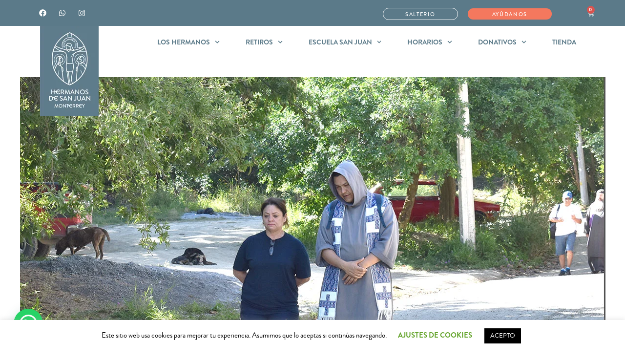

--- FILE ---
content_type: text/html; charset=UTF-8
request_url: https://www.sanjuanmty.org.mx/examen-de-conciencia-a-partir-del-apocalipsis/
body_size: 39454
content:
<!doctype html>
<html lang="es" prefix="og: http://ogp.me/ns# fb: http://ogp.me/ns/fb#">
<head>
	<meta charset="UTF-8">
	<meta name="viewport" content="width=device-width, initial-scale=1">
	<link rel="profile" href="https://gmpg.org/xfn/11">
	<meta name='robots' content='index, follow, max-image-preview:large, max-snippet:-1, max-video-preview:-1' />
	<style>img:is([sizes="auto" i], [sizes^="auto," i]) { contain-intrinsic-size: 3000px 1500px }</style>
	
	<!-- This site is optimized with the Yoast SEO plugin v25.9 - https://yoast.com/wordpress/plugins/seo/ -->
	<title>Examen de Conciencia a partir del Apocalipsis - Hermanos de San Juan en Monterrey</title>
	<link rel="canonical" href="https://www.sanjuanmty.org.mx/examen-de-conciencia-a-partir-del-apocalipsis/" />
	<meta name="twitter:card" content="summary_large_image" />
	<meta name="twitter:title" content="Examen de Conciencia a partir del Apocalipsis - Hermanos de San Juan en Monterrey" />
	<meta name="twitter:description" content="Mira que hago nuevas todas las cosas Apocalipsis 21,5 ¡Prepárate al sacramento de la Reconciliación! ¿Te has puesto a pensar cuál es la manera en la que Jesús mira a [&hellip;]" />
	<meta name="twitter:image" content="https://www.sanjuanmty.org.mx/wp-content/uploads/2020/03/confesion.jpg" />
	<meta name="twitter:label1" content="Escrito por" />
	<meta name="twitter:data1" content="Hermano Vicente" />
	<meta name="twitter:label2" content="Tiempo de lectura" />
	<meta name="twitter:data2" content="2 minutos" />
	<script type="application/ld+json" class="yoast-schema-graph">{"@context":"https://schema.org","@graph":[{"@type":"Article","@id":"https://www.sanjuanmty.org.mx/examen-de-conciencia-a-partir-del-apocalipsis/#article","isPartOf":{"@id":"https://www.sanjuanmty.org.mx/examen-de-conciencia-a-partir-del-apocalipsis/"},"author":{"name":"Hermano Vicente","@id":"https://www.sanjuanmty.org.mx/#/schema/person/17e2510a57a6ca044be5312b731b682d"},"headline":"Examen de Conciencia a partir del Apocalipsis","datePublished":"2020-01-15T18:07:54+00:00","dateModified":"2021-06-28T23:55:28+00:00","mainEntityOfPage":{"@id":"https://www.sanjuanmty.org.mx/examen-de-conciencia-a-partir-del-apocalipsis/"},"wordCount":351,"publisher":{"@id":"https://www.sanjuanmty.org.mx/#organization"},"image":{"@id":"https://www.sanjuanmty.org.mx/examen-de-conciencia-a-partir-del-apocalipsis/#primaryimage"},"thumbnailUrl":"https://www.sanjuanmty.org.mx/wp-content/uploads/2020/03/confesion.jpg","keywords":["confesión","examen de conciencia","penitencia","preparación","reconciliación","sacramento"],"articleSection":["Liturgia","Vida cristiana"],"inLanguage":"es"},{"@type":"WebPage","@id":"https://www.sanjuanmty.org.mx/examen-de-conciencia-a-partir-del-apocalipsis/","url":"https://www.sanjuanmty.org.mx/examen-de-conciencia-a-partir-del-apocalipsis/","name":"Examen de Conciencia a partir del Apocalipsis - Hermanos de San Juan en Monterrey","isPartOf":{"@id":"https://www.sanjuanmty.org.mx/#website"},"primaryImageOfPage":{"@id":"https://www.sanjuanmty.org.mx/examen-de-conciencia-a-partir-del-apocalipsis/#primaryimage"},"image":{"@id":"https://www.sanjuanmty.org.mx/examen-de-conciencia-a-partir-del-apocalipsis/#primaryimage"},"thumbnailUrl":"https://www.sanjuanmty.org.mx/wp-content/uploads/2020/03/confesion.jpg","datePublished":"2020-01-15T18:07:54+00:00","dateModified":"2021-06-28T23:55:28+00:00","breadcrumb":{"@id":"https://www.sanjuanmty.org.mx/examen-de-conciencia-a-partir-del-apocalipsis/#breadcrumb"},"inLanguage":"es","potentialAction":[{"@type":"ReadAction","target":["https://www.sanjuanmty.org.mx/examen-de-conciencia-a-partir-del-apocalipsis/"]}]},{"@type":"ImageObject","inLanguage":"es","@id":"https://www.sanjuanmty.org.mx/examen-de-conciencia-a-partir-del-apocalipsis/#primaryimage","url":"https://www.sanjuanmty.org.mx/wp-content/uploads/2020/03/confesion.jpg","contentUrl":"https://www.sanjuanmty.org.mx/wp-content/uploads/2020/03/confesion.jpg","width":1199,"height":802},{"@type":"BreadcrumbList","@id":"https://www.sanjuanmty.org.mx/examen-de-conciencia-a-partir-del-apocalipsis/#breadcrumb","itemListElement":[{"@type":"ListItem","position":1,"name":"Home","item":"https://www.sanjuanmty.org.mx/"},{"@type":"ListItem","position":2,"name":"Blog de Juan","item":"https://www.sanjuanmty.org.mx/blog-de-juan/"},{"@type":"ListItem","position":3,"name":"Examen de Conciencia a partir del Apocalipsis"}]},{"@type":"WebSite","@id":"https://www.sanjuanmty.org.mx/#website","url":"https://www.sanjuanmty.org.mx/","name":"Hermanos de San Juan en Monterrey","description":"","publisher":{"@id":"https://www.sanjuanmty.org.mx/#organization"},"potentialAction":[{"@type":"SearchAction","target":{"@type":"EntryPoint","urlTemplate":"https://www.sanjuanmty.org.mx/?s={search_term_string}"},"query-input":{"@type":"PropertyValueSpecification","valueRequired":true,"valueName":"search_term_string"}}],"inLanguage":"es"},{"@type":"Organization","@id":"https://www.sanjuanmty.org.mx/#organization","name":"Hermanos de San Juan","url":"https://www.sanjuanmty.org.mx/","logo":{"@type":"ImageObject","inLanguage":"es","@id":"https://www.sanjuanmty.org.mx/#/schema/logo/image/","url":"https://www.sanjuanmty.org.mx/wp-content/uploads/2021/05/logo-monterrey-gris-H-1.png","contentUrl":"https://www.sanjuanmty.org.mx/wp-content/uploads/2021/05/logo-monterrey-gris-H-1.png","width":200,"height":78,"caption":"Hermanos de San Juan"},"image":{"@id":"https://www.sanjuanmty.org.mx/#/schema/logo/image/"}},{"@type":"Person","@id":"https://www.sanjuanmty.org.mx/#/schema/person/17e2510a57a6ca044be5312b731b682d","name":"Hermano Vicente","image":{"@type":"ImageObject","inLanguage":"es","@id":"https://www.sanjuanmty.org.mx/#/schema/person/image/","url":"https://secure.gravatar.com/avatar/b3a981d5fc1e448afebf03306d2625561a139af0dcd91712ecfac0b062ff1db9?s=96&d=mm&r=g","contentUrl":"https://secure.gravatar.com/avatar/b3a981d5fc1e448afebf03306d2625561a139af0dcd91712ecfac0b062ff1db9?s=96&d=mm&r=g","caption":"Hermano Vicente"},"url":"https://www.sanjuanmty.org.mx/author/hermano-vicente/"}]}</script>
	<!-- / Yoast SEO plugin. -->


<link rel="alternate" type="application/rss+xml" title="Hermanos de San Juan en Monterrey &raquo; Feed" href="https://www.sanjuanmty.org.mx/feed/" />
<link rel="alternate" type="application/rss+xml" title="Hermanos de San Juan en Monterrey &raquo; RSS de los comentarios" href="https://www.sanjuanmty.org.mx/comments/feed/" />
<link rel="alternate" type="text/calendar" title="Hermanos de San Juan en Monterrey &raquo; iCal Feed" href="https://www.sanjuanmty.org.mx/eventos/?ical=1" />
<link rel="alternate" type="application/rss+xml" title="Hermanos de San Juan en Monterrey &raquo; Examen de Conciencia a partir del Apocalipsis RSS de los comentarios" href="https://www.sanjuanmty.org.mx/examen-de-conciencia-a-partir-del-apocalipsis/feed/" />
<script>
window._wpemojiSettings = {"baseUrl":"https:\/\/s.w.org\/images\/core\/emoji\/16.0.1\/72x72\/","ext":".png","svgUrl":"https:\/\/s.w.org\/images\/core\/emoji\/16.0.1\/svg\/","svgExt":".svg","source":{"concatemoji":"https:\/\/www.sanjuanmty.org.mx\/wp-includes\/js\/wp-emoji-release.min.js?ver=6.8.3"}};
/*! This file is auto-generated */
!function(s,n){var o,i,e;function c(e){try{var t={supportTests:e,timestamp:(new Date).valueOf()};sessionStorage.setItem(o,JSON.stringify(t))}catch(e){}}function p(e,t,n){e.clearRect(0,0,e.canvas.width,e.canvas.height),e.fillText(t,0,0);var t=new Uint32Array(e.getImageData(0,0,e.canvas.width,e.canvas.height).data),a=(e.clearRect(0,0,e.canvas.width,e.canvas.height),e.fillText(n,0,0),new Uint32Array(e.getImageData(0,0,e.canvas.width,e.canvas.height).data));return t.every(function(e,t){return e===a[t]})}function u(e,t){e.clearRect(0,0,e.canvas.width,e.canvas.height),e.fillText(t,0,0);for(var n=e.getImageData(16,16,1,1),a=0;a<n.data.length;a++)if(0!==n.data[a])return!1;return!0}function f(e,t,n,a){switch(t){case"flag":return n(e,"\ud83c\udff3\ufe0f\u200d\u26a7\ufe0f","\ud83c\udff3\ufe0f\u200b\u26a7\ufe0f")?!1:!n(e,"\ud83c\udde8\ud83c\uddf6","\ud83c\udde8\u200b\ud83c\uddf6")&&!n(e,"\ud83c\udff4\udb40\udc67\udb40\udc62\udb40\udc65\udb40\udc6e\udb40\udc67\udb40\udc7f","\ud83c\udff4\u200b\udb40\udc67\u200b\udb40\udc62\u200b\udb40\udc65\u200b\udb40\udc6e\u200b\udb40\udc67\u200b\udb40\udc7f");case"emoji":return!a(e,"\ud83e\udedf")}return!1}function g(e,t,n,a){var r="undefined"!=typeof WorkerGlobalScope&&self instanceof WorkerGlobalScope?new OffscreenCanvas(300,150):s.createElement("canvas"),o=r.getContext("2d",{willReadFrequently:!0}),i=(o.textBaseline="top",o.font="600 32px Arial",{});return e.forEach(function(e){i[e]=t(o,e,n,a)}),i}function t(e){var t=s.createElement("script");t.src=e,t.defer=!0,s.head.appendChild(t)}"undefined"!=typeof Promise&&(o="wpEmojiSettingsSupports",i=["flag","emoji"],n.supports={everything:!0,everythingExceptFlag:!0},e=new Promise(function(e){s.addEventListener("DOMContentLoaded",e,{once:!0})}),new Promise(function(t){var n=function(){try{var e=JSON.parse(sessionStorage.getItem(o));if("object"==typeof e&&"number"==typeof e.timestamp&&(new Date).valueOf()<e.timestamp+604800&&"object"==typeof e.supportTests)return e.supportTests}catch(e){}return null}();if(!n){if("undefined"!=typeof Worker&&"undefined"!=typeof OffscreenCanvas&&"undefined"!=typeof URL&&URL.createObjectURL&&"undefined"!=typeof Blob)try{var e="postMessage("+g.toString()+"("+[JSON.stringify(i),f.toString(),p.toString(),u.toString()].join(",")+"));",a=new Blob([e],{type:"text/javascript"}),r=new Worker(URL.createObjectURL(a),{name:"wpTestEmojiSupports"});return void(r.onmessage=function(e){c(n=e.data),r.terminate(),t(n)})}catch(e){}c(n=g(i,f,p,u))}t(n)}).then(function(e){for(var t in e)n.supports[t]=e[t],n.supports.everything=n.supports.everything&&n.supports[t],"flag"!==t&&(n.supports.everythingExceptFlag=n.supports.everythingExceptFlag&&n.supports[t]);n.supports.everythingExceptFlag=n.supports.everythingExceptFlag&&!n.supports.flag,n.DOMReady=!1,n.readyCallback=function(){n.DOMReady=!0}}).then(function(){return e}).then(function(){var e;n.supports.everything||(n.readyCallback(),(e=n.source||{}).concatemoji?t(e.concatemoji):e.wpemoji&&e.twemoji&&(t(e.twemoji),t(e.wpemoji)))}))}((window,document),window._wpemojiSettings);
</script>
<style id='wp-emoji-styles-inline-css'>

	img.wp-smiley, img.emoji {
		display: inline !important;
		border: none !important;
		box-shadow: none !important;
		height: 1em !important;
		width: 1em !important;
		margin: 0 0.07em !important;
		vertical-align: -0.1em !important;
		background: none !important;
		padding: 0 !important;
	}
</style>
<link rel='stylesheet' id='wp-block-library-css' href='https://www.sanjuanmty.org.mx/wp-includes/css/dist/block-library/style.min.css?ver=6.8.3' media='all' />
<style id='classic-theme-styles-inline-css'>
/*! This file is auto-generated */
.wp-block-button__link{color:#fff;background-color:#32373c;border-radius:9999px;box-shadow:none;text-decoration:none;padding:calc(.667em + 2px) calc(1.333em + 2px);font-size:1.125em}.wp-block-file__button{background:#32373c;color:#fff;text-decoration:none}
</style>
<style id='joinchat-button-style-inline-css'>
.wp-block-joinchat-button{border:none!important;text-align:center}.wp-block-joinchat-button figure{display:table;margin:0 auto;padding:0}.wp-block-joinchat-button figcaption{font:normal normal 400 .6em/2em var(--wp--preset--font-family--system-font,sans-serif);margin:0;padding:0}.wp-block-joinchat-button .joinchat-button__qr{background-color:#fff;border:6px solid #25d366;border-radius:30px;box-sizing:content-box;display:block;height:200px;margin:auto;overflow:hidden;padding:10px;width:200px}.wp-block-joinchat-button .joinchat-button__qr canvas,.wp-block-joinchat-button .joinchat-button__qr img{display:block;margin:auto}.wp-block-joinchat-button .joinchat-button__link{align-items:center;background-color:#25d366;border:6px solid #25d366;border-radius:30px;display:inline-flex;flex-flow:row nowrap;justify-content:center;line-height:1.25em;margin:0 auto;text-decoration:none}.wp-block-joinchat-button .joinchat-button__link:before{background:transparent var(--joinchat-ico) no-repeat center;background-size:100%;content:"";display:block;height:1.5em;margin:-.75em .75em -.75em 0;width:1.5em}.wp-block-joinchat-button figure+.joinchat-button__link{margin-top:10px}@media (orientation:landscape)and (min-height:481px),(orientation:portrait)and (min-width:481px){.wp-block-joinchat-button.joinchat-button--qr-only figure+.joinchat-button__link{display:none}}@media (max-width:480px),(orientation:landscape)and (max-height:480px){.wp-block-joinchat-button figure{display:none}}

</style>
<style id='global-styles-inline-css'>
:root{--wp--preset--aspect-ratio--square: 1;--wp--preset--aspect-ratio--4-3: 4/3;--wp--preset--aspect-ratio--3-4: 3/4;--wp--preset--aspect-ratio--3-2: 3/2;--wp--preset--aspect-ratio--2-3: 2/3;--wp--preset--aspect-ratio--16-9: 16/9;--wp--preset--aspect-ratio--9-16: 9/16;--wp--preset--color--black: #000000;--wp--preset--color--cyan-bluish-gray: #abb8c3;--wp--preset--color--white: #ffffff;--wp--preset--color--pale-pink: #f78da7;--wp--preset--color--vivid-red: #cf2e2e;--wp--preset--color--luminous-vivid-orange: #ff6900;--wp--preset--color--luminous-vivid-amber: #fcb900;--wp--preset--color--light-green-cyan: #7bdcb5;--wp--preset--color--vivid-green-cyan: #00d084;--wp--preset--color--pale-cyan-blue: #8ed1fc;--wp--preset--color--vivid-cyan-blue: #0693e3;--wp--preset--color--vivid-purple: #9b51e0;--wp--preset--gradient--vivid-cyan-blue-to-vivid-purple: linear-gradient(135deg,rgba(6,147,227,1) 0%,rgb(155,81,224) 100%);--wp--preset--gradient--light-green-cyan-to-vivid-green-cyan: linear-gradient(135deg,rgb(122,220,180) 0%,rgb(0,208,130) 100%);--wp--preset--gradient--luminous-vivid-amber-to-luminous-vivid-orange: linear-gradient(135deg,rgba(252,185,0,1) 0%,rgba(255,105,0,1) 100%);--wp--preset--gradient--luminous-vivid-orange-to-vivid-red: linear-gradient(135deg,rgba(255,105,0,1) 0%,rgb(207,46,46) 100%);--wp--preset--gradient--very-light-gray-to-cyan-bluish-gray: linear-gradient(135deg,rgb(238,238,238) 0%,rgb(169,184,195) 100%);--wp--preset--gradient--cool-to-warm-spectrum: linear-gradient(135deg,rgb(74,234,220) 0%,rgb(151,120,209) 20%,rgb(207,42,186) 40%,rgb(238,44,130) 60%,rgb(251,105,98) 80%,rgb(254,248,76) 100%);--wp--preset--gradient--blush-light-purple: linear-gradient(135deg,rgb(255,206,236) 0%,rgb(152,150,240) 100%);--wp--preset--gradient--blush-bordeaux: linear-gradient(135deg,rgb(254,205,165) 0%,rgb(254,45,45) 50%,rgb(107,0,62) 100%);--wp--preset--gradient--luminous-dusk: linear-gradient(135deg,rgb(255,203,112) 0%,rgb(199,81,192) 50%,rgb(65,88,208) 100%);--wp--preset--gradient--pale-ocean: linear-gradient(135deg,rgb(255,245,203) 0%,rgb(182,227,212) 50%,rgb(51,167,181) 100%);--wp--preset--gradient--electric-grass: linear-gradient(135deg,rgb(202,248,128) 0%,rgb(113,206,126) 100%);--wp--preset--gradient--midnight: linear-gradient(135deg,rgb(2,3,129) 0%,rgb(40,116,252) 100%);--wp--preset--font-size--small: 13px;--wp--preset--font-size--medium: 20px;--wp--preset--font-size--large: 36px;--wp--preset--font-size--x-large: 42px;--wp--preset--spacing--20: 0.44rem;--wp--preset--spacing--30: 0.67rem;--wp--preset--spacing--40: 1rem;--wp--preset--spacing--50: 1.5rem;--wp--preset--spacing--60: 2.25rem;--wp--preset--spacing--70: 3.38rem;--wp--preset--spacing--80: 5.06rem;--wp--preset--shadow--natural: 6px 6px 9px rgba(0, 0, 0, 0.2);--wp--preset--shadow--deep: 12px 12px 50px rgba(0, 0, 0, 0.4);--wp--preset--shadow--sharp: 6px 6px 0px rgba(0, 0, 0, 0.2);--wp--preset--shadow--outlined: 6px 6px 0px -3px rgba(255, 255, 255, 1), 6px 6px rgba(0, 0, 0, 1);--wp--preset--shadow--crisp: 6px 6px 0px rgba(0, 0, 0, 1);}:where(.is-layout-flex){gap: 0.5em;}:where(.is-layout-grid){gap: 0.5em;}body .is-layout-flex{display: flex;}.is-layout-flex{flex-wrap: wrap;align-items: center;}.is-layout-flex > :is(*, div){margin: 0;}body .is-layout-grid{display: grid;}.is-layout-grid > :is(*, div){margin: 0;}:where(.wp-block-columns.is-layout-flex){gap: 2em;}:where(.wp-block-columns.is-layout-grid){gap: 2em;}:where(.wp-block-post-template.is-layout-flex){gap: 1.25em;}:where(.wp-block-post-template.is-layout-grid){gap: 1.25em;}.has-black-color{color: var(--wp--preset--color--black) !important;}.has-cyan-bluish-gray-color{color: var(--wp--preset--color--cyan-bluish-gray) !important;}.has-white-color{color: var(--wp--preset--color--white) !important;}.has-pale-pink-color{color: var(--wp--preset--color--pale-pink) !important;}.has-vivid-red-color{color: var(--wp--preset--color--vivid-red) !important;}.has-luminous-vivid-orange-color{color: var(--wp--preset--color--luminous-vivid-orange) !important;}.has-luminous-vivid-amber-color{color: var(--wp--preset--color--luminous-vivid-amber) !important;}.has-light-green-cyan-color{color: var(--wp--preset--color--light-green-cyan) !important;}.has-vivid-green-cyan-color{color: var(--wp--preset--color--vivid-green-cyan) !important;}.has-pale-cyan-blue-color{color: var(--wp--preset--color--pale-cyan-blue) !important;}.has-vivid-cyan-blue-color{color: var(--wp--preset--color--vivid-cyan-blue) !important;}.has-vivid-purple-color{color: var(--wp--preset--color--vivid-purple) !important;}.has-black-background-color{background-color: var(--wp--preset--color--black) !important;}.has-cyan-bluish-gray-background-color{background-color: var(--wp--preset--color--cyan-bluish-gray) !important;}.has-white-background-color{background-color: var(--wp--preset--color--white) !important;}.has-pale-pink-background-color{background-color: var(--wp--preset--color--pale-pink) !important;}.has-vivid-red-background-color{background-color: var(--wp--preset--color--vivid-red) !important;}.has-luminous-vivid-orange-background-color{background-color: var(--wp--preset--color--luminous-vivid-orange) !important;}.has-luminous-vivid-amber-background-color{background-color: var(--wp--preset--color--luminous-vivid-amber) !important;}.has-light-green-cyan-background-color{background-color: var(--wp--preset--color--light-green-cyan) !important;}.has-vivid-green-cyan-background-color{background-color: var(--wp--preset--color--vivid-green-cyan) !important;}.has-pale-cyan-blue-background-color{background-color: var(--wp--preset--color--pale-cyan-blue) !important;}.has-vivid-cyan-blue-background-color{background-color: var(--wp--preset--color--vivid-cyan-blue) !important;}.has-vivid-purple-background-color{background-color: var(--wp--preset--color--vivid-purple) !important;}.has-black-border-color{border-color: var(--wp--preset--color--black) !important;}.has-cyan-bluish-gray-border-color{border-color: var(--wp--preset--color--cyan-bluish-gray) !important;}.has-white-border-color{border-color: var(--wp--preset--color--white) !important;}.has-pale-pink-border-color{border-color: var(--wp--preset--color--pale-pink) !important;}.has-vivid-red-border-color{border-color: var(--wp--preset--color--vivid-red) !important;}.has-luminous-vivid-orange-border-color{border-color: var(--wp--preset--color--luminous-vivid-orange) !important;}.has-luminous-vivid-amber-border-color{border-color: var(--wp--preset--color--luminous-vivid-amber) !important;}.has-light-green-cyan-border-color{border-color: var(--wp--preset--color--light-green-cyan) !important;}.has-vivid-green-cyan-border-color{border-color: var(--wp--preset--color--vivid-green-cyan) !important;}.has-pale-cyan-blue-border-color{border-color: var(--wp--preset--color--pale-cyan-blue) !important;}.has-vivid-cyan-blue-border-color{border-color: var(--wp--preset--color--vivid-cyan-blue) !important;}.has-vivid-purple-border-color{border-color: var(--wp--preset--color--vivid-purple) !important;}.has-vivid-cyan-blue-to-vivid-purple-gradient-background{background: var(--wp--preset--gradient--vivid-cyan-blue-to-vivid-purple) !important;}.has-light-green-cyan-to-vivid-green-cyan-gradient-background{background: var(--wp--preset--gradient--light-green-cyan-to-vivid-green-cyan) !important;}.has-luminous-vivid-amber-to-luminous-vivid-orange-gradient-background{background: var(--wp--preset--gradient--luminous-vivid-amber-to-luminous-vivid-orange) !important;}.has-luminous-vivid-orange-to-vivid-red-gradient-background{background: var(--wp--preset--gradient--luminous-vivid-orange-to-vivid-red) !important;}.has-very-light-gray-to-cyan-bluish-gray-gradient-background{background: var(--wp--preset--gradient--very-light-gray-to-cyan-bluish-gray) !important;}.has-cool-to-warm-spectrum-gradient-background{background: var(--wp--preset--gradient--cool-to-warm-spectrum) !important;}.has-blush-light-purple-gradient-background{background: var(--wp--preset--gradient--blush-light-purple) !important;}.has-blush-bordeaux-gradient-background{background: var(--wp--preset--gradient--blush-bordeaux) !important;}.has-luminous-dusk-gradient-background{background: var(--wp--preset--gradient--luminous-dusk) !important;}.has-pale-ocean-gradient-background{background: var(--wp--preset--gradient--pale-ocean) !important;}.has-electric-grass-gradient-background{background: var(--wp--preset--gradient--electric-grass) !important;}.has-midnight-gradient-background{background: var(--wp--preset--gradient--midnight) !important;}.has-small-font-size{font-size: var(--wp--preset--font-size--small) !important;}.has-medium-font-size{font-size: var(--wp--preset--font-size--medium) !important;}.has-large-font-size{font-size: var(--wp--preset--font-size--large) !important;}.has-x-large-font-size{font-size: var(--wp--preset--font-size--x-large) !important;}
:where(.wp-block-post-template.is-layout-flex){gap: 1.25em;}:where(.wp-block-post-template.is-layout-grid){gap: 1.25em;}
:where(.wp-block-columns.is-layout-flex){gap: 2em;}:where(.wp-block-columns.is-layout-grid){gap: 2em;}
:root :where(.wp-block-pullquote){font-size: 1.5em;line-height: 1.6;}
</style>
<link rel='stylesheet' id='cookie-law-info-css' href='https://www.sanjuanmty.org.mx/wp-content/plugins/cookie-law-info/legacy/public/css/cookie-law-info-public.css?ver=3.3.5' media='all' />
<link rel='stylesheet' id='cookie-law-info-gdpr-css' href='https://www.sanjuanmty.org.mx/wp-content/plugins/cookie-law-info/legacy/public/css/cookie-law-info-gdpr.css?ver=3.3.5' media='all' />
<link rel='stylesheet' id='woocommerce-layout-css' href='https://www.sanjuanmty.org.mx/wp-content/plugins/woocommerce/assets/css/woocommerce-layout.css?ver=10.1.2' media='all' />
<link rel='stylesheet' id='woocommerce-smallscreen-css' href='https://www.sanjuanmty.org.mx/wp-content/plugins/woocommerce/assets/css/woocommerce-smallscreen.css?ver=10.1.2' media='only screen and (max-width: 768px)' />
<link rel='stylesheet' id='woocommerce-general-css' href='https://www.sanjuanmty.org.mx/wp-content/plugins/woocommerce/assets/css/woocommerce.css?ver=10.1.2' media='all' />
<style id='woocommerce-inline-inline-css'>
.woocommerce form .form-row .required { visibility: visible; }
</style>
<link rel='stylesheet' id='tribe-events-v2-single-skeleton-css' href='https://www.sanjuanmty.org.mx/wp-content/plugins/the-events-calendar/build/css/tribe-events-single-skeleton.css?ver=6.15.4' media='all' />
<link rel='stylesheet' id='tribe-events-v2-single-skeleton-full-css' href='https://www.sanjuanmty.org.mx/wp-content/plugins/the-events-calendar/build/css/tribe-events-single-full.css?ver=6.15.4' media='all' />
<link rel='stylesheet' id='tec-events-elementor-widgets-base-styles-css' href='https://www.sanjuanmty.org.mx/wp-content/plugins/the-events-calendar/build/css/integrations/plugins/elementor/widgets/widget-base.css?ver=6.15.4' media='all' />
<link rel='stylesheet' id='brands-styles-css' href='https://www.sanjuanmty.org.mx/wp-content/plugins/woocommerce/assets/css/brands.css?ver=10.1.2' media='all' />
<link rel='stylesheet' id='hello-elementor-css' href='https://www.sanjuanmty.org.mx/wp-content/themes/hello-elementor/style.min.css?ver=2.7.1' media='all' />
<link rel='stylesheet' id='hello-elementor-theme-style-css' href='https://www.sanjuanmty.org.mx/wp-content/themes/hello-elementor/theme.min.css?ver=2.7.1' media='all' />
<link rel='stylesheet' id='elementor-frontend-css' href='https://www.sanjuanmty.org.mx/wp-content/plugins/elementor/assets/css/frontend.min.css?ver=3.32.2' media='all' />
<link rel='stylesheet' id='elementor-post-5985-css' href='https://www.sanjuanmty.org.mx/wp-content/uploads/elementor/css/post-5985.css?ver=1761520355' media='all' />
<link rel='stylesheet' id='elementor-pro-css' href='https://www.sanjuanmty.org.mx/wp-content/plugins/elementor-pro/assets/css/frontend.min.css?ver=3.23.3' media='all' />
<link rel='stylesheet' id='elementor-post-5988-css' href='https://www.sanjuanmty.org.mx/wp-content/uploads/elementor/css/post-5988.css?ver=1761520353' media='all' />
<link rel='stylesheet' id='elementor-post-6146-css' href='https://www.sanjuanmty.org.mx/wp-content/uploads/elementor/css/post-6146.css?ver=1761520353' media='all' />
<link rel='stylesheet' id='elementor-post-6306-css' href='https://www.sanjuanmty.org.mx/wp-content/uploads/elementor/css/post-6306.css?ver=1761529693' media='all' />
<link rel='stylesheet' id='elementor-gf-rubik-css' href='https://fonts.googleapis.com/css?family=Rubik:100,100italic,200,200italic,300,300italic,400,400italic,500,500italic,600,600italic,700,700italic,800,800italic,900,900italic&#038;display=auto' media='all' />
<script src="https://www.sanjuanmty.org.mx/wp-includes/js/jquery/jquery.min.js?ver=3.7.1" id="jquery-core-js"></script>
<script src="https://www.sanjuanmty.org.mx/wp-includes/js/jquery/jquery-migrate.min.js?ver=3.4.1" id="jquery-migrate-js"></script>
<script id="cookie-law-info-js-extra">
var Cli_Data = {"nn_cookie_ids":[],"cookielist":[],"non_necessary_cookies":[],"ccpaEnabled":"","ccpaRegionBased":"","ccpaBarEnabled":"","strictlyEnabled":["necessary","obligatoire"],"ccpaType":"gdpr","js_blocking":"","custom_integration":"","triggerDomRefresh":"","secure_cookies":""};
var cli_cookiebar_settings = {"animate_speed_hide":"500","animate_speed_show":"500","background":"#FFF","border":"#b1a6a6c2","border_on":"","button_1_button_colour":"#000","button_1_button_hover":"#000000","button_1_link_colour":"#fff","button_1_as_button":"1","button_1_new_win":"","button_2_button_colour":"#333","button_2_button_hover":"#292929","button_2_link_colour":"#444","button_2_as_button":"","button_2_hidebar":"","button_3_button_colour":"#000","button_3_button_hover":"#000000","button_3_link_colour":"#fff","button_3_as_button":"1","button_3_new_win":"","button_4_button_colour":"#000","button_4_button_hover":"#000000","button_4_link_colour":"#62a329","button_4_as_button":"","button_7_button_colour":"#61a229","button_7_button_hover":"#4e8221","button_7_link_colour":"#fff","button_7_as_button":"1","button_7_new_win":"","font_family":"inherit","header_fix":"","notify_animate_hide":"1","notify_animate_show":"","notify_div_id":"#cookie-law-info-bar","notify_position_horizontal":"right","notify_position_vertical":"bottom","scroll_close":"1","scroll_close_reload":"","accept_close_reload":"","reject_close_reload":"","showagain_tab":"","showagain_background":"#fff","showagain_border":"#000","showagain_div_id":"#cookie-law-info-again","showagain_x_position":"100px","text":"#000","show_once_yn":"1","show_once":"10000","logging_on":"","as_popup":"","popup_overlay":"1","bar_heading_text":"","cookie_bar_as":"banner","popup_showagain_position":"bottom-right","widget_position":"left"};
var log_object = {"ajax_url":"https:\/\/www.sanjuanmty.org.mx\/wp-admin\/admin-ajax.php"};
</script>
<script src="https://www.sanjuanmty.org.mx/wp-content/plugins/cookie-law-info/legacy/public/js/cookie-law-info-public.js?ver=3.3.5" id="cookie-law-info-js"></script>
<script src="https://www.sanjuanmty.org.mx/wp-content/plugins/woocommerce/assets/js/jquery-blockui/jquery.blockUI.min.js?ver=2.7.0-wc.10.1.2" id="jquery-blockui-js" defer data-wp-strategy="defer"></script>
<script id="wc-add-to-cart-js-extra">
var wc_add_to_cart_params = {"ajax_url":"\/wp-admin\/admin-ajax.php","wc_ajax_url":"\/?wc-ajax=%%endpoint%%","i18n_view_cart":"Ver carrito","cart_url":"https:\/\/www.sanjuanmty.org.mx\/carrito\/","is_cart":"","cart_redirect_after_add":"no"};
</script>
<script src="https://www.sanjuanmty.org.mx/wp-content/plugins/woocommerce/assets/js/frontend/add-to-cart.min.js?ver=10.1.2" id="wc-add-to-cart-js" defer data-wp-strategy="defer"></script>
<script src="https://www.sanjuanmty.org.mx/wp-content/plugins/woocommerce/assets/js/js-cookie/js.cookie.min.js?ver=2.1.4-wc.10.1.2" id="js-cookie-js" defer data-wp-strategy="defer"></script>
<script id="woocommerce-js-extra">
var woocommerce_params = {"ajax_url":"\/wp-admin\/admin-ajax.php","wc_ajax_url":"\/?wc-ajax=%%endpoint%%","i18n_password_show":"Show password","i18n_password_hide":"Hide password"};
</script>
<script src="https://www.sanjuanmty.org.mx/wp-content/plugins/woocommerce/assets/js/frontend/woocommerce.min.js?ver=10.1.2" id="woocommerce-js" defer data-wp-strategy="defer"></script>
<link rel="https://api.w.org/" href="https://www.sanjuanmty.org.mx/wp-json/" /><link rel="alternate" title="JSON" type="application/json" href="https://www.sanjuanmty.org.mx/wp-json/wp/v2/posts/5241" /><link rel="EditURI" type="application/rsd+xml" title="RSD" href="https://www.sanjuanmty.org.mx/xmlrpc.php?rsd" />
<meta name="generator" content="WordPress 6.8.3" />
<meta name="generator" content="WooCommerce 10.1.2" />
<link rel='shortlink' href='https://www.sanjuanmty.org.mx/?p=5241' />
<link rel="alternate" title="oEmbed (JSON)" type="application/json+oembed" href="https://www.sanjuanmty.org.mx/wp-json/oembed/1.0/embed?url=https%3A%2F%2Fwww.sanjuanmty.org.mx%2Fexamen-de-conciencia-a-partir-del-apocalipsis%2F" />
<link rel="alternate" title="oEmbed (XML)" type="text/xml+oembed" href="https://www.sanjuanmty.org.mx/wp-json/oembed/1.0/embed?url=https%3A%2F%2Fwww.sanjuanmty.org.mx%2Fexamen-de-conciencia-a-partir-del-apocalipsis%2F&#038;format=xml" />
<meta name="tec-api-version" content="v1"><meta name="tec-api-origin" content="https://www.sanjuanmty.org.mx"><link rel="alternate" href="https://www.sanjuanmty.org.mx/wp-json/tribe/events/v1/" />	<noscript><style>.woocommerce-product-gallery{ opacity: 1 !important; }</style></noscript>
	<meta name="generator" content="Elementor 3.32.2; features: e_font_icon_svg, additional_custom_breakpoints; settings: css_print_method-external, google_font-enabled, font_display-auto">

<!-- Meta Pixel Code -->
<script type='text/javascript'>
!function(f,b,e,v,n,t,s){if(f.fbq)return;n=f.fbq=function(){n.callMethod?
n.callMethod.apply(n,arguments):n.queue.push(arguments)};if(!f._fbq)f._fbq=n;
n.push=n;n.loaded=!0;n.version='2.0';n.queue=[];t=b.createElement(e);t.async=!0;
t.src=v;s=b.getElementsByTagName(e)[0];s.parentNode.insertBefore(t,s)}(window,
document,'script','https://connect.facebook.net/en_US/fbevents.js?v=next');
</script>
<!-- End Meta Pixel Code -->

      <script type='text/javascript'>
        var url = window.location.origin + '?ob=open-bridge';
        fbq('set', 'openbridge', '352351785552360', url);
      </script>
    <script type='text/javascript'>fbq('init', '352351785552360', {}, {
    "agent": "wordpress-6.8.3-3.0.16"
})</script><script type='text/javascript'>
    fbq('track', 'PageView', []);
  </script>
<!-- Meta Pixel Code -->
<noscript>
<img height="1" width="1" style="display:none" alt="fbpx"
src="https://www.facebook.com/tr?id=352351785552360&ev=PageView&noscript=1" />
</noscript>
<!-- End Meta Pixel Code -->
			<style>
				.e-con.e-parent:nth-of-type(n+4):not(.e-lazyloaded):not(.e-no-lazyload),
				.e-con.e-parent:nth-of-type(n+4):not(.e-lazyloaded):not(.e-no-lazyload) * {
					background-image: none !important;
				}
				@media screen and (max-height: 1024px) {
					.e-con.e-parent:nth-of-type(n+3):not(.e-lazyloaded):not(.e-no-lazyload),
					.e-con.e-parent:nth-of-type(n+3):not(.e-lazyloaded):not(.e-no-lazyload) * {
						background-image: none !important;
					}
				}
				@media screen and (max-height: 640px) {
					.e-con.e-parent:nth-of-type(n+2):not(.e-lazyloaded):not(.e-no-lazyload),
					.e-con.e-parent:nth-of-type(n+2):not(.e-lazyloaded):not(.e-no-lazyload) * {
						background-image: none !important;
					}
				}
			</style>
			<link rel="icon" href="https://www.sanjuanmty.org.mx/wp-content/uploads/2020/02/cropped-logo-monterrey-blanc-V-32x32.png" sizes="32x32" />
<link rel="icon" href="https://www.sanjuanmty.org.mx/wp-content/uploads/2020/02/cropped-logo-monterrey-blanc-V-192x192.png" sizes="192x192" />
<link rel="apple-touch-icon" href="https://www.sanjuanmty.org.mx/wp-content/uploads/2020/02/cropped-logo-monterrey-blanc-V-180x180.png" />
<meta name="msapplication-TileImage" content="https://www.sanjuanmty.org.mx/wp-content/uploads/2020/02/cropped-logo-monterrey-blanc-V-270x270.png" />
		<style id="wp-custom-css">
			.woocommerce .product .add_to_cart_button.button {
background-color: #F4785E;
color: #ffffff;
border-radius:25px;
}

.single-product .product .single_add_to_cart_button.button {
background-color: #F4785E;
color: #ffffff;
border-radius:25px;
}
		</style>
		
<!-- START - Open Graph and Twitter Card Tags 3.3.5 -->
 <!-- Facebook Open Graph -->
  <meta property="og:site_name" content="Hermanos de San Juan en Monterrey"/>
  <meta property="og:title" content="Examen de Conciencia a partir del Apocalipsis - Hermanos de San Juan en Monterrey"/>
  <meta property="og:type" content="article"/>
  <meta property="og:description" content="Mira que hago nuevas todas las cosasApocalipsis 21,5 ¡Prepárate al sacramento de la Reconciliación! ¿Te has puesto a pensar cuál es la manera en la que Jesús mira a la Iglesia? A veces somos muy duros con la Iglesia y la criticamos o permitimos que otros la critiquen. Pero ¿has pensado que t"/>
  <meta property="og:image" content="https://www.sanjuanmty.org.mx/wp-content/uploads/2020/03/confesion.jpg"/>
  <meta property="og:image:url" content="https://www.sanjuanmty.org.mx/wp-content/uploads/2020/03/confesion.jpg"/>
  <meta property="og:image:secure_url" content="https://www.sanjuanmty.org.mx/wp-content/uploads/2020/03/confesion.jpg"/>
  <meta property="og:image:width" content="1199"/>
  <meta property="og:image:height" content="802"/>
 <!-- Google+ / Schema.org -->
 <!-- Twitter Cards -->
  <meta name="twitter:title" content="Examen de Conciencia a partir del Apocalipsis - Hermanos de San Juan en Monterrey"/>
  <meta name="twitter:url" content="https://www.sanjuanmty.org.mx/examen-de-conciencia-a-partir-del-apocalipsis/"/>
  <meta name="twitter:description" content="Mira que hago nuevas todas las cosasApocalipsis 21,5 ¡Prepárate al sacramento de la Reconciliación! ¿Te has puesto a pensar cuál es la manera en la que Jesús mira a la Iglesia? A veces somos muy duros con la Iglesia y la criticamos o permitimos que otros la critiquen. Pero ¿has pensado que t"/>
  <meta name="twitter:image" content="https://www.sanjuanmty.org.mx/wp-content/uploads/2020/03/confesion.jpg"/>
  <meta name="twitter:card" content="summary_large_image"/>
 <!-- SEO -->
 <!-- Misc. tags -->
 <!-- is_singular | yoast_seo -->
<!-- END - Open Graph and Twitter Card Tags 3.3.5 -->
	
</head>
<body data-rsssl=1 class="wp-singular post-template-default single single-post postid-5241 single-format-standard wp-custom-logo wp-theme-hello-elementor theme-hello-elementor woocommerce-no-js tribe-no-js elementor-default elementor-kit-5985 elementor-page-6306">


<a class="skip-link screen-reader-text" href="#content">Skip to content</a>

		<div data-elementor-type="header" data-elementor-id="5988" class="elementor elementor-5988 elementor-location-header" data-elementor-post-type="elementor_library">
					<section class="elementor-section elementor-top-section elementor-element elementor-element-1ce6224 elementor-section-full_width elementor-section-height-min-height elementor-section-content-middle header-gris elementor-hidden-phone elementor-section-height-default elementor-section-items-middle" data-id="1ce6224" data-element_type="section" data-settings="{&quot;background_background&quot;:&quot;classic&quot;,&quot;sticky&quot;:&quot;top&quot;,&quot;sticky_effects_offset&quot;:1,&quot;sticky_on&quot;:[&quot;desktop&quot;,&quot;tablet&quot;,&quot;mobile&quot;],&quot;sticky_offset&quot;:0}">
						<div class="elementor-container elementor-column-gap-default">
					<div class="elementor-column elementor-col-25 elementor-top-column elementor-element elementor-element-29503cb" data-id="29503cb" data-element_type="column">
			<div class="elementor-widget-wrap elementor-element-populated">
						<div class="elementor-element elementor-element-b35972f elementor-shape-circle e-grid-align-left elementor-grid-0 elementor-widget elementor-widget-social-icons" data-id="b35972f" data-element_type="widget" data-widget_type="social-icons.default">
				<div class="elementor-widget-container">
							<div class="elementor-social-icons-wrapper elementor-grid" role="list">
							<span class="elementor-grid-item" role="listitem">
					<a class="elementor-icon elementor-social-icon elementor-social-icon-facebook elementor-animation-pop elementor-repeater-item-de7c96f" href="https://www.facebook.com/hermanos.sanjuanmty" target="_blank">
						<span class="elementor-screen-only">Facebook</span>
						<svg aria-hidden="true" class="e-font-icon-svg e-fab-facebook" viewBox="0 0 512 512" xmlns="http://www.w3.org/2000/svg"><path d="M504 256C504 119 393 8 256 8S8 119 8 256c0 123.78 90.69 226.38 209.25 245V327.69h-63V256h63v-54.64c0-62.15 37-96.48 93.67-96.48 27.14 0 55.52 4.84 55.52 4.84v61h-31.28c-30.8 0-40.41 19.12-40.41 38.73V256h68.78l-11 71.69h-57.78V501C413.31 482.38 504 379.78 504 256z"></path></svg>					</a>
				</span>
							<span class="elementor-grid-item" role="listitem">
					<a class="elementor-icon elementor-social-icon elementor-social-icon-whatsapp elementor-animation-pop elementor-repeater-item-58d388c" href="https://api.whatsapp.com/send?phone=528126149208&#038;text=" target="_blank">
						<span class="elementor-screen-only">Whatsapp</span>
						<svg aria-hidden="true" class="e-font-icon-svg e-fab-whatsapp" viewBox="0 0 448 512" xmlns="http://www.w3.org/2000/svg"><path d="M380.9 97.1C339 55.1 283.2 32 223.9 32c-122.4 0-222 99.6-222 222 0 39.1 10.2 77.3 29.6 111L0 480l117.7-30.9c32.4 17.7 68.9 27 106.1 27h.1c122.3 0 224.1-99.6 224.1-222 0-59.3-25.2-115-67.1-157zm-157 341.6c-33.2 0-65.7-8.9-94-25.7l-6.7-4-69.8 18.3L72 359.2l-4.4-7c-18.5-29.4-28.2-63.3-28.2-98.2 0-101.7 82.8-184.5 184.6-184.5 49.3 0 95.6 19.2 130.4 54.1 34.8 34.9 56.2 81.2 56.1 130.5 0 101.8-84.9 184.6-186.6 184.6zm101.2-138.2c-5.5-2.8-32.8-16.2-37.9-18-5.1-1.9-8.8-2.8-12.5 2.8-3.7 5.6-14.3 18-17.6 21.8-3.2 3.7-6.5 4.2-12 1.4-32.6-16.3-54-29.1-75.5-66-5.7-9.8 5.7-9.1 16.3-30.3 1.8-3.7.9-6.9-.5-9.7-1.4-2.8-12.5-30.1-17.1-41.2-4.5-10.8-9.1-9.3-12.5-9.5-3.2-.2-6.9-.2-10.6-.2-3.7 0-9.7 1.4-14.8 6.9-5.1 5.6-19.4 19-19.4 46.3 0 27.3 19.9 53.7 22.6 57.4 2.8 3.7 39.1 59.7 94.8 83.8 35.2 15.2 49 16.5 66.6 13.9 10.7-1.6 32.8-13.4 37.4-26.4 4.6-13 4.6-24.1 3.2-26.4-1.3-2.5-5-3.9-10.5-6.6z"></path></svg>					</a>
				</span>
							<span class="elementor-grid-item" role="listitem">
					<a class="elementor-icon elementor-social-icon elementor-social-icon-instagram elementor-animation-pop elementor-repeater-item-0e6c9f9" href="https://www.instagram.com/hermanos.sanjuanmty/" target="_blank">
						<span class="elementor-screen-only">Instagram</span>
						<svg aria-hidden="true" class="e-font-icon-svg e-fab-instagram" viewBox="0 0 448 512" xmlns="http://www.w3.org/2000/svg"><path d="M224.1 141c-63.6 0-114.9 51.3-114.9 114.9s51.3 114.9 114.9 114.9S339 319.5 339 255.9 287.7 141 224.1 141zm0 189.6c-41.1 0-74.7-33.5-74.7-74.7s33.5-74.7 74.7-74.7 74.7 33.5 74.7 74.7-33.6 74.7-74.7 74.7zm146.4-194.3c0 14.9-12 26.8-26.8 26.8-14.9 0-26.8-12-26.8-26.8s12-26.8 26.8-26.8 26.8 12 26.8 26.8zm76.1 27.2c-1.7-35.9-9.9-67.7-36.2-93.9-26.2-26.2-58-34.4-93.9-36.2-37-2.1-147.9-2.1-184.9 0-35.8 1.7-67.6 9.9-93.9 36.1s-34.4 58-36.2 93.9c-2.1 37-2.1 147.9 0 184.9 1.7 35.9 9.9 67.7 36.2 93.9s58 34.4 93.9 36.2c37 2.1 147.9 2.1 184.9 0 35.9-1.7 67.7-9.9 93.9-36.2 26.2-26.2 34.4-58 36.2-93.9 2.1-37 2.1-147.8 0-184.8zM398.8 388c-7.8 19.6-22.9 34.7-42.6 42.6-29.5 11.7-99.5 9-132.1 9s-102.7 2.6-132.1-9c-19.6-7.8-34.7-22.9-42.6-42.6-11.7-29.5-9-99.5-9-132.1s-2.6-102.7 9-132.1c7.8-19.6 22.9-34.7 42.6-42.6 29.5-11.7 99.5-9 132.1-9s102.7-2.6 132.1 9c19.6 7.8 34.7 22.9 42.6 42.6 11.7 29.5 9 99.5 9 132.1s2.7 102.7-9 132.1z"></path></svg>					</a>
				</span>
					</div>
						</div>
				</div>
					</div>
		</div>
				<div class="elementor-column elementor-col-25 elementor-top-column elementor-element elementor-element-1316a7b" data-id="1316a7b" data-element_type="column">
			<div class="elementor-widget-wrap elementor-element-populated">
						<div class="elementor-element elementor-element-99f3b66 elementor-align-justify elementor-widget elementor-widget-button" data-id="99f3b66" data-element_type="widget" data-widget_type="button.default">
				<div class="elementor-widget-container">
									<div class="elementor-button-wrapper">
					<a class="elementor-button elementor-button-link elementor-size-sm" href="https://www.sanjuanmty.org.mx/wp-content/uploads/2021/09/SEXTA-DOMINGOS-.pdf">
						<span class="elementor-button-content-wrapper">
									<span class="elementor-button-text">SALTERIO</span>
					</span>
					</a>
				</div>
								</div>
				</div>
					</div>
		</div>
				<div class="elementor-column elementor-col-25 elementor-top-column elementor-element elementor-element-e8af973" data-id="e8af973" data-element_type="column">
			<div class="elementor-widget-wrap elementor-element-populated">
						<div class="elementor-element elementor-element-d82789f elementor-align-center elementor-widget elementor-widget-button" data-id="d82789f" data-element_type="widget" data-widget_type="button.default">
				<div class="elementor-widget-container">
									<div class="elementor-button-wrapper">
					<a class="elementor-button elementor-button-link elementor-size-sm" href="https://www.sanjuanmty.org.mx/ayudanos/">
						<span class="elementor-button-content-wrapper">
									<span class="elementor-button-text">AYÚDANOS</span>
					</span>
					</a>
				</div>
								</div>
				</div>
					</div>
		</div>
				<div class="elementor-column elementor-col-25 elementor-top-column elementor-element elementor-element-190bea5" data-id="190bea5" data-element_type="column">
			<div class="elementor-widget-wrap elementor-element-populated">
						<div class="elementor-element elementor-element-9b00614 toggle-icon--cart-medium elementor-menu-cart--items-indicator-bubble elementor-menu-cart--cart-type-side-cart elementor-menu-cart--show-remove-button-yes elementor-widget elementor-widget-woocommerce-menu-cart" data-id="9b00614" data-element_type="widget" data-settings="{&quot;cart_type&quot;:&quot;side-cart&quot;,&quot;open_cart&quot;:&quot;click&quot;,&quot;automatically_open_cart&quot;:&quot;no&quot;}" data-widget_type="woocommerce-menu-cart.default">
				<div class="elementor-widget-container">
							<div class="elementor-menu-cart__wrapper">
							<div class="elementor-menu-cart__toggle_wrapper">
					<div class="elementor-menu-cart__container elementor-lightbox" aria-hidden="true">
						<div class="elementor-menu-cart__main" aria-hidden="true">
									<div class="elementor-menu-cart__close-button">
					</div>
									<div class="widget_shopping_cart_content">
															</div>
						</div>
					</div>
							<div class="elementor-menu-cart__toggle elementor-button-wrapper">
			<a id="elementor-menu-cart__toggle_button" href="#" class="elementor-menu-cart__toggle_button elementor-button elementor-size-sm" aria-expanded="false">
				<span class="elementor-button-text"><span class="woocommerce-Price-amount amount"><bdi><span class="woocommerce-Price-currencySymbol">&#36;</span>0</bdi></span></span>
				<span class="elementor-button-icon">
					<span class="elementor-button-icon-qty" data-counter="0">0</span>
					<svg class="e-font-icon-svg e-eicon-cart-medium" viewBox="0 0 1000 1000" xmlns="http://www.w3.org/2000/svg"><path d="M740 854C740 883 763 906 792 906S844 883 844 854 820 802 792 802 740 825 740 854ZM217 156H958C977 156 992 173 989 191L957 452C950 509 901 552 843 552H297L303 581C311 625 350 656 395 656H875C892 656 906 670 906 687S892 719 875 719H394C320 719 255 666 241 593L141 94H42C25 94 10 80 10 62S25 31 42 31H167C182 31 195 42 198 56L217 156ZM230 219L284 490H843C869 490 891 470 895 444L923 219H230ZM677 854C677 791 728 740 792 740S906 791 906 854 855 969 792 969 677 918 677 854ZM260 854C260 791 312 740 375 740S490 791 490 854 438 969 375 969 260 918 260 854ZM323 854C323 883 346 906 375 906S427 883 427 854 404 802 375 802 323 825 323 854Z"></path></svg>					<span class="elementor-screen-only">Carrito</span>
				</span>
			</a>
		</div>
						</div>
					</div> <!-- close elementor-menu-cart__wrapper -->
						</div>
				</div>
					</div>
		</div>
					</div>
		</section>
				<section class="elementor-section elementor-top-section elementor-element elementor-element-b13b4ac sticky-menu-items elementor-hidden-phone elementor-section-boxed elementor-section-height-default elementor-section-height-default" data-id="b13b4ac" data-element_type="section" data-settings="{&quot;sticky&quot;:&quot;top&quot;,&quot;sticky_offset&quot;:38,&quot;sticky_effects_offset&quot;:98,&quot;sticky_on&quot;:[&quot;desktop&quot;,&quot;tablet&quot;,&quot;mobile&quot;]}">
						<div class="elementor-container elementor-column-gap-default">
					<div class="elementor-column elementor-col-50 elementor-top-column elementor-element elementor-element-b988294" data-id="b988294" data-element_type="column" data-settings="{&quot;animation&quot;:&quot;none&quot;}">
			<div class="elementor-widget-wrap elementor-element-populated">
						<div class="elementor-element elementor-element-4d78ef1 l-logo elementor-widget elementor-widget-image" data-id="4d78ef1" data-element_type="widget" data-widget_type="image.default">
				<div class="elementor-widget-container">
																<a href="https://www.sanjuanmty.org.mx/">
							<img width="120" height="186" src="https://www.sanjuanmty.org.mx/wp-content/uploads/2021/05/logo-monterrey-1.jpg" class="attachment-large size-large wp-image-6014" alt="" />								</a>
															</div>
				</div>
				<div class="elementor-element elementor-element-ffc5d4e d-logo elementor-widget elementor-widget-image" data-id="ffc5d4e" data-element_type="widget" data-widget_type="image.default">
				<div class="elementor-widget-container">
																<a href="https://www.sanjuanmty.org.mx/">
							<img width="200" height="78" src="https://www.sanjuanmty.org.mx/wp-content/uploads/2021/05/logo-monterrey-gris-H-1.png" class="attachment-full size-full wp-image-6070" alt="" />								</a>
															</div>
				</div>
					</div>
		</div>
				<div class="elementor-column elementor-col-50 elementor-top-column elementor-element elementor-element-9d3fd63" data-id="9d3fd63" data-element_type="column">
			<div class="elementor-widget-wrap elementor-element-populated">
						<div class="elementor-element elementor-element-955e337 elementor-nav-menu__align-end elementor-nav-menu--dropdown-tablet elementor-nav-menu__text-align-aside elementor-nav-menu--toggle elementor-nav-menu--burger elementor-widget elementor-widget-nav-menu" data-id="955e337" data-element_type="widget" data-settings="{&quot;sticky&quot;:&quot;top&quot;,&quot;sticky_effects_offset&quot;:1,&quot;_animation&quot;:&quot;none&quot;,&quot;submenu_icon&quot;:{&quot;value&quot;:&quot;&lt;svg class=\&quot;fa-svg-chevron-down e-font-icon-svg e-fas-chevron-down\&quot; viewBox=\&quot;0 0 448 512\&quot; xmlns=\&quot;http:\/\/www.w3.org\/2000\/svg\&quot;&gt;&lt;path d=\&quot;M207.029 381.476L12.686 187.132c-9.373-9.373-9.373-24.569 0-33.941l22.667-22.667c9.357-9.357 24.522-9.375 33.901-.04L224 284.505l154.745-154.021c9.379-9.335 24.544-9.317 33.901.04l22.667 22.667c9.373 9.373 9.373 24.569 0 33.941L240.971 381.476c-9.373 9.372-24.569 9.372-33.942 0z\&quot;&gt;&lt;\/path&gt;&lt;\/svg&gt;&quot;,&quot;library&quot;:&quot;fa-solid&quot;},&quot;layout&quot;:&quot;horizontal&quot;,&quot;toggle&quot;:&quot;burger&quot;,&quot;sticky_on&quot;:[&quot;desktop&quot;,&quot;tablet&quot;,&quot;mobile&quot;],&quot;sticky_offset&quot;:0}" data-widget_type="nav-menu.default">
				<div class="elementor-widget-container">
								<nav aria-label="Menu" class="elementor-nav-menu--main elementor-nav-menu__container elementor-nav-menu--layout-horizontal e--pointer-underline e--animation-fade">
				<ul id="menu-1-955e337" class="elementor-nav-menu"><li class="menu-item menu-item-type-custom menu-item-object-custom menu-item-has-children menu-item-4813"><a href="https://www.sanjuanmty.org.mx/los-hermanos/" class="elementor-item">Los Hermanos</a>
<ul class="sub-menu elementor-nav-menu--dropdown">
	<li class="menu-item menu-item-type-post_type menu-item-object-page menu-item-5263"><a href="https://www.sanjuanmty.org.mx/los-hermanos/" class="elementor-sub-item">Conócelos</a></li>
	<li class="menu-item menu-item-type-custom menu-item-object-custom menu-item-5182"><a href="https://www.sanjuanmty.org.mx/los-hermanos/#vida" class="elementor-sub-item elementor-item-anchor">Vida de los hermanos</a></li>
	<li class="menu-item menu-item-type-custom menu-item-object-custom menu-item-5089"><a href="http://vocacion.sanjuan.org.mx/" class="elementor-sub-item">Descubre tu llamado</a></li>
	<li class="menu-item menu-item-type-custom menu-item-object-custom menu-item-4959"><a href="https://freres-saint-jean.org/" class="elementor-sub-item">Conventos internacionales</a></li>
</ul>
</li>
<li class="menu-item menu-item-type-custom menu-item-object-custom menu-item-has-children menu-item-4814"><a href="https://www.sanjuanmty.org.mx/eventos/mes/" class="elementor-item">Retiros</a>
<ul class="sub-menu elementor-nav-menu--dropdown">
	<li class="menu-item menu-item-type-custom menu-item-object-custom menu-item-5088"><a href="https://www.sanjuanmty.org.mx/eventos/mes/" class="elementor-sub-item">Calendario</a></li>
	<li class="menu-item menu-item-type-custom menu-item-object-custom menu-item-6290"><a href="#" class="elementor-sub-item elementor-item-anchor">Retiro personal</a></li>
	<li class="menu-item menu-item-type-post_type menu-item-object-page menu-item-4821"><a href="https://www.sanjuanmty.org.mx/casa-de-retiros/" class="elementor-sub-item">Renta de Casa de Retiros</a></li>
</ul>
</li>
<li class="menu-item menu-item-type-custom menu-item-object-custom menu-item-has-children menu-item-5134"><a href="https://www.sanjuanmty.org.mx/eventos/categoria/escuela/" class="elementor-item">Escuela San Juan</a>
<ul class="sub-menu elementor-nav-menu--dropdown">
	<li class="menu-item menu-item-type-custom menu-item-object-custom menu-item-4810"><a href="https://www.sanjuanmty.org.mx/eventos/categoria/escuela/" class="elementor-sub-item">Calendario</a></li>
	<li class="menu-item menu-item-type-custom menu-item-object-custom menu-item-6302"><a href="https://www.sanjuanmty.org.mx/curso-antropologia-acompanar-enfermedad/" class="elementor-sub-item">Cursos</a></li>
	<li class="menu-item menu-item-type-custom menu-item-object-custom menu-item-4812"><a href="https://www.sanjuanmty.org.mx/blog-de-juan" class="elementor-sub-item">Blog de Juan</a></li>
	<li class="menu-item menu-item-type-custom menu-item-object-custom menu-item-5479"><a target="_blank" href="https://fliphtml5.com/es/homepage/zzbinm/hermanos-de-san-juan/" class="elementor-sub-item">Mirada de Águila</a></li>
</ul>
</li>
<li class="menu-item menu-item-type-custom menu-item-object-custom menu-item-has-children menu-item-4815"><a href="https://www.sanjuanmty.org.mx/horarios/" class="elementor-item">Horarios</a>
<ul class="sub-menu elementor-nav-menu--dropdown">
	<li class="menu-item menu-item-type-custom menu-item-object-custom menu-item-4805"><a href="https://www.sanjuanmty.org.mx/horarios/#horario" class="elementor-sub-item elementor-item-anchor">Misas</a></li>
	<li class="menu-item menu-item-type-custom menu-item-object-custom menu-item-6291"><a href="https://www.sanjuanmty.org.mx/horarios/#horario" class="elementor-sub-item elementor-item-anchor">Confesiones</a></li>
	<li class="menu-item menu-item-type-custom menu-item-object-custom menu-item-4806"><a href="https://www.sanjuanmty.org.mx/horarios/#horario" class="elementor-sub-item elementor-item-anchor">Oficina</a></li>
	<li class="menu-item menu-item-type-custom menu-item-object-custom menu-item-6329"><a href="https://www.sanjuanmty.org.mx/horarios/#apostolados" class="elementor-sub-item elementor-item-anchor">Apostolados</a></li>
	<li class="menu-item menu-item-type-custom menu-item-object-custom menu-item-6292"><a href="https://www.sanjuanmty.org.mx/horarios/#ubicacion" class="elementor-sub-item elementor-item-anchor">Ubicación</a></li>
	<li class="menu-item menu-item-type-custom menu-item-object-custom menu-item-6331"><a href="https://www.sanjuanmty.org.mx/horarios/#ubicacion" class="elementor-sub-item elementor-item-anchor">Contacto</a></li>
</ul>
</li>
<li class="menu-item menu-item-type-custom menu-item-object-custom menu-item-has-children menu-item-6478"><a href="#" class="elementor-item elementor-item-anchor">Donativos</a>
<ul class="sub-menu elementor-nav-menu--dropdown">
	<li class="menu-item menu-item-type-post_type menu-item-object-page menu-item-6476"><a href="https://www.sanjuanmty.org.mx/ayudanos/" class="elementor-sub-item">Ayúdanos a anunciar el Evangelio</a></li>
</ul>
</li>
<li class="menu-item menu-item-type-post_type menu-item-object-page menu-item-6738"><a href="https://www.sanjuanmty.org.mx/tienda/" class="elementor-item">Tienda</a></li>
</ul>			</nav>
					<div class="elementor-menu-toggle" role="button" tabindex="0" aria-label="Menu Toggle" aria-expanded="false">
			<svg aria-hidden="true" role="presentation" class="elementor-menu-toggle__icon--open e-font-icon-svg e-eicon-menu-bar" viewBox="0 0 1000 1000" xmlns="http://www.w3.org/2000/svg"><path d="M104 333H896C929 333 958 304 958 271S929 208 896 208H104C71 208 42 237 42 271S71 333 104 333ZM104 583H896C929 583 958 554 958 521S929 458 896 458H104C71 458 42 487 42 521S71 583 104 583ZM104 833H896C929 833 958 804 958 771S929 708 896 708H104C71 708 42 737 42 771S71 833 104 833Z"></path></svg><svg aria-hidden="true" role="presentation" class="elementor-menu-toggle__icon--close e-font-icon-svg e-eicon-close" viewBox="0 0 1000 1000" xmlns="http://www.w3.org/2000/svg"><path d="M742 167L500 408 258 167C246 154 233 150 217 150 196 150 179 158 167 167 154 179 150 196 150 212 150 229 154 242 171 254L408 500 167 742C138 771 138 800 167 829 196 858 225 858 254 829L496 587 738 829C750 842 767 846 783 846 800 846 817 842 829 829 842 817 846 804 846 783 846 767 842 750 829 737L588 500 833 258C863 229 863 200 833 171 804 137 775 137 742 167Z"></path></svg>			<span class="elementor-screen-only">Menu</span>
		</div>
					<nav class="elementor-nav-menu--dropdown elementor-nav-menu__container" aria-hidden="true">
				<ul id="menu-2-955e337" class="elementor-nav-menu"><li class="menu-item menu-item-type-custom menu-item-object-custom menu-item-has-children menu-item-4813"><a href="https://www.sanjuanmty.org.mx/los-hermanos/" class="elementor-item" tabindex="-1">Los Hermanos</a>
<ul class="sub-menu elementor-nav-menu--dropdown">
	<li class="menu-item menu-item-type-post_type menu-item-object-page menu-item-5263"><a href="https://www.sanjuanmty.org.mx/los-hermanos/" class="elementor-sub-item" tabindex="-1">Conócelos</a></li>
	<li class="menu-item menu-item-type-custom menu-item-object-custom menu-item-5182"><a href="https://www.sanjuanmty.org.mx/los-hermanos/#vida" class="elementor-sub-item elementor-item-anchor" tabindex="-1">Vida de los hermanos</a></li>
	<li class="menu-item menu-item-type-custom menu-item-object-custom menu-item-5089"><a href="http://vocacion.sanjuan.org.mx/" class="elementor-sub-item" tabindex="-1">Descubre tu llamado</a></li>
	<li class="menu-item menu-item-type-custom menu-item-object-custom menu-item-4959"><a href="https://freres-saint-jean.org/" class="elementor-sub-item" tabindex="-1">Conventos internacionales</a></li>
</ul>
</li>
<li class="menu-item menu-item-type-custom menu-item-object-custom menu-item-has-children menu-item-4814"><a href="https://www.sanjuanmty.org.mx/eventos/mes/" class="elementor-item" tabindex="-1">Retiros</a>
<ul class="sub-menu elementor-nav-menu--dropdown">
	<li class="menu-item menu-item-type-custom menu-item-object-custom menu-item-5088"><a href="https://www.sanjuanmty.org.mx/eventos/mes/" class="elementor-sub-item" tabindex="-1">Calendario</a></li>
	<li class="menu-item menu-item-type-custom menu-item-object-custom menu-item-6290"><a href="#" class="elementor-sub-item elementor-item-anchor" tabindex="-1">Retiro personal</a></li>
	<li class="menu-item menu-item-type-post_type menu-item-object-page menu-item-4821"><a href="https://www.sanjuanmty.org.mx/casa-de-retiros/" class="elementor-sub-item" tabindex="-1">Renta de Casa de Retiros</a></li>
</ul>
</li>
<li class="menu-item menu-item-type-custom menu-item-object-custom menu-item-has-children menu-item-5134"><a href="https://www.sanjuanmty.org.mx/eventos/categoria/escuela/" class="elementor-item" tabindex="-1">Escuela San Juan</a>
<ul class="sub-menu elementor-nav-menu--dropdown">
	<li class="menu-item menu-item-type-custom menu-item-object-custom menu-item-4810"><a href="https://www.sanjuanmty.org.mx/eventos/categoria/escuela/" class="elementor-sub-item" tabindex="-1">Calendario</a></li>
	<li class="menu-item menu-item-type-custom menu-item-object-custom menu-item-6302"><a href="https://www.sanjuanmty.org.mx/curso-antropologia-acompanar-enfermedad/" class="elementor-sub-item" tabindex="-1">Cursos</a></li>
	<li class="menu-item menu-item-type-custom menu-item-object-custom menu-item-4812"><a href="https://www.sanjuanmty.org.mx/blog-de-juan" class="elementor-sub-item" tabindex="-1">Blog de Juan</a></li>
	<li class="menu-item menu-item-type-custom menu-item-object-custom menu-item-5479"><a target="_blank" href="https://fliphtml5.com/es/homepage/zzbinm/hermanos-de-san-juan/" class="elementor-sub-item" tabindex="-1">Mirada de Águila</a></li>
</ul>
</li>
<li class="menu-item menu-item-type-custom menu-item-object-custom menu-item-has-children menu-item-4815"><a href="https://www.sanjuanmty.org.mx/horarios/" class="elementor-item" tabindex="-1">Horarios</a>
<ul class="sub-menu elementor-nav-menu--dropdown">
	<li class="menu-item menu-item-type-custom menu-item-object-custom menu-item-4805"><a href="https://www.sanjuanmty.org.mx/horarios/#horario" class="elementor-sub-item elementor-item-anchor" tabindex="-1">Misas</a></li>
	<li class="menu-item menu-item-type-custom menu-item-object-custom menu-item-6291"><a href="https://www.sanjuanmty.org.mx/horarios/#horario" class="elementor-sub-item elementor-item-anchor" tabindex="-1">Confesiones</a></li>
	<li class="menu-item menu-item-type-custom menu-item-object-custom menu-item-4806"><a href="https://www.sanjuanmty.org.mx/horarios/#horario" class="elementor-sub-item elementor-item-anchor" tabindex="-1">Oficina</a></li>
	<li class="menu-item menu-item-type-custom menu-item-object-custom menu-item-6329"><a href="https://www.sanjuanmty.org.mx/horarios/#apostolados" class="elementor-sub-item elementor-item-anchor" tabindex="-1">Apostolados</a></li>
	<li class="menu-item menu-item-type-custom menu-item-object-custom menu-item-6292"><a href="https://www.sanjuanmty.org.mx/horarios/#ubicacion" class="elementor-sub-item elementor-item-anchor" tabindex="-1">Ubicación</a></li>
	<li class="menu-item menu-item-type-custom menu-item-object-custom menu-item-6331"><a href="https://www.sanjuanmty.org.mx/horarios/#ubicacion" class="elementor-sub-item elementor-item-anchor" tabindex="-1">Contacto</a></li>
</ul>
</li>
<li class="menu-item menu-item-type-custom menu-item-object-custom menu-item-has-children menu-item-6478"><a href="#" class="elementor-item elementor-item-anchor" tabindex="-1">Donativos</a>
<ul class="sub-menu elementor-nav-menu--dropdown">
	<li class="menu-item menu-item-type-post_type menu-item-object-page menu-item-6476"><a href="https://www.sanjuanmty.org.mx/ayudanos/" class="elementor-sub-item" tabindex="-1">Ayúdanos a anunciar el Evangelio</a></li>
</ul>
</li>
<li class="menu-item menu-item-type-post_type menu-item-object-page menu-item-6738"><a href="https://www.sanjuanmty.org.mx/tienda/" class="elementor-item" tabindex="-1">Tienda</a></li>
</ul>			</nav>
						</div>
				</div>
					</div>
		</div>
					</div>
		</section>
				<section class="elementor-section elementor-top-section elementor-element elementor-element-c49ee22 elementor-hidden-desktop elementor-hidden-tablet elementor-section-boxed elementor-section-height-default elementor-section-height-default" data-id="c49ee22" data-element_type="section" data-settings="{&quot;background_background&quot;:&quot;classic&quot;}">
						<div class="elementor-container elementor-column-gap-default">
					<div class="elementor-column elementor-col-33 elementor-top-column elementor-element elementor-element-a35caa5" data-id="a35caa5" data-element_type="column">
			<div class="elementor-widget-wrap elementor-element-populated">
						<div class="elementor-element elementor-element-c2dca9b elementor-shape-circle e-grid-align-right e-grid-align-mobile-center elementor-grid-0 elementor-widget elementor-widget-social-icons" data-id="c2dca9b" data-element_type="widget" data-widget_type="social-icons.default">
				<div class="elementor-widget-container">
							<div class="elementor-social-icons-wrapper elementor-grid" role="list">
							<span class="elementor-grid-item" role="listitem">
					<a class="elementor-icon elementor-social-icon elementor-social-icon-facebook elementor-animation-pop elementor-repeater-item-de7c96f" href="https://www.facebook.com/hermanos.sanjuanmty" target="_blank">
						<span class="elementor-screen-only">Facebook</span>
						<svg aria-hidden="true" class="e-font-icon-svg e-fab-facebook" viewBox="0 0 512 512" xmlns="http://www.w3.org/2000/svg"><path d="M504 256C504 119 393 8 256 8S8 119 8 256c0 123.78 90.69 226.38 209.25 245V327.69h-63V256h63v-54.64c0-62.15 37-96.48 93.67-96.48 27.14 0 55.52 4.84 55.52 4.84v61h-31.28c-30.8 0-40.41 19.12-40.41 38.73V256h68.78l-11 71.69h-57.78V501C413.31 482.38 504 379.78 504 256z"></path></svg>					</a>
				</span>
							<span class="elementor-grid-item" role="listitem">
					<a class="elementor-icon elementor-social-icon elementor-social-icon-instagram elementor-animation-pop elementor-repeater-item-0e6c9f9" href="https://www.instagram.com/hermanos.sanjuanmty/" target="_blank">
						<span class="elementor-screen-only">Instagram</span>
						<svg aria-hidden="true" class="e-font-icon-svg e-fab-instagram" viewBox="0 0 448 512" xmlns="http://www.w3.org/2000/svg"><path d="M224.1 141c-63.6 0-114.9 51.3-114.9 114.9s51.3 114.9 114.9 114.9S339 319.5 339 255.9 287.7 141 224.1 141zm0 189.6c-41.1 0-74.7-33.5-74.7-74.7s33.5-74.7 74.7-74.7 74.7 33.5 74.7 74.7-33.6 74.7-74.7 74.7zm146.4-194.3c0 14.9-12 26.8-26.8 26.8-14.9 0-26.8-12-26.8-26.8s12-26.8 26.8-26.8 26.8 12 26.8 26.8zm76.1 27.2c-1.7-35.9-9.9-67.7-36.2-93.9-26.2-26.2-58-34.4-93.9-36.2-37-2.1-147.9-2.1-184.9 0-35.8 1.7-67.6 9.9-93.9 36.1s-34.4 58-36.2 93.9c-2.1 37-2.1 147.9 0 184.9 1.7 35.9 9.9 67.7 36.2 93.9s58 34.4 93.9 36.2c37 2.1 147.9 2.1 184.9 0 35.9-1.7 67.7-9.9 93.9-36.2 26.2-26.2 34.4-58 36.2-93.9 2.1-37 2.1-147.8 0-184.8zM398.8 388c-7.8 19.6-22.9 34.7-42.6 42.6-29.5 11.7-99.5 9-132.1 9s-102.7 2.6-132.1-9c-19.6-7.8-34.7-22.9-42.6-42.6-11.7-29.5-9-99.5-9-132.1s-2.6-102.7 9-132.1c7.8-19.6 22.9-34.7 42.6-42.6 29.5-11.7 99.5-9 132.1-9s102.7-2.6 132.1 9c19.6 7.8 34.7 22.9 42.6 42.6 11.7 29.5 9 99.5 9 132.1s2.7 102.7-9 132.1z"></path></svg>					</a>
				</span>
					</div>
						</div>
				</div>
					</div>
		</div>
				<div class="elementor-column elementor-col-33 elementor-top-column elementor-element elementor-element-61fcf94" data-id="61fcf94" data-element_type="column">
			<div class="elementor-widget-wrap elementor-element-populated">
						<div class="elementor-element elementor-element-c9ef0f2 elementor-align-justify elementor-mobile-align-justify elementor-widget elementor-widget-button" data-id="c9ef0f2" data-element_type="widget" data-widget_type="button.default">
				<div class="elementor-widget-container">
									<div class="elementor-button-wrapper">
					<a class="elementor-button elementor-button-link elementor-size-xs" href="https://www.sanjuanmty.org.mx/wp-content/uploads/2021/09/SEXTA-DOMINGOS-.pdf">
						<span class="elementor-button-content-wrapper">
									<span class="elementor-button-text">SALTERIO</span>
					</span>
					</a>
				</div>
								</div>
				</div>
					</div>
		</div>
				<div class="elementor-column elementor-col-33 elementor-top-column elementor-element elementor-element-7ff7daf" data-id="7ff7daf" data-element_type="column">
			<div class="elementor-widget-wrap elementor-element-populated">
						<div class="elementor-element elementor-element-9d45354 elementor-align-justify elementor-mobile-align-justify elementor-widget elementor-widget-button" data-id="9d45354" data-element_type="widget" data-widget_type="button.default">
				<div class="elementor-widget-container">
									<div class="elementor-button-wrapper">
					<a class="elementor-button elementor-button-link elementor-size-xs" href="https://www.sanjuanmty.org.mx/ayudanos/">
						<span class="elementor-button-content-wrapper">
									<span class="elementor-button-text">AYÚDANOS</span>
					</span>
					</a>
				</div>
								</div>
				</div>
					</div>
		</div>
					</div>
		</section>
				<section class="elementor-section elementor-top-section elementor-element elementor-element-3b93062 elementor-hidden-desktop elementor-hidden-tablet elementor-section-boxed elementor-section-height-default elementor-section-height-default" data-id="3b93062" data-element_type="section" data-settings="{&quot;background_background&quot;:&quot;classic&quot;}">
						<div class="elementor-container elementor-column-gap-default">
					<div class="elementor-column elementor-col-33 elementor-top-column elementor-element elementor-element-a434132" data-id="a434132" data-element_type="column">
			<div class="elementor-widget-wrap elementor-element-populated">
						<div class="elementor-element elementor-element-f281919 elementor-widget elementor-widget-image" data-id="f281919" data-element_type="widget" data-widget_type="image.default">
				<div class="elementor-widget-container">
																<a href="https://www.sanjuanmty.org.mx/">
							<img width="309" height="121" src="https://www.sanjuanmty.org.mx/wp-content/uploads/2020/02/logo-blanco-chico-120.png" class="attachment-large size-large wp-image-5031" alt="" srcset="https://www.sanjuanmty.org.mx/wp-content/uploads/2020/02/logo-blanco-chico-120.png 309w, https://www.sanjuanmty.org.mx/wp-content/uploads/2020/02/logo-blanco-chico-120-300x117.png 300w" sizes="(max-width: 309px) 100vw, 309px" />								</a>
															</div>
				</div>
					</div>
		</div>
				<div class="elementor-column elementor-col-33 elementor-top-column elementor-element elementor-element-789fa3e" data-id="789fa3e" data-element_type="column">
			<div class="elementor-widget-wrap elementor-element-populated">
						<div class="elementor-element elementor-element-d8489c4 elementor-nav-menu__align-end elementor-nav-menu--stretch elementor-nav-menu--dropdown-tablet elementor-nav-menu__text-align-aside elementor-nav-menu--toggle elementor-nav-menu--burger elementor-widget elementor-widget-nav-menu" data-id="d8489c4" data-element_type="widget" data-settings="{&quot;full_width&quot;:&quot;stretch&quot;,&quot;layout&quot;:&quot;horizontal&quot;,&quot;submenu_icon&quot;:{&quot;value&quot;:&quot;&lt;svg class=\&quot;e-font-icon-svg e-fas-caret-down\&quot; viewBox=\&quot;0 0 320 512\&quot; xmlns=\&quot;http:\/\/www.w3.org\/2000\/svg\&quot;&gt;&lt;path d=\&quot;M31.3 192h257.3c17.8 0 26.7 21.5 14.1 34.1L174.1 354.8c-7.8 7.8-20.5 7.8-28.3 0L17.2 226.1C4.6 213.5 13.5 192 31.3 192z\&quot;&gt;&lt;\/path&gt;&lt;\/svg&gt;&quot;,&quot;library&quot;:&quot;fa-solid&quot;},&quot;toggle&quot;:&quot;burger&quot;}" data-widget_type="nav-menu.default">
				<div class="elementor-widget-container">
								<nav aria-label="Menu" class="elementor-nav-menu--main elementor-nav-menu__container elementor-nav-menu--layout-horizontal e--pointer-underline e--animation-fade">
				<ul id="menu-1-d8489c4" class="elementor-nav-menu"><li class="menu-item menu-item-type-custom menu-item-object-custom menu-item-has-children menu-item-4813"><a href="https://www.sanjuanmty.org.mx/los-hermanos/" class="elementor-item">Los Hermanos</a>
<ul class="sub-menu elementor-nav-menu--dropdown">
	<li class="menu-item menu-item-type-post_type menu-item-object-page menu-item-5263"><a href="https://www.sanjuanmty.org.mx/los-hermanos/" class="elementor-sub-item">Conócelos</a></li>
	<li class="menu-item menu-item-type-custom menu-item-object-custom menu-item-5182"><a href="https://www.sanjuanmty.org.mx/los-hermanos/#vida" class="elementor-sub-item elementor-item-anchor">Vida de los hermanos</a></li>
	<li class="menu-item menu-item-type-custom menu-item-object-custom menu-item-5089"><a href="http://vocacion.sanjuan.org.mx/" class="elementor-sub-item">Descubre tu llamado</a></li>
	<li class="menu-item menu-item-type-custom menu-item-object-custom menu-item-4959"><a href="https://freres-saint-jean.org/" class="elementor-sub-item">Conventos internacionales</a></li>
</ul>
</li>
<li class="menu-item menu-item-type-custom menu-item-object-custom menu-item-has-children menu-item-4814"><a href="https://www.sanjuanmty.org.mx/eventos/mes/" class="elementor-item">Retiros</a>
<ul class="sub-menu elementor-nav-menu--dropdown">
	<li class="menu-item menu-item-type-custom menu-item-object-custom menu-item-5088"><a href="https://www.sanjuanmty.org.mx/eventos/mes/" class="elementor-sub-item">Calendario</a></li>
	<li class="menu-item menu-item-type-custom menu-item-object-custom menu-item-6290"><a href="#" class="elementor-sub-item elementor-item-anchor">Retiro personal</a></li>
	<li class="menu-item menu-item-type-post_type menu-item-object-page menu-item-4821"><a href="https://www.sanjuanmty.org.mx/casa-de-retiros/" class="elementor-sub-item">Renta de Casa de Retiros</a></li>
</ul>
</li>
<li class="menu-item menu-item-type-custom menu-item-object-custom menu-item-has-children menu-item-5134"><a href="https://www.sanjuanmty.org.mx/eventos/categoria/escuela/" class="elementor-item">Escuela San Juan</a>
<ul class="sub-menu elementor-nav-menu--dropdown">
	<li class="menu-item menu-item-type-custom menu-item-object-custom menu-item-4810"><a href="https://www.sanjuanmty.org.mx/eventos/categoria/escuela/" class="elementor-sub-item">Calendario</a></li>
	<li class="menu-item menu-item-type-custom menu-item-object-custom menu-item-6302"><a href="https://www.sanjuanmty.org.mx/curso-antropologia-acompanar-enfermedad/" class="elementor-sub-item">Cursos</a></li>
	<li class="menu-item menu-item-type-custom menu-item-object-custom menu-item-4812"><a href="https://www.sanjuanmty.org.mx/blog-de-juan" class="elementor-sub-item">Blog de Juan</a></li>
	<li class="menu-item menu-item-type-custom menu-item-object-custom menu-item-5479"><a target="_blank" href="https://fliphtml5.com/es/homepage/zzbinm/hermanos-de-san-juan/" class="elementor-sub-item">Mirada de Águila</a></li>
</ul>
</li>
<li class="menu-item menu-item-type-custom menu-item-object-custom menu-item-has-children menu-item-4815"><a href="https://www.sanjuanmty.org.mx/horarios/" class="elementor-item">Horarios</a>
<ul class="sub-menu elementor-nav-menu--dropdown">
	<li class="menu-item menu-item-type-custom menu-item-object-custom menu-item-4805"><a href="https://www.sanjuanmty.org.mx/horarios/#horario" class="elementor-sub-item elementor-item-anchor">Misas</a></li>
	<li class="menu-item menu-item-type-custom menu-item-object-custom menu-item-6291"><a href="https://www.sanjuanmty.org.mx/horarios/#horario" class="elementor-sub-item elementor-item-anchor">Confesiones</a></li>
	<li class="menu-item menu-item-type-custom menu-item-object-custom menu-item-4806"><a href="https://www.sanjuanmty.org.mx/horarios/#horario" class="elementor-sub-item elementor-item-anchor">Oficina</a></li>
	<li class="menu-item menu-item-type-custom menu-item-object-custom menu-item-6329"><a href="https://www.sanjuanmty.org.mx/horarios/#apostolados" class="elementor-sub-item elementor-item-anchor">Apostolados</a></li>
	<li class="menu-item menu-item-type-custom menu-item-object-custom menu-item-6292"><a href="https://www.sanjuanmty.org.mx/horarios/#ubicacion" class="elementor-sub-item elementor-item-anchor">Ubicación</a></li>
	<li class="menu-item menu-item-type-custom menu-item-object-custom menu-item-6331"><a href="https://www.sanjuanmty.org.mx/horarios/#ubicacion" class="elementor-sub-item elementor-item-anchor">Contacto</a></li>
</ul>
</li>
<li class="menu-item menu-item-type-custom menu-item-object-custom menu-item-has-children menu-item-6478"><a href="#" class="elementor-item elementor-item-anchor">Donativos</a>
<ul class="sub-menu elementor-nav-menu--dropdown">
	<li class="menu-item menu-item-type-post_type menu-item-object-page menu-item-6476"><a href="https://www.sanjuanmty.org.mx/ayudanos/" class="elementor-sub-item">Ayúdanos a anunciar el Evangelio</a></li>
</ul>
</li>
<li class="menu-item menu-item-type-post_type menu-item-object-page menu-item-6738"><a href="https://www.sanjuanmty.org.mx/tienda/" class="elementor-item">Tienda</a></li>
</ul>			</nav>
					<div class="elementor-menu-toggle" role="button" tabindex="0" aria-label="Menu Toggle" aria-expanded="false">
			<svg aria-hidden="true" role="presentation" class="elementor-menu-toggle__icon--open e-font-icon-svg e-eicon-menu-bar" viewBox="0 0 1000 1000" xmlns="http://www.w3.org/2000/svg"><path d="M104 333H896C929 333 958 304 958 271S929 208 896 208H104C71 208 42 237 42 271S71 333 104 333ZM104 583H896C929 583 958 554 958 521S929 458 896 458H104C71 458 42 487 42 521S71 583 104 583ZM104 833H896C929 833 958 804 958 771S929 708 896 708H104C71 708 42 737 42 771S71 833 104 833Z"></path></svg><svg aria-hidden="true" role="presentation" class="elementor-menu-toggle__icon--close e-font-icon-svg e-eicon-close" viewBox="0 0 1000 1000" xmlns="http://www.w3.org/2000/svg"><path d="M742 167L500 408 258 167C246 154 233 150 217 150 196 150 179 158 167 167 154 179 150 196 150 212 150 229 154 242 171 254L408 500 167 742C138 771 138 800 167 829 196 858 225 858 254 829L496 587 738 829C750 842 767 846 783 846 800 846 817 842 829 829 842 817 846 804 846 783 846 767 842 750 829 737L588 500 833 258C863 229 863 200 833 171 804 137 775 137 742 167Z"></path></svg>			<span class="elementor-screen-only">Menu</span>
		</div>
					<nav class="elementor-nav-menu--dropdown elementor-nav-menu__container" aria-hidden="true">
				<ul id="menu-2-d8489c4" class="elementor-nav-menu"><li class="menu-item menu-item-type-custom menu-item-object-custom menu-item-has-children menu-item-4813"><a href="https://www.sanjuanmty.org.mx/los-hermanos/" class="elementor-item" tabindex="-1">Los Hermanos</a>
<ul class="sub-menu elementor-nav-menu--dropdown">
	<li class="menu-item menu-item-type-post_type menu-item-object-page menu-item-5263"><a href="https://www.sanjuanmty.org.mx/los-hermanos/" class="elementor-sub-item" tabindex="-1">Conócelos</a></li>
	<li class="menu-item menu-item-type-custom menu-item-object-custom menu-item-5182"><a href="https://www.sanjuanmty.org.mx/los-hermanos/#vida" class="elementor-sub-item elementor-item-anchor" tabindex="-1">Vida de los hermanos</a></li>
	<li class="menu-item menu-item-type-custom menu-item-object-custom menu-item-5089"><a href="http://vocacion.sanjuan.org.mx/" class="elementor-sub-item" tabindex="-1">Descubre tu llamado</a></li>
	<li class="menu-item menu-item-type-custom menu-item-object-custom menu-item-4959"><a href="https://freres-saint-jean.org/" class="elementor-sub-item" tabindex="-1">Conventos internacionales</a></li>
</ul>
</li>
<li class="menu-item menu-item-type-custom menu-item-object-custom menu-item-has-children menu-item-4814"><a href="https://www.sanjuanmty.org.mx/eventos/mes/" class="elementor-item" tabindex="-1">Retiros</a>
<ul class="sub-menu elementor-nav-menu--dropdown">
	<li class="menu-item menu-item-type-custom menu-item-object-custom menu-item-5088"><a href="https://www.sanjuanmty.org.mx/eventos/mes/" class="elementor-sub-item" tabindex="-1">Calendario</a></li>
	<li class="menu-item menu-item-type-custom menu-item-object-custom menu-item-6290"><a href="#" class="elementor-sub-item elementor-item-anchor" tabindex="-1">Retiro personal</a></li>
	<li class="menu-item menu-item-type-post_type menu-item-object-page menu-item-4821"><a href="https://www.sanjuanmty.org.mx/casa-de-retiros/" class="elementor-sub-item" tabindex="-1">Renta de Casa de Retiros</a></li>
</ul>
</li>
<li class="menu-item menu-item-type-custom menu-item-object-custom menu-item-has-children menu-item-5134"><a href="https://www.sanjuanmty.org.mx/eventos/categoria/escuela/" class="elementor-item" tabindex="-1">Escuela San Juan</a>
<ul class="sub-menu elementor-nav-menu--dropdown">
	<li class="menu-item menu-item-type-custom menu-item-object-custom menu-item-4810"><a href="https://www.sanjuanmty.org.mx/eventos/categoria/escuela/" class="elementor-sub-item" tabindex="-1">Calendario</a></li>
	<li class="menu-item menu-item-type-custom menu-item-object-custom menu-item-6302"><a href="https://www.sanjuanmty.org.mx/curso-antropologia-acompanar-enfermedad/" class="elementor-sub-item" tabindex="-1">Cursos</a></li>
	<li class="menu-item menu-item-type-custom menu-item-object-custom menu-item-4812"><a href="https://www.sanjuanmty.org.mx/blog-de-juan" class="elementor-sub-item" tabindex="-1">Blog de Juan</a></li>
	<li class="menu-item menu-item-type-custom menu-item-object-custom menu-item-5479"><a target="_blank" href="https://fliphtml5.com/es/homepage/zzbinm/hermanos-de-san-juan/" class="elementor-sub-item" tabindex="-1">Mirada de Águila</a></li>
</ul>
</li>
<li class="menu-item menu-item-type-custom menu-item-object-custom menu-item-has-children menu-item-4815"><a href="https://www.sanjuanmty.org.mx/horarios/" class="elementor-item" tabindex="-1">Horarios</a>
<ul class="sub-menu elementor-nav-menu--dropdown">
	<li class="menu-item menu-item-type-custom menu-item-object-custom menu-item-4805"><a href="https://www.sanjuanmty.org.mx/horarios/#horario" class="elementor-sub-item elementor-item-anchor" tabindex="-1">Misas</a></li>
	<li class="menu-item menu-item-type-custom menu-item-object-custom menu-item-6291"><a href="https://www.sanjuanmty.org.mx/horarios/#horario" class="elementor-sub-item elementor-item-anchor" tabindex="-1">Confesiones</a></li>
	<li class="menu-item menu-item-type-custom menu-item-object-custom menu-item-4806"><a href="https://www.sanjuanmty.org.mx/horarios/#horario" class="elementor-sub-item elementor-item-anchor" tabindex="-1">Oficina</a></li>
	<li class="menu-item menu-item-type-custom menu-item-object-custom menu-item-6329"><a href="https://www.sanjuanmty.org.mx/horarios/#apostolados" class="elementor-sub-item elementor-item-anchor" tabindex="-1">Apostolados</a></li>
	<li class="menu-item menu-item-type-custom menu-item-object-custom menu-item-6292"><a href="https://www.sanjuanmty.org.mx/horarios/#ubicacion" class="elementor-sub-item elementor-item-anchor" tabindex="-1">Ubicación</a></li>
	<li class="menu-item menu-item-type-custom menu-item-object-custom menu-item-6331"><a href="https://www.sanjuanmty.org.mx/horarios/#ubicacion" class="elementor-sub-item elementor-item-anchor" tabindex="-1">Contacto</a></li>
</ul>
</li>
<li class="menu-item menu-item-type-custom menu-item-object-custom menu-item-has-children menu-item-6478"><a href="#" class="elementor-item elementor-item-anchor" tabindex="-1">Donativos</a>
<ul class="sub-menu elementor-nav-menu--dropdown">
	<li class="menu-item menu-item-type-post_type menu-item-object-page menu-item-6476"><a href="https://www.sanjuanmty.org.mx/ayudanos/" class="elementor-sub-item" tabindex="-1">Ayúdanos a anunciar el Evangelio</a></li>
</ul>
</li>
<li class="menu-item menu-item-type-post_type menu-item-object-page menu-item-6738"><a href="https://www.sanjuanmty.org.mx/tienda/" class="elementor-item" tabindex="-1">Tienda</a></li>
</ul>			</nav>
						</div>
				</div>
					</div>
		</div>
				<div class="elementor-column elementor-col-33 elementor-top-column elementor-element elementor-element-790765c" data-id="790765c" data-element_type="column">
			<div class="elementor-widget-wrap elementor-element-populated">
						<div class="elementor-element elementor-element-de76aaf toggle-icon--cart-solid elementor-menu-cart--items-indicator-bubble elementor-menu-cart--cart-type-side-cart elementor-menu-cart--show-remove-button-yes elementor-widget elementor-widget-woocommerce-menu-cart" data-id="de76aaf" data-element_type="widget" data-settings="{&quot;cart_type&quot;:&quot;side-cart&quot;,&quot;open_cart&quot;:&quot;click&quot;,&quot;automatically_open_cart&quot;:&quot;no&quot;}" data-widget_type="woocommerce-menu-cart.default">
				<div class="elementor-widget-container">
							<div class="elementor-menu-cart__wrapper">
							<div class="elementor-menu-cart__toggle_wrapper">
					<div class="elementor-menu-cart__container elementor-lightbox" aria-hidden="true">
						<div class="elementor-menu-cart__main" aria-hidden="true">
									<div class="elementor-menu-cart__close-button">
					</div>
									<div class="widget_shopping_cart_content">
															</div>
						</div>
					</div>
							<div class="elementor-menu-cart__toggle elementor-button-wrapper">
			<a id="elementor-menu-cart__toggle_button" href="#" class="elementor-menu-cart__toggle_button elementor-button elementor-size-sm" aria-expanded="false">
				<span class="elementor-button-text"><span class="woocommerce-Price-amount amount"><bdi><span class="woocommerce-Price-currencySymbol">&#36;</span>0</bdi></span></span>
				<span class="elementor-button-icon">
					<span class="elementor-button-icon-qty" data-counter="0">0</span>
					<svg class="e-font-icon-svg e-eicon-cart-solid" viewBox="0 0 1000 1000" xmlns="http://www.w3.org/2000/svg"><path d="M188 167H938C943 167 949 169 953 174 957 178 959 184 958 190L926 450C919 502 875 542 823 542H263L271 583C281 631 324 667 373 667H854C866 667 875 676 875 687S866 708 854 708H373C304 708 244 659 230 591L129 83H21C9 83 0 74 0 62S9 42 21 42H146C156 42 164 49 166 58L188 167ZM771 750C828 750 875 797 875 854S828 958 771 958 667 912 667 854 713 750 771 750ZM354 750C412 750 458 797 458 854S412 958 354 958 250 912 250 854 297 750 354 750Z"></path></svg>					<span class="elementor-screen-only">Carrito</span>
				</span>
			</a>
		</div>
						</div>
					</div> <!-- close elementor-menu-cart__wrapper -->
						</div>
				</div>
					</div>
		</div>
					</div>
		</section>
				</div>
				<div data-elementor-type="single-post" data-elementor-id="6306" class="elementor elementor-6306 elementor-location-single post-5241 post type-post status-publish format-standard has-post-thumbnail hentry category-liturgia category-vida-cristiana tag-confesion tag-examen-de-conciencia tag-penitencia tag-preparacion tag-reconciliacion tag-sacramento" data-elementor-post-type="elementor_library">
					<section class="elementor-section elementor-top-section elementor-element elementor-element-bab6f05 elementor-section-full_width elementor-section-height-min-height elementor-hidden-phone elementor-section-height-default elementor-section-items-middle" data-id="bab6f05" data-element_type="section">
						<div class="elementor-container elementor-column-gap-default">
					<div class="elementor-column elementor-col-100 elementor-top-column elementor-element elementor-element-958295b" data-id="958295b" data-element_type="column">
			<div class="elementor-widget-wrap elementor-element-populated">
						<div class="elementor-element elementor-element-370c658 elementor-widget elementor-widget-theme-post-featured-image elementor-widget-image" data-id="370c658" data-element_type="widget" data-widget_type="theme-post-featured-image.default">
				<div class="elementor-widget-container">
															<img width="1199" height="802" src="https://www.sanjuanmty.org.mx/wp-content/uploads/2020/03/confesion.jpg" class="attachment-full size-full wp-image-5243" alt="" srcset="https://www.sanjuanmty.org.mx/wp-content/uploads/2020/03/confesion.jpg 1199w, https://www.sanjuanmty.org.mx/wp-content/uploads/2020/03/confesion-600x401.jpg 600w, https://www.sanjuanmty.org.mx/wp-content/uploads/2020/03/confesion-300x201.jpg 300w, https://www.sanjuanmty.org.mx/wp-content/uploads/2020/03/confesion-1024x685.jpg 1024w, https://www.sanjuanmty.org.mx/wp-content/uploads/2020/03/confesion-768x514.jpg 768w, https://www.sanjuanmty.org.mx/wp-content/uploads/2020/03/confesion-580x388.jpg 580w, https://www.sanjuanmty.org.mx/wp-content/uploads/2020/03/confesion-860x575.jpg 860w, https://www.sanjuanmty.org.mx/wp-content/uploads/2020/03/confesion-1160x776.jpg 1160w" sizes="(max-width: 1199px) 100vw, 1199px" />															</div>
				</div>
					</div>
		</div>
					</div>
		</section>
				<section class="elementor-section elementor-top-section elementor-element elementor-element-f785b8f elementor-hidden-phone elementor-section-boxed elementor-section-height-default elementor-section-height-default" data-id="f785b8f" data-element_type="section">
						<div class="elementor-container elementor-column-gap-default">
					<div class="elementor-column elementor-col-50 elementor-top-column elementor-element elementor-element-7d900b6" data-id="7d900b6" data-element_type="column">
			<div class="elementor-widget-wrap elementor-element-populated">
						<div class="elementor-element elementor-element-34942f2 elementor-widget elementor-widget-theme-post-title elementor-page-title elementor-widget-heading" data-id="34942f2" data-element_type="widget" data-widget_type="theme-post-title.default">
				<div class="elementor-widget-container">
					<h1 class="elementor-heading-title elementor-size-default">Examen de Conciencia a partir del Apocalipsis</h1>				</div>
				</div>
					</div>
		</div>
				<div class="elementor-column elementor-col-50 elementor-top-column elementor-element elementor-element-75c9906" data-id="75c9906" data-element_type="column">
			<div class="elementor-widget-wrap elementor-element-populated">
						<div class="elementor-element elementor-element-66c30ce elementor-author-box--layout-image-left elementor-author-box--image-valign-middle elementor-author-box--avatar-yes elementor-author-box--name-yes elementor-author-box--biography-yes elementor-author-box--link-no elementor-widget elementor-widget-author-box" data-id="66c30ce" data-element_type="widget" data-widget_type="author-box.default">
				<div class="elementor-widget-container">
							<div class="elementor-author-box">
							<div  class="elementor-author-box__avatar">
					<img src="https://secure.gravatar.com/avatar/b3a981d5fc1e448afebf03306d2625561a139af0dcd91712ecfac0b062ff1db9?s=300&#038;d=mm&#038;r=g" alt="Picture of Hermano Vicente" loading="lazy">
				</div>
			
			<div class="elementor-author-box__text">
									<div >
						<h5 class="elementor-author-box__name">
							Hermano Vicente						</h5>
					</div>
				
									<div class="elementor-author-box__bio">
											</div>
				
							</div>
		</div>
						</div>
				</div>
					</div>
		</div>
					</div>
		</section>
				<section class="elementor-section elementor-top-section elementor-element elementor-element-a37cc0a elementor-hidden-desktop elementor-hidden-tablet elementor-section-boxed elementor-section-height-default elementor-section-height-default" data-id="a37cc0a" data-element_type="section">
						<div class="elementor-container elementor-column-gap-default">
					<div class="elementor-column elementor-col-50 elementor-top-column elementor-element elementor-element-f01d7a7 elementor-hidden-desktop elementor-hidden-tablet" data-id="f01d7a7" data-element_type="column" data-settings="{&quot;background_background&quot;:&quot;classic&quot;}">
			<div class="elementor-widget-wrap">
							</div>
		</div>
				<div class="elementor-column elementor-col-50 elementor-top-column elementor-element elementor-element-a1e9713" data-id="a1e9713" data-element_type="column">
			<div class="elementor-widget-wrap elementor-element-populated">
						<div class="elementor-element elementor-element-e4329fc elementor-widget elementor-widget-theme-post-featured-image elementor-widget-image" data-id="e4329fc" data-element_type="widget" data-widget_type="theme-post-featured-image.default">
				<div class="elementor-widget-container">
															<img width="800" height="535" src="https://www.sanjuanmty.org.mx/wp-content/uploads/2020/03/confesion-1024x685.jpg" class="attachment-large size-large wp-image-5243" alt="" srcset="https://www.sanjuanmty.org.mx/wp-content/uploads/2020/03/confesion-1024x685.jpg 1024w, https://www.sanjuanmty.org.mx/wp-content/uploads/2020/03/confesion-600x401.jpg 600w, https://www.sanjuanmty.org.mx/wp-content/uploads/2020/03/confesion-300x201.jpg 300w, https://www.sanjuanmty.org.mx/wp-content/uploads/2020/03/confesion-768x514.jpg 768w, https://www.sanjuanmty.org.mx/wp-content/uploads/2020/03/confesion-580x388.jpg 580w, https://www.sanjuanmty.org.mx/wp-content/uploads/2020/03/confesion-860x575.jpg 860w, https://www.sanjuanmty.org.mx/wp-content/uploads/2020/03/confesion-1160x776.jpg 1160w, https://www.sanjuanmty.org.mx/wp-content/uploads/2020/03/confesion.jpg 1199w" sizes="(max-width: 800px) 100vw, 800px" />															</div>
				</div>
				<div class="elementor-element elementor-element-aed1584 elementor-widget elementor-widget-theme-post-title elementor-page-title elementor-widget-heading" data-id="aed1584" data-element_type="widget" data-widget_type="theme-post-title.default">
				<div class="elementor-widget-container">
					<h2 class="elementor-heading-title elementor-size-default">Examen de Conciencia a partir del Apocalipsis</h2>				</div>
				</div>
					</div>
		</div>
					</div>
		</section>
				<section class="elementor-section elementor-top-section elementor-element elementor-element-102aa601 elementor-section-boxed elementor-section-height-default elementor-section-height-default" data-id="102aa601" data-element_type="section">
						<div class="elementor-container elementor-column-gap-default">
					<div class="elementor-column elementor-col-100 elementor-top-column elementor-element elementor-element-356d5268" data-id="356d5268" data-element_type="column">
			<div class="elementor-widget-wrap elementor-element-populated">
						<div class="elementor-element elementor-element-ca186e4 elementor-widget elementor-widget-theme-post-content" data-id="ca186e4" data-element_type="widget" data-widget_type="theme-post-content.default">
				<div class="elementor-widget-container">
					
<blockquote class="wp-block-quote is-layout-flow wp-block-quote-is-layout-flow"><p>Mira que hago nuevas todas las cosas</p><cite>Apocalipsis 21,5</cite></blockquote>



<h3 class="wp-block-heading"><strong>¡Prepárate al sacramento de la Reconciliación!</strong></h3>



<p>¿Te has puesto a pensar cuál es la manera en la que Jesús mira a la 
Iglesia? A veces somos muy duros con la Iglesia y la criticamos o 
permitimos que otros la critiquen. Pero ¿has pensado que tú eres parte 
de la Iglesia? Sí, por tu bautismo fuiste incorporado a la Iglesia.<br><br>Seguramente
 eres parte de un coro, de un grupo juvenil, de algún movimiento 
misionero. Esta es tu participación en la Iglesia. Todo lo bello que 
haces en estos lugares son los buenos frutos de la Iglesia.<br> Pero 
también lo malo, puede afectar a la Iglesia. Sí, nuestros pecados, aún 
cuando son privados y personales, también afectan y manchan la santidad 
de la Iglesia.<br><br>La Iglesia por ser esposa de Cristo, es santa. 
Pero nosotros sus miembros somos pecadores. Entonces, ¿qué mirada 
debemos de tener sobre la Iglesia? La mirada que debemos de tener sobre 
ella es la mirada de Cristo.<br><br>En el Apocalipsis, Jesús manda un 
mensaje a 7 Iglesias, en los cuales los invita a la conversión y al 
arrepentimiento. Estos mensajes son el <strong>Examen de Conciencia de Cristo sobre la Iglesia.</strong> Estos textos son maravillosamente, por los cuales Jesús mismo nos habla y nos invita a convertirnos.<br><br>Léelos
 atentamente y deja que los mensajes te cuestionen e interpelen. Pide a 
Jesús que te haga ver aquello que le ofende de tus acciones y actitudes.
 Te puedes servir de estos mensajes para preparar tu propio examen de 
conciencia antes de acercarte con un sacerdote para recibir el 
sacramento de la reconciliación.<br><br>Al final de cada mensaje, hay una<strong> “promesa al vencedor”</strong>.
 Tómala como una invitación de Jesús a recibir de él su victoria sobre 
la muerte y el pecado; y aún más, cree en él que te da la victoria sobre
 tu pecado.</p>



<p><strong>Descarga la versión para imprimir, sólo necesitas 1 hoja tamaño carta </strong></p>



<div class="wp-block-button aligncenter"><a class="wp-block-button__link has-white-color has-vivid-cyan-blue-background-color has-text-color has-background" href="https://www.sanjuanmty.org.mx/wp-content/uploads/2020/03/Examen-de-conciencia-carta.pdf" target="_blank" rel="noreferrer noopener">Descargar</a></div>
				</div>
				</div>
				<section class="elementor-section elementor-inner-section elementor-element elementor-element-2679f128 elementor-section-boxed elementor-section-height-default elementor-section-height-default" data-id="2679f128" data-element_type="section">
						<div class="elementor-container elementor-column-gap-default">
					<div class="elementor-column elementor-col-50 elementor-inner-column elementor-element elementor-element-417a69ea" data-id="417a69ea" data-element_type="column">
			<div class="elementor-widget-wrap elementor-element-populated">
						<div class="elementor-element elementor-element-32007c5c elementor-widget elementor-widget-heading" data-id="32007c5c" data-element_type="widget" data-widget_type="heading.default">
				<div class="elementor-widget-container">
					<h4 class="elementor-heading-title elementor-size-default">Comparte:</h4>				</div>
				</div>
					</div>
		</div>
				<div class="elementor-column elementor-col-50 elementor-inner-column elementor-element elementor-element-749c99f3" data-id="749c99f3" data-element_type="column">
			<div class="elementor-widget-wrap elementor-element-populated">
						<div class="elementor-element elementor-element-f318934 elementor-share-buttons--skin-flat elementor-share-buttons--align-right elementor-share-buttons-mobile--align-center elementor-share-buttons--view-icon-text elementor-share-buttons--shape-square elementor-grid-0 elementor-share-buttons--color-official elementor-widget elementor-widget-share-buttons" data-id="f318934" data-element_type="widget" data-widget_type="share-buttons.default">
				<div class="elementor-widget-container">
							<div class="elementor-grid">
								<div class="elementor-grid-item">
						<div
							class="elementor-share-btn elementor-share-btn_facebook"
							role="button"
							tabindex="0"
							aria-label="Compartir en facebook"
						>
															<span class="elementor-share-btn__icon">
								<svg class="e-font-icon-svg e-fab-facebook" viewBox="0 0 512 512" xmlns="http://www.w3.org/2000/svg"><path d="M504 256C504 119 393 8 256 8S8 119 8 256c0 123.78 90.69 226.38 209.25 245V327.69h-63V256h63v-54.64c0-62.15 37-96.48 93.67-96.48 27.14 0 55.52 4.84 55.52 4.84v61h-31.28c-30.8 0-40.41 19.12-40.41 38.73V256h68.78l-11 71.69h-57.78V501C413.31 482.38 504 379.78 504 256z"></path></svg>							</span>
																						<div class="elementor-share-btn__text">
																			<span class="elementor-share-btn__title">
										Facebook									</span>
																	</div>
													</div>
					</div>
									<div class="elementor-grid-item">
						<div
							class="elementor-share-btn elementor-share-btn_twitter"
							role="button"
							tabindex="0"
							aria-label="Compartir en twitter"
						>
															<span class="elementor-share-btn__icon">
								<svg class="e-font-icon-svg e-fab-twitter" viewBox="0 0 512 512" xmlns="http://www.w3.org/2000/svg"><path d="M459.37 151.716c.325 4.548.325 9.097.325 13.645 0 138.72-105.583 298.558-298.558 298.558-59.452 0-114.68-17.219-161.137-47.106 8.447.974 16.568 1.299 25.34 1.299 49.055 0 94.213-16.568 130.274-44.832-46.132-.975-84.792-31.188-98.112-72.772 6.498.974 12.995 1.624 19.818 1.624 9.421 0 18.843-1.3 27.614-3.573-48.081-9.747-84.143-51.98-84.143-102.985v-1.299c13.969 7.797 30.214 12.67 47.431 13.319-28.264-18.843-46.781-51.005-46.781-87.391 0-19.492 5.197-37.36 14.294-52.954 51.655 63.675 129.3 105.258 216.365 109.807-1.624-7.797-2.599-15.918-2.599-24.04 0-57.828 46.782-104.934 104.934-104.934 30.213 0 57.502 12.67 76.67 33.137 23.715-4.548 46.456-13.32 66.599-25.34-7.798 24.366-24.366 44.833-46.132 57.827 21.117-2.273 41.584-8.122 60.426-16.243-14.292 20.791-32.161 39.308-52.628 54.253z"></path></svg>							</span>
																						<div class="elementor-share-btn__text">
																			<span class="elementor-share-btn__title">
										Twitter									</span>
																	</div>
													</div>
					</div>
									<div class="elementor-grid-item">
						<div
							class="elementor-share-btn elementor-share-btn_pinterest"
							role="button"
							tabindex="0"
							aria-label="Compartir en pinterest"
						>
															<span class="elementor-share-btn__icon">
								<svg class="e-font-icon-svg e-fab-pinterest" viewBox="0 0 496 512" xmlns="http://www.w3.org/2000/svg"><path d="M496 256c0 137-111 248-248 248-25.6 0-50.2-3.9-73.4-11.1 10.1-16.5 25.2-43.5 30.8-65 3-11.6 15.4-59 15.4-59 8.1 15.4 31.7 28.5 56.8 28.5 74.8 0 128.7-68.8 128.7-154.3 0-81.9-66.9-143.2-152.9-143.2-107 0-163.9 71.8-163.9 150.1 0 36.4 19.4 81.7 50.3 96.1 4.7 2.2 7.2 1.2 8.3-3.3.8-3.4 5-20.3 6.9-28.1.6-2.5.3-4.7-1.7-7.1-10.1-12.5-18.3-35.3-18.3-56.6 0-54.7 41.4-107.6 112-107.6 60.9 0 103.6 41.5 103.6 100.9 0 67.1-33.9 113.6-78 113.6-24.3 0-42.6-20.1-36.7-44.8 7-29.5 20.5-61.3 20.5-82.6 0-19-10.2-34.9-31.4-34.9-24.9 0-44.9 25.7-44.9 60.2 0 22 7.4 36.8 7.4 36.8s-24.5 103.8-29 123.2c-5 21.4-3 51.6-.9 71.2C65.4 450.9 0 361.1 0 256 0 119 111 8 248 8s248 111 248 248z"></path></svg>							</span>
																						<div class="elementor-share-btn__text">
																			<span class="elementor-share-btn__title">
										Pinterest									</span>
																	</div>
													</div>
					</div>
									<div class="elementor-grid-item">
						<div
							class="elementor-share-btn elementor-share-btn_linkedin"
							role="button"
							tabindex="0"
							aria-label="Compartir en linkedin"
						>
															<span class="elementor-share-btn__icon">
								<svg class="e-font-icon-svg e-fab-linkedin" viewBox="0 0 448 512" xmlns="http://www.w3.org/2000/svg"><path d="M416 32H31.9C14.3 32 0 46.5 0 64.3v383.4C0 465.5 14.3 480 31.9 480H416c17.6 0 32-14.5 32-32.3V64.3c0-17.8-14.4-32.3-32-32.3zM135.4 416H69V202.2h66.5V416zm-33.2-243c-21.3 0-38.5-17.3-38.5-38.5S80.9 96 102.2 96c21.2 0 38.5 17.3 38.5 38.5 0 21.3-17.2 38.5-38.5 38.5zm282.1 243h-66.4V312c0-24.8-.5-56.7-34.5-56.7-34.6 0-39.9 27-39.9 54.9V416h-66.4V202.2h63.7v29.2h.9c8.9-16.8 30.6-34.5 62.9-34.5 67.2 0 79.7 44.3 79.7 101.9V416z"></path></svg>							</span>
																						<div class="elementor-share-btn__text">
																			<span class="elementor-share-btn__title">
										LinkedIn									</span>
																	</div>
													</div>
					</div>
						</div>
						</div>
				</div>
					</div>
		</div>
					</div>
		</section>
					</div>
		</div>
					</div>
		</section>
				<section class="elementor-section elementor-top-section elementor-element elementor-element-1f64d8cc elementor-section-boxed elementor-section-height-default elementor-section-height-default" data-id="1f64d8cc" data-element_type="section">
						<div class="elementor-container elementor-column-gap-default">
					<div class="elementor-column elementor-col-100 elementor-top-column elementor-element elementor-element-9a9348d" data-id="9a9348d" data-element_type="column">
			<div class="elementor-widget-wrap elementor-element-populated">
						<div class="elementor-element elementor-element-381bd9dd elementor-widget elementor-widget-heading" data-id="381bd9dd" data-element_type="widget" data-widget_type="heading.default">
				<div class="elementor-widget-container">
					<h2 class="elementor-heading-title elementor-size-default">Artículos relacionados</h2>				</div>
				</div>
				<div class="elementor-element elementor-element-426a2e15 elementor-grid-5 elementor-grid-tablet-2 elementor-grid-mobile-1 elementor-posts--thumbnail-top elementor-widget elementor-widget-posts" data-id="426a2e15" data-element_type="widget" data-settings="{&quot;classic_columns&quot;:&quot;5&quot;,&quot;classic_columns_tablet&quot;:&quot;2&quot;,&quot;classic_columns_mobile&quot;:&quot;1&quot;,&quot;classic_row_gap&quot;:{&quot;unit&quot;:&quot;px&quot;,&quot;size&quot;:35,&quot;sizes&quot;:[]},&quot;classic_row_gap_tablet&quot;:{&quot;unit&quot;:&quot;px&quot;,&quot;size&quot;:&quot;&quot;,&quot;sizes&quot;:[]},&quot;classic_row_gap_mobile&quot;:{&quot;unit&quot;:&quot;px&quot;,&quot;size&quot;:&quot;&quot;,&quot;sizes&quot;:[]}}" data-widget_type="posts.classic">
				<div class="elementor-widget-container">
							<div class="elementor-posts-container elementor-posts elementor-posts--skin-classic elementor-grid">
				<article class="elementor-post elementor-grid-item post-6972 post type-post status-publish format-standard has-post-thumbnail hentry category-pastoral">
				<a class="elementor-post__thumbnail__link" href="https://www.sanjuanmty.org.mx/la-pastoral-de-adolescentes-en-el-olvido/" tabindex="-1" >
			<div class="elementor-post__thumbnail"><img width="1920" height="1080" src="https://www.sanjuanmty.org.mx/wp-content/uploads/2024/01/pastoral-adolescentes-olvido.jpg" class="attachment-full size-full wp-image-6978" alt="" /></div>
		</a>
				<div class="elementor-post__text">
				<h3 class="elementor-post__title">
			<a href="https://www.sanjuanmty.org.mx/la-pastoral-de-adolescentes-en-el-olvido/" >
				Parte 1. La Pastoral de Adolescentes en el olvido			</a>
		</h3>
				<div class="elementor-post__excerpt">
			<p>Compartamos el mensaje del Reino por medio del conocimiento del adolescente, de sus intereses, de integrar los elementos de su contexto cotidiano, para evitar el «adoctrinamiento frio y teórico… que termina por alejarlos, y más bien ayudarlos a «crecer espiritual, personal y comunitariamente».</p>
		</div>
				</div>
				</article>
				<article class="elementor-post elementor-grid-item post-6986 post type-post status-publish format-standard has-post-thumbnail hentry category-pastoral">
				<a class="elementor-post__thumbnail__link" href="https://www.sanjuanmty.org.mx/una-espiritualidad-para-adolescentes/" tabindex="-1" >
			<div class="elementor-post__thumbnail"><img width="1920" height="1080" src="https://www.sanjuanmty.org.mx/wp-content/uploads/2024/01/pastoral-adolescentes.jpg" class="attachment-full size-full wp-image-6993" alt="" /></div>
		</a>
				<div class="elementor-post__text">
				<h3 class="elementor-post__title">
			<a href="https://www.sanjuanmty.org.mx/una-espiritualidad-para-adolescentes/" >
				Parte 2. ¿Una espiritualidad para adolescentes?			</a>
		</h3>
				<div class="elementor-post__excerpt">
			<p>Necesitamos borrar del anonimato a la Pastoral de Adolescentes y darle su lugar en la Iglesia, es así como terminaba el artículo anterior: La Pastoral de Adolescentes en el olvido.</p>
		</div>
				</div>
				</article>
				<article class="elementor-post elementor-grid-item post-6939 post type-post status-publish format-standard has-post-thumbnail hentry category-espiritualidad category-virgen-maria">
				<a class="elementor-post__thumbnail__link" href="https://www.sanjuanmty.org.mx/la-virgen-maria-en-la-vida-espiritual-segun-los-doctores-carmelitas-santa-teresa-de-jesus-san-juan-de-la-cruz-y-santa-teresa-del-nino-jesus-y-de-la-santa-faz/" tabindex="-1" >
			<div class="elementor-post__thumbnail"><img width="1920" height="1080" src="https://www.sanjuanmty.org.mx/wp-content/uploads/2023/05/virgen-maria-carmelo.jpg" class="attachment-full size-full wp-image-6944" alt="" /></div>
		</a>
				<div class="elementor-post__text">
				<h3 class="elementor-post__title">
			<a href="https://www.sanjuanmty.org.mx/la-virgen-maria-en-la-vida-espiritual-segun-los-doctores-carmelitas-santa-teresa-de-jesus-san-juan-de-la-cruz-y-santa-teresa-del-nino-jesus-y-de-la-santa-faz/" >
				La Virgen María en la vida espiritual según los doctores carmelitas: Santa Teresa de Jesús, San Juan de la Cruz y Santa Teresa del Niño Jesús y de la Santa Faz			</a>
		</h3>
				<div class="elementor-post__excerpt">
			<p>Los tres santos presentan a sus lectores algunas de las excelencias de María a las cuales pueden aspirar y como ejemplos que han de reproducir. Esto no es ninguna sorpresa pues los tres reconocen, con toda la Iglesia, que María goza de una especial familiaridad con Dios y ella es la imagen clara de lo que el ser humano está llamado a ser por su vocación sobrenatural: la unión con Dios.</p>
		</div>
				</div>
				</article>
				<article class="elementor-post elementor-grid-item post-6821 post type-post status-publish format-standard has-post-thumbnail hentry category-agora-filosofica tag-iglesia tag-sociedad">
				<a class="elementor-post__thumbnail__link" href="https://www.sanjuanmty.org.mx/por-que-martin-lutero-es-tan-importante-para-comprender-el-occidente-y-su-fracaso/" tabindex="-1" >
			<div class="elementor-post__thumbnail"><img width="850" height="623" src="https://www.sanjuanmty.org.mx/wp-content/uploads/2022/01/blog-martin-luther-95-theses-painting-door-hammer-public-domain.jpg" class="attachment-full size-full wp-image-6825" alt="" /></div>
		</a>
				<div class="elementor-post__text">
				<h3 class="elementor-post__title">
			<a href="https://www.sanjuanmty.org.mx/por-que-martin-lutero-es-tan-importante-para-comprender-el-occidente-y-su-fracaso/" >
				¿Por qué Martin Lutero es tan importante para comprender el Occidente y su fracaso?			</a>
		</h3>
				<div class="elementor-post__excerpt">
			<p>Por Raul Rodríguez Garza Cuando se toca la figura de Lutero es pensar en una de las principales raíces del Occidente y uno de los personajes más importantes surgidos de</p>
		</div>
				</div>
				</article>
				<article class="elementor-post elementor-grid-item post-6818 post type-post status-publish format-standard has-post-thumbnail hentry category-agora-filosofica tag-digital tag-sociedad tag-virtudes">
				<a class="elementor-post__thumbnail__link" href="https://www.sanjuanmty.org.mx/las-virtudes-cardinales-un-camino-para-prevenir-la-dependencia-digital/" tabindex="-1" >
			<div class="elementor-post__thumbnail"><img width="1920" height="1280" src="https://www.sanjuanmty.org.mx/wp-content/uploads/2022/01/blog-virtudes-cardinales-dependencia-digital.jpg" class="attachment-full size-full wp-image-6820" alt="" /></div>
		</a>
				<div class="elementor-post__text">
				<h3 class="elementor-post__title">
			<a href="https://www.sanjuanmty.org.mx/las-virtudes-cardinales-un-camino-para-prevenir-la-dependencia-digital/" >
				Las virtudes cardinales, un camino para prevenir la dependencia digital			</a>
		</h3>
				<div class="elementor-post__excerpt">
			<p>Por Wendy Carrillo En este momento histórico la mayoría de las personas utilizan internet en alguna medida y podemos notar que a veces exageramos en su uso. Según un estudio</p>
		</div>
				</div>
				</article>
				</div>
		
						</div>
				</div>
					</div>
		</div>
					</div>
		</section>
				</div>
				<div data-elementor-type="footer" data-elementor-id="6146" class="elementor elementor-6146 elementor-location-footer" data-elementor-post-type="elementor_library">
					<section class="elementor-section elementor-top-section elementor-element elementor-element-463987a elementor-section-boxed elementor-section-height-default elementor-section-height-default" data-id="463987a" data-element_type="section" data-settings="{&quot;background_background&quot;:&quot;classic&quot;}">
						<div class="elementor-container elementor-column-gap-default">
					<div class="elementor-column elementor-col-100 elementor-top-column elementor-element elementor-element-fe4c8e5" data-id="fe4c8e5" data-element_type="column">
			<div class="elementor-widget-wrap elementor-element-populated">
						<div class="elementor-element elementor-element-c8afcf1 elementor-widget elementor-widget-image" data-id="c8afcf1" data-element_type="widget" data-widget_type="image.default">
				<div class="elementor-widget-container">
																<a href="https://www.sanjuanmty.org.mx/">
							<img width="309" height="121" src="https://www.sanjuanmty.org.mx/wp-content/uploads/2020/02/logo-blanco-chico-120.png" class="attachment-large size-large wp-image-5031" alt="" srcset="https://www.sanjuanmty.org.mx/wp-content/uploads/2020/02/logo-blanco-chico-120.png 309w, https://www.sanjuanmty.org.mx/wp-content/uploads/2020/02/logo-blanco-chico-120-300x117.png 300w" sizes="(max-width: 309px) 100vw, 309px" />								</a>
															</div>
				</div>
				<div class="elementor-element elementor-element-b39cd25 elementor-nav-menu__align-center elementor-hidden-phone elementor-nav-menu--dropdown-tablet elementor-nav-menu__text-align-aside elementor-nav-menu--toggle elementor-nav-menu--burger elementor-widget elementor-widget-nav-menu" data-id="b39cd25" data-element_type="widget" data-settings="{&quot;layout&quot;:&quot;horizontal&quot;,&quot;submenu_icon&quot;:{&quot;value&quot;:&quot;&lt;svg class=\&quot;e-font-icon-svg e-fas-caret-down\&quot; viewBox=\&quot;0 0 320 512\&quot; xmlns=\&quot;http:\/\/www.w3.org\/2000\/svg\&quot;&gt;&lt;path d=\&quot;M31.3 192h257.3c17.8 0 26.7 21.5 14.1 34.1L174.1 354.8c-7.8 7.8-20.5 7.8-28.3 0L17.2 226.1C4.6 213.5 13.5 192 31.3 192z\&quot;&gt;&lt;\/path&gt;&lt;\/svg&gt;&quot;,&quot;library&quot;:&quot;fa-solid&quot;},&quot;toggle&quot;:&quot;burger&quot;}" data-widget_type="nav-menu.default">
				<div class="elementor-widget-container">
								<nav aria-label="Menu" class="elementor-nav-menu--main elementor-nav-menu__container elementor-nav-menu--layout-horizontal e--pointer-underline e--animation-fade">
				<ul id="menu-1-b39cd25" class="elementor-nav-menu"><li class="menu-item menu-item-type-post_type menu-item-object-page menu-item-4870"><a href="https://www.sanjuanmty.org.mx/los-hermanos/" class="elementor-item">Los Hermanos</a></li>
<li class="menu-item menu-item-type-custom menu-item-object-custom menu-item-6293"><a href="https://www.sanjuanmty.org.mx/casa-de-retiros/" class="elementor-item">Retiros</a></li>
<li class="menu-item menu-item-type-custom menu-item-object-custom menu-item-6294"><a href="#" class="elementor-item elementor-item-anchor">Escuela San Juan</a></li>
<li class="menu-item menu-item-type-custom menu-item-object-custom menu-item-6295"><a href="https://www.sanjuanmty.org.mx/horarios/" class="elementor-item">Horarios</a></li>
<li class="menu-item menu-item-type-custom menu-item-object-custom menu-item-6296"><a href="https://www.sanjuanmty.org.mx/ayudanos/" class="elementor-item">Ayúdanos</a></li>
</ul>			</nav>
					<div class="elementor-menu-toggle" role="button" tabindex="0" aria-label="Menu Toggle" aria-expanded="false">
			<svg aria-hidden="true" role="presentation" class="elementor-menu-toggle__icon--open e-font-icon-svg e-eicon-menu-bar" viewBox="0 0 1000 1000" xmlns="http://www.w3.org/2000/svg"><path d="M104 333H896C929 333 958 304 958 271S929 208 896 208H104C71 208 42 237 42 271S71 333 104 333ZM104 583H896C929 583 958 554 958 521S929 458 896 458H104C71 458 42 487 42 521S71 583 104 583ZM104 833H896C929 833 958 804 958 771S929 708 896 708H104C71 708 42 737 42 771S71 833 104 833Z"></path></svg><svg aria-hidden="true" role="presentation" class="elementor-menu-toggle__icon--close e-font-icon-svg e-eicon-close" viewBox="0 0 1000 1000" xmlns="http://www.w3.org/2000/svg"><path d="M742 167L500 408 258 167C246 154 233 150 217 150 196 150 179 158 167 167 154 179 150 196 150 212 150 229 154 242 171 254L408 500 167 742C138 771 138 800 167 829 196 858 225 858 254 829L496 587 738 829C750 842 767 846 783 846 800 846 817 842 829 829 842 817 846 804 846 783 846 767 842 750 829 737L588 500 833 258C863 229 863 200 833 171 804 137 775 137 742 167Z"></path></svg>			<span class="elementor-screen-only">Menu</span>
		</div>
					<nav class="elementor-nav-menu--dropdown elementor-nav-menu__container" aria-hidden="true">
				<ul id="menu-2-b39cd25" class="elementor-nav-menu"><li class="menu-item menu-item-type-post_type menu-item-object-page menu-item-4870"><a href="https://www.sanjuanmty.org.mx/los-hermanos/" class="elementor-item" tabindex="-1">Los Hermanos</a></li>
<li class="menu-item menu-item-type-custom menu-item-object-custom menu-item-6293"><a href="https://www.sanjuanmty.org.mx/casa-de-retiros/" class="elementor-item" tabindex="-1">Retiros</a></li>
<li class="menu-item menu-item-type-custom menu-item-object-custom menu-item-6294"><a href="#" class="elementor-item elementor-item-anchor" tabindex="-1">Escuela San Juan</a></li>
<li class="menu-item menu-item-type-custom menu-item-object-custom menu-item-6295"><a href="https://www.sanjuanmty.org.mx/horarios/" class="elementor-item" tabindex="-1">Horarios</a></li>
<li class="menu-item menu-item-type-custom menu-item-object-custom menu-item-6296"><a href="https://www.sanjuanmty.org.mx/ayudanos/" class="elementor-item" tabindex="-1">Ayúdanos</a></li>
</ul>			</nav>
						</div>
				</div>
				<div class="elementor-element elementor-element-603ee59 elementor-nav-menu__align-center elementor-nav-menu--dropdown-mobile elementor-hidden-desktop elementor-hidden-tablet elementor-nav-menu__text-align-aside elementor-nav-menu--toggle elementor-nav-menu--burger elementor-widget elementor-widget-nav-menu" data-id="603ee59" data-element_type="widget" data-settings="{&quot;layout&quot;:&quot;horizontal&quot;,&quot;submenu_icon&quot;:{&quot;value&quot;:&quot;&lt;svg class=\&quot;e-font-icon-svg e-fas-caret-down\&quot; viewBox=\&quot;0 0 320 512\&quot; xmlns=\&quot;http:\/\/www.w3.org\/2000\/svg\&quot;&gt;&lt;path d=\&quot;M31.3 192h257.3c17.8 0 26.7 21.5 14.1 34.1L174.1 354.8c-7.8 7.8-20.5 7.8-28.3 0L17.2 226.1C4.6 213.5 13.5 192 31.3 192z\&quot;&gt;&lt;\/path&gt;&lt;\/svg&gt;&quot;,&quot;library&quot;:&quot;fa-solid&quot;},&quot;toggle&quot;:&quot;burger&quot;}" data-widget_type="nav-menu.default">
				<div class="elementor-widget-container">
								<nav aria-label="Menu" class="elementor-nav-menu--main elementor-nav-menu__container elementor-nav-menu--layout-horizontal e--pointer-underline e--animation-fade">
				<ul id="menu-1-603ee59" class="elementor-nav-menu"><li class="menu-item menu-item-type-post_type menu-item-object-page menu-item-4870"><a href="https://www.sanjuanmty.org.mx/los-hermanos/" class="elementor-item">Los Hermanos</a></li>
<li class="menu-item menu-item-type-custom menu-item-object-custom menu-item-6293"><a href="https://www.sanjuanmty.org.mx/casa-de-retiros/" class="elementor-item">Retiros</a></li>
<li class="menu-item menu-item-type-custom menu-item-object-custom menu-item-6294"><a href="#" class="elementor-item elementor-item-anchor">Escuela San Juan</a></li>
<li class="menu-item menu-item-type-custom menu-item-object-custom menu-item-6295"><a href="https://www.sanjuanmty.org.mx/horarios/" class="elementor-item">Horarios</a></li>
<li class="menu-item menu-item-type-custom menu-item-object-custom menu-item-6296"><a href="https://www.sanjuanmty.org.mx/ayudanos/" class="elementor-item">Ayúdanos</a></li>
</ul>			</nav>
					<div class="elementor-menu-toggle" role="button" tabindex="0" aria-label="Menu Toggle" aria-expanded="false">
			<svg aria-hidden="true" role="presentation" class="elementor-menu-toggle__icon--open e-font-icon-svg e-eicon-menu-bar" viewBox="0 0 1000 1000" xmlns="http://www.w3.org/2000/svg"><path d="M104 333H896C929 333 958 304 958 271S929 208 896 208H104C71 208 42 237 42 271S71 333 104 333ZM104 583H896C929 583 958 554 958 521S929 458 896 458H104C71 458 42 487 42 521S71 583 104 583ZM104 833H896C929 833 958 804 958 771S929 708 896 708H104C71 708 42 737 42 771S71 833 104 833Z"></path></svg><svg aria-hidden="true" role="presentation" class="elementor-menu-toggle__icon--close e-font-icon-svg e-eicon-close" viewBox="0 0 1000 1000" xmlns="http://www.w3.org/2000/svg"><path d="M742 167L500 408 258 167C246 154 233 150 217 150 196 150 179 158 167 167 154 179 150 196 150 212 150 229 154 242 171 254L408 500 167 742C138 771 138 800 167 829 196 858 225 858 254 829L496 587 738 829C750 842 767 846 783 846 800 846 817 842 829 829 842 817 846 804 846 783 846 767 842 750 829 737L588 500 833 258C863 229 863 200 833 171 804 137 775 137 742 167Z"></path></svg>			<span class="elementor-screen-only">Menu</span>
		</div>
					<nav class="elementor-nav-menu--dropdown elementor-nav-menu__container" aria-hidden="true">
				<ul id="menu-2-603ee59" class="elementor-nav-menu"><li class="menu-item menu-item-type-post_type menu-item-object-page menu-item-4870"><a href="https://www.sanjuanmty.org.mx/los-hermanos/" class="elementor-item" tabindex="-1">Los Hermanos</a></li>
<li class="menu-item menu-item-type-custom menu-item-object-custom menu-item-6293"><a href="https://www.sanjuanmty.org.mx/casa-de-retiros/" class="elementor-item" tabindex="-1">Retiros</a></li>
<li class="menu-item menu-item-type-custom menu-item-object-custom menu-item-6294"><a href="#" class="elementor-item elementor-item-anchor" tabindex="-1">Escuela San Juan</a></li>
<li class="menu-item menu-item-type-custom menu-item-object-custom menu-item-6295"><a href="https://www.sanjuanmty.org.mx/horarios/" class="elementor-item" tabindex="-1">Horarios</a></li>
<li class="menu-item menu-item-type-custom menu-item-object-custom menu-item-6296"><a href="https://www.sanjuanmty.org.mx/ayudanos/" class="elementor-item" tabindex="-1">Ayúdanos</a></li>
</ul>			</nav>
						</div>
				</div>
				<section class="elementor-section elementor-inner-section elementor-element elementor-element-e20748b elementor-section-boxed elementor-section-height-default elementor-section-height-default" data-id="e20748b" data-element_type="section">
						<div class="elementor-container elementor-column-gap-default">
					<div class="elementor-column elementor-col-50 elementor-inner-column elementor-element elementor-element-e307971" data-id="e307971" data-element_type="column">
			<div class="elementor-widget-wrap elementor-element-populated">
						<div class="elementor-element elementor-element-488b585 elementor-widget elementor-widget-text-editor" data-id="488b585" data-element_type="widget" data-widget_type="text-editor.default">
				<div class="elementor-widget-container">
									<p>Copyright 2023, © Hermanos de San Juan. Todos los derechos reservados</p>								</div>
				</div>
					</div>
		</div>
				<div class="elementor-column elementor-col-50 elementor-inner-column elementor-element elementor-element-4b354a9" data-id="4b354a9" data-element_type="column">
			<div class="elementor-widget-wrap elementor-element-populated">
						<div class="elementor-element elementor-element-0a2b1ec elementor-widget elementor-widget-heading" data-id="0a2b1ec" data-element_type="widget" data-widget_type="heading.default">
				<div class="elementor-widget-container">
					<p class="elementor-heading-title elementor-size-default"><a href="https://www.sanjuanmty.org.mx/aviso-de-privacidad/" target="_blank">Aviso de Privacidad</a></p>				</div>
				</div>
					</div>
		</div>
					</div>
		</section>
					</div>
		</div>
					</div>
		</section>
				</div>
		
<script type="speculationrules">
{"prefetch":[{"source":"document","where":{"and":[{"href_matches":"\/*"},{"not":{"href_matches":["\/wp-*.php","\/wp-admin\/*","\/wp-content\/uploads\/*","\/wp-content\/*","\/wp-content\/plugins\/*","\/wp-content\/themes\/hello-elementor\/*","\/*\\?(.+)"]}},{"not":{"selector_matches":"a[rel~=\"nofollow\"]"}},{"not":{"selector_matches":".no-prefetch, .no-prefetch a"}}]},"eagerness":"conservative"}]}
</script>
<!--googleoff: all--><div id="cookie-law-info-bar" data-nosnippet="true"><span>Este sitio web usa cookies para mejorar tu experiencia. Asumimos que lo aceptas si continúas navegando. <a role='button' class="cli_settings_button" style="margin:5px 20px 5px 20px">AJUSTES DE COOKIES</a><a role='button' data-cli_action="accept" id="cookie_action_close_header" class="medium cli-plugin-button cli-plugin-main-button cookie_action_close_header cli_action_button wt-cli-accept-btn" style="margin:5px">ACEPTO</a></span></div><div id="cookie-law-info-again" data-nosnippet="true"><span id="cookie_hdr_showagain">Aviso de Privacidad</span></div><div class="cli-modal" data-nosnippet="true" id="cliSettingsPopup" tabindex="-1" role="dialog" aria-labelledby="cliSettingsPopup" aria-hidden="true">
  <div class="cli-modal-dialog" role="document">
	<div class="cli-modal-content cli-bar-popup">
		  <button type="button" class="cli-modal-close" id="cliModalClose">
			<svg class="" viewBox="0 0 24 24"><path d="M19 6.41l-1.41-1.41-5.59 5.59-5.59-5.59-1.41 1.41 5.59 5.59-5.59 5.59 1.41 1.41 5.59-5.59 5.59 5.59 1.41-1.41-5.59-5.59z"></path><path d="M0 0h24v24h-24z" fill="none"></path></svg>
			<span class="wt-cli-sr-only">Cerrar</span>
		  </button>
		  <div class="cli-modal-body">
			<div class="cli-container-fluid cli-tab-container">
	<div class="cli-row">
		<div class="cli-col-12 cli-align-items-stretch cli-px-0">
			<div class="cli-privacy-overview">
				<h4>Privacy Overview</h4>				<div class="cli-privacy-content">
					<div class="cli-privacy-content-text">This website uses cookies to improve your experience while you navigate through the website. Out of these cookies, the cookies that are categorized as necessary are stored on your browser as they are essential for the working of basic functionalities of the website. We also use third-party cookies that help us analyze and understand how you use this website. These cookies will be stored in your browser only with your consent. You also have the option to opt-out of these cookies. But opting out of some of these cookies may have an effect on your browsing experience.</div>
				</div>
				<a class="cli-privacy-readmore" aria-label="Mostrar más" role="button" data-readmore-text="Mostrar más" data-readless-text="Mostrar menos"></a>			</div>
		</div>
		<div class="cli-col-12 cli-align-items-stretch cli-px-0 cli-tab-section-container">
												<div class="cli-tab-section">
						<div class="cli-tab-header">
							<a role="button" tabindex="0" class="cli-nav-link cli-settings-mobile" data-target="necessary" data-toggle="cli-toggle-tab">
								Necessary							</a>
															<div class="wt-cli-necessary-checkbox">
									<input type="checkbox" class="cli-user-preference-checkbox"  id="wt-cli-checkbox-necessary" data-id="checkbox-necessary" checked="checked"  />
									<label class="form-check-label" for="wt-cli-checkbox-necessary">Necessary</label>
								</div>
								<span class="cli-necessary-caption">Siempre activado</span>
													</div>
						<div class="cli-tab-content">
							<div class="cli-tab-pane cli-fade" data-id="necessary">
								<div class="wt-cli-cookie-description">
									Necessary cookies are absolutely essential for the website to function properly. This category only includes cookies that ensures basic functionalities and security features of the website. These cookies do not store any personal information.								</div>
							</div>
						</div>
					</div>
																	<div class="cli-tab-section">
						<div class="cli-tab-header">
							<a role="button" tabindex="0" class="cli-nav-link cli-settings-mobile" data-target="non-necessary" data-toggle="cli-toggle-tab">
								Non-necessary							</a>
															<div class="cli-switch">
									<input type="checkbox" id="wt-cli-checkbox-non-necessary" class="cli-user-preference-checkbox"  data-id="checkbox-non-necessary" checked='checked' />
									<label for="wt-cli-checkbox-non-necessary" class="cli-slider" data-cli-enable="Activado" data-cli-disable="Desactivado"><span class="wt-cli-sr-only">Non-necessary</span></label>
								</div>
													</div>
						<div class="cli-tab-content">
							<div class="cli-tab-pane cli-fade" data-id="non-necessary">
								<div class="wt-cli-cookie-description">
									Any cookies that may not be particularly necessary for the website to function and is used specifically to collect user personal data via analytics, ads, other embedded contents are termed as non-necessary cookies. It is mandatory to procure user consent prior to running these cookies on your website.								</div>
							</div>
						</div>
					</div>
										</div>
	</div>
</div>
		  </div>
		  <div class="cli-modal-footer">
			<div class="wt-cli-element cli-container-fluid cli-tab-container">
				<div class="cli-row">
					<div class="cli-col-12 cli-align-items-stretch cli-px-0">
						<div class="cli-tab-footer wt-cli-privacy-overview-actions">
						
															<a id="wt-cli-privacy-save-btn" role="button" tabindex="0" data-cli-action="accept" class="wt-cli-privacy-btn cli_setting_save_button wt-cli-privacy-accept-btn cli-btn">GUARDAR Y ACEPTAR</a>
													</div>
						
					</div>
				</div>
			</div>
		</div>
	</div>
  </div>
</div>
<div class="cli-modal-backdrop cli-fade cli-settings-overlay"></div>
<div class="cli-modal-backdrop cli-fade cli-popupbar-overlay"></div>
<!--googleon: all-->		<script>
		( function ( body ) {
			'use strict';
			body.className = body.className.replace( /\btribe-no-js\b/, 'tribe-js' );
		} )( document.body );
		</script>
		    <!-- Meta Pixel Event Code -->
    <script type='text/javascript'>
        document.addEventListener( 'wpcf7mailsent', function( event ) {
        if( "fb_pxl_code" in event.detail.apiResponse){
          eval(event.detail.apiResponse.fb_pxl_code);
        }
      }, false );
    </script>
    <!-- End Meta Pixel Event Code -->
    <div id='fb-pxl-ajax-code'></div>
<div class="joinchat joinchat--left joinchat--btn" data-settings='{"telephone":"5218126149208","mobile_only":false,"button_delay":3,"whatsapp_web":true,"qr":false,"message_views":2,"message_delay":10,"message_badge":false,"message_send":"¡Hola! Quisiera más información sobre...","message_hash":""}' hidden aria-hidden="false">
	<div class="joinchat__button" role="button" tabindex="0" aria-label="¿Necesitas ayuda? Contactar por WhatsApp">
									<div class="joinchat__tooltip" aria-hidden="true"><div>¿Necesitas ayuda?</div></div>
			</div>
			</div>
<script> /* <![CDATA[ */var tribe_l10n_datatables = {"aria":{"sort_ascending":": activate to sort column ascending","sort_descending":": activate to sort column descending"},"length_menu":"Show _MENU_ entries","empty_table":"No data available in table","info":"Showing _START_ to _END_ of _TOTAL_ entries","info_empty":"Showing 0 to 0 of 0 entries","info_filtered":"(filtered from _MAX_ total entries)","zero_records":"No matching records found","search":"Search:","all_selected_text":"All items on this page were selected. ","select_all_link":"Select all pages","clear_selection":"Clear Selection.","pagination":{"all":"All","next":"Next","previous":"Previous"},"select":{"rows":{"0":"","_":": Selected %d rows","1":": Selected 1 row"}},"datepicker":{"dayNames":["domingo","lunes","martes","mi\u00e9rcoles","jueves","viernes","s\u00e1bado"],"dayNamesShort":["dom","lun","mar","mi\u00e9","jue","vie","s\u00e1b"],"dayNamesMin":["D","L","M","X","J","V","S"],"monthNames":["enero","febrero","marzo","abril","mayo","junio","julio","agosto","septiembre","octubre","noviembre","diciembre"],"monthNamesShort":["enero","febrero","marzo","abril","mayo","junio","julio","agosto","septiembre","octubre","noviembre","diciembre"],"monthNamesMin":["Ene","Feb","Mar","Abr","May","Jun","Jul","Ago","Sep","Oct","Nov","Dic"],"nextText":"Next","prevText":"Prev","currentText":"Today","closeText":"Done","today":"Today","clear":"Clear"}};/* ]]> */ </script>			<script>
				const lazyloadRunObserver = () => {
					const lazyloadBackgrounds = document.querySelectorAll( `.e-con.e-parent:not(.e-lazyloaded)` );
					const lazyloadBackgroundObserver = new IntersectionObserver( ( entries ) => {
						entries.forEach( ( entry ) => {
							if ( entry.isIntersecting ) {
								let lazyloadBackground = entry.target;
								if( lazyloadBackground ) {
									lazyloadBackground.classList.add( 'e-lazyloaded' );
								}
								lazyloadBackgroundObserver.unobserve( entry.target );
							}
						});
					}, { rootMargin: '200px 0px 200px 0px' } );
					lazyloadBackgrounds.forEach( ( lazyloadBackground ) => {
						lazyloadBackgroundObserver.observe( lazyloadBackground );
					} );
				};
				const events = [
					'DOMContentLoaded',
					'elementor/lazyload/observe',
				];
				events.forEach( ( event ) => {
					document.addEventListener( event, lazyloadRunObserver );
				} );
			</script>
				<script>
		(function () {
			var c = document.body.className;
			c = c.replace(/woocommerce-no-js/, 'woocommerce-js');
			document.body.className = c;
		})();
	</script>
	<link rel='stylesheet' id='wc-stripe-blocks-checkout-style-css' href='https://www.sanjuanmty.org.mx/wp-content/plugins/woocommerce-gateway-stripe/build/upe-blocks.css?ver=f674640426dacb65cf29a54b02345e01' media='all' />
<link rel='stylesheet' id='wc-blocks-style-css' href='https://www.sanjuanmty.org.mx/wp-content/plugins/woocommerce/assets/client/blocks/wc-blocks.css?ver=wc-10.1.2' media='all' />
<link rel='stylesheet' id='e-animation-pop-css' href='https://www.sanjuanmty.org.mx/wp-content/plugins/elementor/assets/lib/animations/styles/e-animation-pop.min.css?ver=3.32.2' media='all' />
<link rel='stylesheet' id='widget-social-icons-css' href='https://www.sanjuanmty.org.mx/wp-content/plugins/elementor/assets/css/widget-social-icons.min.css?ver=3.32.2' media='all' />
<link rel='stylesheet' id='e-apple-webkit-css' href='https://www.sanjuanmty.org.mx/wp-content/plugins/elementor/assets/css/conditionals/apple-webkit.min.css?ver=3.32.2' media='all' />
<link rel='stylesheet' id='widget-image-css' href='https://www.sanjuanmty.org.mx/wp-content/plugins/elementor/assets/css/widget-image.min.css?ver=3.32.2' media='all' />
<link rel='stylesheet' id='widget-heading-css' href='https://www.sanjuanmty.org.mx/wp-content/plugins/elementor/assets/css/widget-heading.min.css?ver=3.32.2' media='all' />
<link rel='stylesheet' id='joinchat-css' href='https://www.sanjuanmty.org.mx/wp-content/plugins/creame-whatsapp-me/public/css/joinchat-btn.min.css?ver=6.0.8' media='all' />
<script src="https://www.sanjuanmty.org.mx/wp-content/plugins/the-events-calendar/common/build/js/user-agent.js?ver=da75d0bdea6dde3898df" id="tec-user-agent-js"></script>
<script src="https://www.sanjuanmty.org.mx/wp-content/themes/hello-elementor/assets/js/hello-frontend.min.js?ver=1.0.0" id="hello-theme-frontend-js"></script>
<script src="https://www.sanjuanmty.org.mx/wp-content/plugins/creame-whatsapp-me/public/js/joinchat.min.js?ver=6.0.8" id="joinchat-js" defer data-wp-strategy="defer"></script>
<script src="https://www.sanjuanmty.org.mx/wp-content/plugins/woocommerce/assets/js/sourcebuster/sourcebuster.min.js?ver=10.1.2" id="sourcebuster-js-js"></script>
<script id="wc-order-attribution-js-extra">
var wc_order_attribution = {"params":{"lifetime":1.0e-5,"session":30,"base64":false,"ajaxurl":"https:\/\/www.sanjuanmty.org.mx\/wp-admin\/admin-ajax.php","prefix":"wc_order_attribution_","allowTracking":true},"fields":{"source_type":"current.typ","referrer":"current_add.rf","utm_campaign":"current.cmp","utm_source":"current.src","utm_medium":"current.mdm","utm_content":"current.cnt","utm_id":"current.id","utm_term":"current.trm","utm_source_platform":"current.plt","utm_creative_format":"current.fmt","utm_marketing_tactic":"current.tct","session_entry":"current_add.ep","session_start_time":"current_add.fd","session_pages":"session.pgs","session_count":"udata.vst","user_agent":"udata.uag"}};
</script>
<script src="https://www.sanjuanmty.org.mx/wp-content/plugins/woocommerce/assets/js/frontend/order-attribution.min.js?ver=10.1.2" id="wc-order-attribution-js"></script>
<script src="https://www.sanjuanmty.org.mx/wp-content/plugins/elementor/assets/js/webpack.runtime.min.js?ver=3.32.2" id="elementor-webpack-runtime-js"></script>
<script src="https://www.sanjuanmty.org.mx/wp-content/plugins/elementor/assets/js/frontend-modules.min.js?ver=3.32.2" id="elementor-frontend-modules-js"></script>
<script src="https://www.sanjuanmty.org.mx/wp-includes/js/jquery/ui/core.min.js?ver=1.13.3" id="jquery-ui-core-js"></script>
<script id="elementor-frontend-js-before">
var elementorFrontendConfig = {"environmentMode":{"edit":false,"wpPreview":false,"isScriptDebug":false},"i18n":{"shareOnFacebook":"Compartir en Facebook","shareOnTwitter":"Compartir en Twitter","pinIt":"Fijarlo","download":"Descargar","downloadImage":"Descargar imagen","fullscreen":"Pantalla completa","zoom":"Zoom","share":"Compartir","playVideo":"Reproducir video","previous":"Previo","next":"Siguiente","close":"Cerrar","a11yCarouselPrevSlideMessage":"Diapositiva anterior","a11yCarouselNextSlideMessage":"Diapositiva siguiente","a11yCarouselFirstSlideMessage":"Esta es la primera diapositiva","a11yCarouselLastSlideMessage":"Esta es la \u00faltima diapositiva","a11yCarouselPaginationBulletMessage":"Ir a la diapositiva"},"is_rtl":false,"breakpoints":{"xs":0,"sm":480,"md":768,"lg":1025,"xl":1440,"xxl":1600},"responsive":{"breakpoints":{"mobile":{"label":"M\u00f3vil en Retrato","value":767,"default_value":767,"direction":"max","is_enabled":true},"mobile_extra":{"label":"M\u00f3vil horizontal","value":880,"default_value":880,"direction":"max","is_enabled":false},"tablet":{"label":"Tableta vertical","value":1024,"default_value":1024,"direction":"max","is_enabled":true},"tablet_extra":{"label":"Tableta horizontal","value":1200,"default_value":1200,"direction":"max","is_enabled":false},"laptop":{"label":"Laptop","value":1366,"default_value":1366,"direction":"max","is_enabled":false},"widescreen":{"label":"Pantalla grande","value":2400,"default_value":2400,"direction":"min","is_enabled":false}},"hasCustomBreakpoints":false},"version":"3.32.2","is_static":false,"experimentalFeatures":{"e_font_icon_svg":true,"additional_custom_breakpoints":true,"container":true,"theme_builder_v2":true,"hello-theme-header-footer":true,"nested-elements":true,"home_screen":true,"global_classes_should_enforce_capabilities":true,"e_variables":true,"cloud-library":true,"e_opt_in_v4_page":true,"import-export-customization":true,"display-conditions":true,"form-submissions":true,"mega-menu":true,"taxonomy-filter":true},"urls":{"assets":"https:\/\/www.sanjuanmty.org.mx\/wp-content\/plugins\/elementor\/assets\/","ajaxurl":"https:\/\/www.sanjuanmty.org.mx\/wp-admin\/admin-ajax.php","uploadUrl":"https:\/\/www.sanjuanmty.org.mx\/wp-content\/uploads"},"nonces":{"floatingButtonsClickTracking":"2df74a086f"},"swiperClass":"swiper","settings":{"page":[],"editorPreferences":[]},"kit":{"active_breakpoints":["viewport_mobile","viewport_tablet"],"global_image_lightbox":"yes","lightbox_enable_counter":"yes","lightbox_enable_fullscreen":"yes","lightbox_enable_zoom":"yes","lightbox_enable_share":"yes","lightbox_title_src":"title","lightbox_description_src":"description","woocommerce_notices_elements":[],"hello_header_logo_type":"logo","hello_header_menu_layout":"horizontal","hello_footer_logo_type":"logo"},"post":{"id":5241,"title":"Examen%20de%20Conciencia%20a%20partir%20del%20Apocalipsis%20-%20Hermanos%20de%20San%20Juan%20en%20Monterrey","excerpt":"","featuredImage":"https:\/\/www.sanjuanmty.org.mx\/wp-content\/uploads\/2020\/03\/confesion-1024x685.jpg"}};
</script>
<script src="https://www.sanjuanmty.org.mx/wp-content/plugins/elementor/assets/js/frontend.min.js?ver=3.32.2" id="elementor-frontend-js"></script>
<script src="https://www.sanjuanmty.org.mx/wp-content/plugins/elementor-pro/assets/lib/sticky/jquery.sticky.min.js?ver=3.23.3" id="e-sticky-js"></script>
<script src="https://www.sanjuanmty.org.mx/wp-content/plugins/elementor-pro/assets/lib/smartmenus/jquery.smartmenus.min.js?ver=1.2.1" id="smartmenus-js"></script>
<script id="wc-cart-fragments-js-extra">
var wc_cart_fragments_params = {"ajax_url":"\/wp-admin\/admin-ajax.php","wc_ajax_url":"\/?wc-ajax=%%endpoint%%","cart_hash_key":"wc_cart_hash_bc3d2b7548d324a7525ca372284904ab","fragment_name":"wc_fragments_bc3d2b7548d324a7525ca372284904ab","request_timeout":"5000"};
</script>
<script src="https://www.sanjuanmty.org.mx/wp-content/plugins/woocommerce/assets/js/frontend/cart-fragments.min.js?ver=10.1.2" id="wc-cart-fragments-js" defer data-wp-strategy="defer"></script>
<script src="https://www.sanjuanmty.org.mx/wp-includes/js/imagesloaded.min.js?ver=5.0.0" id="imagesloaded-js"></script>
<script src="https://www.sanjuanmty.org.mx/wp-content/plugins/elementor-pro/assets/js/webpack-pro.runtime.min.js?ver=3.23.3" id="elementor-pro-webpack-runtime-js"></script>
<script src="https://www.sanjuanmty.org.mx/wp-includes/js/dist/hooks.min.js?ver=4d63a3d491d11ffd8ac6" id="wp-hooks-js"></script>
<script src="https://www.sanjuanmty.org.mx/wp-includes/js/dist/i18n.min.js?ver=5e580eb46a90c2b997e6" id="wp-i18n-js"></script>
<script id="wp-i18n-js-after">
wp.i18n.setLocaleData( { 'text direction\u0004ltr': [ 'ltr' ] } );
</script>
<script id="elementor-pro-frontend-js-before">
var ElementorProFrontendConfig = {"ajaxurl":"https:\/\/www.sanjuanmty.org.mx\/wp-admin\/admin-ajax.php","nonce":"18f3d2d44b","urls":{"assets":"https:\/\/www.sanjuanmty.org.mx\/wp-content\/plugins\/elementor-pro\/assets\/","rest":"https:\/\/www.sanjuanmty.org.mx\/wp-json\/"},"shareButtonsNetworks":{"facebook":{"title":"Facebook","has_counter":true},"twitter":{"title":"Twitter"},"linkedin":{"title":"LinkedIn","has_counter":true},"pinterest":{"title":"Pinterest","has_counter":true},"reddit":{"title":"Reddit","has_counter":true},"vk":{"title":"VK","has_counter":true},"odnoklassniki":{"title":"OK","has_counter":true},"tumblr":{"title":"Tumblr"},"digg":{"title":"Digg"},"skype":{"title":"Skype"},"stumbleupon":{"title":"StumbleUpon","has_counter":true},"mix":{"title":"Mix"},"telegram":{"title":"Telegram"},"pocket":{"title":"Pocket","has_counter":true},"xing":{"title":"XING","has_counter":true},"whatsapp":{"title":"WhatsApp"},"email":{"title":"Email"},"print":{"title":"Print"},"x-twitter":{"title":"X"},"threads":{"title":"Threads"}},"woocommerce":{"menu_cart":{"cart_page_url":"https:\/\/www.sanjuanmty.org.mx\/carrito\/","checkout_page_url":"https:\/\/www.sanjuanmty.org.mx\/pago\/","fragments_nonce":"8fcf73b163"}},"facebook_sdk":{"lang":"es_MX","app_id":""},"lottie":{"defaultAnimationUrl":"https:\/\/www.sanjuanmty.org.mx\/wp-content\/plugins\/elementor-pro\/modules\/lottie\/assets\/animations\/default.json"}};
</script>
<script src="https://www.sanjuanmty.org.mx/wp-content/plugins/elementor-pro/assets/js/frontend.min.js?ver=3.23.3" id="elementor-pro-frontend-js"></script>
<script src="https://www.sanjuanmty.org.mx/wp-content/plugins/elementor-pro/assets/js/elements-handlers.min.js?ver=3.23.3" id="pro-elements-handlers-js"></script>

</body>
</html>


--- FILE ---
content_type: text/css
request_url: https://www.sanjuanmty.org.mx/wp-content/uploads/elementor/css/post-5985.css?ver=1761520355
body_size: 784
content:
.elementor-kit-5985{--e-global-color-primary:#5B7A89;--e-global-color-secondary:#A6C6D6;--e-global-color-text:#454545;--e-global-color-accent:#F4785E;--e-global-typography-primary-font-family:"Brandon";--e-global-typography-primary-font-weight:600;--e-global-typography-secondary-font-family:"Inknut";--e-global-typography-secondary-font-weight:300;--e-global-typography-text-font-family:"Brandon";--e-global-typography-text-font-weight:300;--e-global-typography-accent-font-family:"Inknut";--e-global-typography-accent-font-weight:500;color:var( --e-global-color-text );font-family:"Brandon", Sans-serif;font-size:19px;font-weight:400;}.elementor-kit-5985 button,.elementor-kit-5985 input[type="button"],.elementor-kit-5985 input[type="submit"],.elementor-kit-5985 .elementor-button{background-color:var( --e-global-color-accent );font-family:"Brandon", Sans-serif;font-weight:500;letter-spacing:1px;color:#FFFFFF;border-radius:32px 32px 32px 32px;}.elementor-kit-5985 button:hover,.elementor-kit-5985 button:focus,.elementor-kit-5985 input[type="button"]:hover,.elementor-kit-5985 input[type="button"]:focus,.elementor-kit-5985 input[type="submit"]:hover,.elementor-kit-5985 input[type="submit"]:focus,.elementor-kit-5985 .elementor-button:hover,.elementor-kit-5985 .elementor-button:focus{background-color:#D34C2A;}.elementor-kit-5985 e-page-transition{background-color:#FFBC7D;}.elementor-kit-5985 a{color:var( --e-global-color-accent );font-family:var( --e-global-typography-primary-font-family ), Sans-serif;font-weight:var( --e-global-typography-primary-font-weight );}.elementor-kit-5985 h1{color:var( --e-global-color-primary );font-family:var( --e-global-typography-accent-font-family ), Sans-serif;font-weight:var( --e-global-typography-accent-font-weight );}.elementor-kit-5985 h2{color:var( --e-global-color-primary );font-family:"Brandon", Sans-serif;font-weight:800;}.elementor-kit-5985 h3{color:var( --e-global-color-accent );font-family:"Brandon", Sans-serif;font-weight:500;}.elementor-kit-5985 label{color:var( --e-global-color-primary );line-height:2em;}.elementor-kit-5985 input:not([type="button"]):not([type="submit"]),.elementor-kit-5985 textarea,.elementor-kit-5985 .elementor-field-textual{border-style:solid;border-color:var( --e-global-color-secondary );border-radius:25px 25px 25px 25px;padding:5px 5px 5px 30px;}.elementor-kit-5985 input:focus:not([type="button"]):not([type="submit"]),.elementor-kit-5985 textarea:focus,.elementor-kit-5985 .elementor-field-textual:focus{background-color:#A6C6D624;}.elementor-section.elementor-section-boxed > .elementor-container{max-width:1140px;}.e-con{--container-max-width:1140px;}.elementor-widget:not(:last-child){margin-block-end:20px;}.elementor-element{--widgets-spacing:20px 20px;--widgets-spacing-row:20px;--widgets-spacing-column:20px;}{}h1.entry-title{display:var(--page-title-display);}.site-header{padding-right:0px;padding-left:0px;}@media(max-width:1024px){.elementor-section.elementor-section-boxed > .elementor-container{max-width:1024px;}.e-con{--container-max-width:1024px;}}@media(max-width:767px){.elementor-section.elementor-section-boxed > .elementor-container{max-width:767px;}.e-con{--container-max-width:767px;}}/* Start Custom Fonts CSS */@font-face {
	font-family: 'Brandon';
	font-style: normal;
	font-weight: normal;
	font-display: auto;
	src: url('https://www.sanjuanmty.org.mx/wp-content/uploads/2020/02/hvd_fonts_-_brandongrotesque-regular-webfont.woff') format('woff'),
		url('https://www.sanjuanmty.org.mx/wp-content/uploads/2021/05/BrandonGrotesque-Regular.ttf') format('truetype');
}
@font-face {
	font-family: 'Brandon';
	font-style: italic;
	font-weight: normal;
	font-display: auto;
	src: url('https://www.sanjuanmty.org.mx/wp-content/uploads/2021/05/BrandonGrotesque-RegularItalic.woff') format('woff'),
		url('https://www.sanjuanmty.org.mx/wp-content/uploads/2021/05/BrandonGrotesque-RegularItalic.ttf') format('truetype');
}
@font-face {
	font-family: 'Brandon';
	font-style: normal;
	font-weight: 500;
	font-display: auto;
	src: url('https://www.sanjuanmty.org.mx/wp-content/uploads/2021/05/BrandonGrotesque-Medium.woff') format('woff'),
		url('https://www.sanjuanmty.org.mx/wp-content/uploads/2021/05/BrandonGrotesque-Medium.ttf') format('truetype');
}
@font-face {
	font-family: 'Brandon';
	font-style: normal;
	font-weight: 800;
	font-display: auto;
	src: url('https://www.sanjuanmty.org.mx/wp-content/uploads/2021/05/BrandonGrotesque-Bold.woff') format('woff'),
		url('https://www.sanjuanmty.org.mx/wp-content/uploads/2021/05/BrandonGrotesque-Bold.ttf') format('truetype');
}
/* End Custom Fonts CSS */
/* Start Custom Fonts CSS */@font-face {
	font-family: 'Inknut';
	font-style: normal;
	font-weight: normal;
	font-display: auto;
	src: url('https://www.sanjuanmty.org.mx/wp-content/uploads/2020/02/inknutantiqua-regular-webfont.woff') format('woff'),
		url('https://www.sanjuanmty.org.mx/wp-content/uploads/2021/05/InknutAntiqua-Regular.ttf') format('truetype');
}
@font-face {
	font-family: 'Inknut';
	font-style: normal;
	font-weight: 500;
	font-display: auto;
	src: url('https://www.sanjuanmty.org.mx/wp-content/uploads/2020/02/inknutantiqua-bold-webfont.woff') format('woff'),
		url('https://www.sanjuanmty.org.mx/wp-content/uploads/2021/05/InknutAntiqua-Bold.ttf') format('truetype');
}
/* End Custom Fonts CSS */

--- FILE ---
content_type: text/css
request_url: https://www.sanjuanmty.org.mx/wp-content/uploads/elementor/css/post-5988.css?ver=1761520353
body_size: 2312
content:
.elementor-5988 .elementor-element.elementor-element-1ce6224 > .elementor-container > .elementor-column > .elementor-widget-wrap{align-content:center;align-items:center;}.elementor-5988 .elementor-element.elementor-element-1ce6224:not(.elementor-motion-effects-element-type-background), .elementor-5988 .elementor-element.elementor-element-1ce6224 > .elementor-motion-effects-container > .elementor-motion-effects-layer{background-color:var( --e-global-color-primary );}.elementor-5988 .elementor-element.elementor-element-1ce6224 > .elementor-container{min-height:20px;}.elementor-5988 .elementor-element.elementor-element-1ce6224{transition:background 0.3s, border 0.3s, border-radius 0.3s, box-shadow 0.3s;z-index:2;}.elementor-5988 .elementor-element.elementor-element-1ce6224 > .elementor-background-overlay{transition:background 0.3s, border-radius 0.3s, opacity 0.3s;}.elementor-5988 .elementor-element.elementor-element-29503cb > .elementor-widget-wrap > .elementor-widget:not(.elementor-widget__width-auto):not(.elementor-widget__width-initial):not(:last-child):not(.elementor-absolute){margin-bottom:0px;}.elementor-5988 .elementor-element.elementor-element-29503cb > .elementor-element-populated{margin:-3px -3px -3px -3px;--e-column-margin-right:-3px;--e-column-margin-left:-3px;}.elementor-5988 .elementor-element.elementor-element-b35972f .elementor-repeater-item-de7c96f.elementor-social-icon{background-color:#FFFFFF00;}.elementor-5988 .elementor-element.elementor-element-b35972f .elementor-repeater-item-58d388c.elementor-social-icon{background-color:#FFFFFF00;}.elementor-5988 .elementor-element.elementor-element-b35972f .elementor-repeater-item-0e6c9f9.elementor-social-icon{background-color:#FFFFFF00;}.elementor-5988 .elementor-element.elementor-element-b35972f{--grid-template-columns:repeat(0, auto);--icon-size:15px;--grid-column-gap:6px;--grid-row-gap:0px;}.elementor-5988 .elementor-element.elementor-element-b35972f .elementor-widget-container{text-align:left;}.elementor-5988 .elementor-element.elementor-element-b35972f > .elementor-widget-container{margin:-3px 0px -3px 0px;padding:0px 0px 0px 65px;}.elementor-5988 .elementor-element.elementor-element-b35972f .elementor-icon{border-radius:44px 44px 44px 44px;}.elementor-bc-flex-widget .elementor-5988 .elementor-element.elementor-element-1316a7b.elementor-column .elementor-widget-wrap{align-items:center;}.elementor-5988 .elementor-element.elementor-element-1316a7b.elementor-column.elementor-element[data-element_type="column"] > .elementor-widget-wrap.elementor-element-populated{align-content:center;align-items:center;}.elementor-5988 .elementor-element.elementor-element-1316a7b > .elementor-widget-wrap > .elementor-widget:not(.elementor-widget__width-auto):not(.elementor-widget__width-initial):not(:last-child):not(.elementor-absolute){margin-bottom:0px;}.elementor-5988 .elementor-element.elementor-element-1316a7b > .elementor-element-populated{margin:-3px 0px -3px 0px;--e-column-margin-right:0px;--e-column-margin-left:0px;}.elementor-widget-button .elementor-button{background-color:var( --e-global-color-accent );font-family:var( --e-global-typography-accent-font-family ), Sans-serif;font-weight:var( --e-global-typography-accent-font-weight );}.elementor-5988 .elementor-element.elementor-element-99f3b66 .elementor-button{background-color:#A6C6D600;font-family:"Brandon", Sans-serif;font-size:11px;font-weight:500;line-height:1.2em;letter-spacing:1.7px;fill:#FFFFFF;color:#FFFFFF;border-style:solid;border-width:1px 1px 1px 1px;padding:6px 0px 4px 0px;}.elementor-5988 .elementor-element.elementor-element-99f3b66 > .elementor-widget-container{padding:0px 0px 0px 0px;}.elementor-5988 .elementor-element.elementor-element-e8af973 > .elementor-widget-wrap > .elementor-widget:not(.elementor-widget__width-auto):not(.elementor-widget__width-initial):not(:last-child):not(.elementor-absolute){margin-bottom:0px;}.elementor-5988 .elementor-element.elementor-element-e8af973 > .elementor-element-populated{margin:0px 0px 0px 0px;--e-column-margin-right:0px;--e-column-margin-left:0px;}.elementor-5988 .elementor-element.elementor-element-d82789f > .elementor-widget-container{padding:0px 0px 0px 0px;}.elementor-5988 .elementor-element.elementor-element-d82789f .elementor-button{font-family:"Brandon", Sans-serif;font-size:11px;font-weight:500;line-height:1.2em;letter-spacing:1.7px;padding:6px 50px 4px 50px;}.elementor-bc-flex-widget .elementor-5988 .elementor-element.elementor-element-190bea5.elementor-column .elementor-widget-wrap{align-items:center;}.elementor-5988 .elementor-element.elementor-element-190bea5.elementor-column.elementor-element[data-element_type="column"] > .elementor-widget-wrap.elementor-element-populated{align-content:center;align-items:center;}.elementor-5988 .elementor-element.elementor-element-190bea5.elementor-column > .elementor-widget-wrap{justify-content:center;}.elementor-5988 .elementor-element.elementor-element-190bea5 > .elementor-widget-wrap > .elementor-widget:not(.elementor-widget__width-auto):not(.elementor-widget__width-initial):not(:last-child):not(.elementor-absolute){margin-bottom:0px;}.elementor-5988 .elementor-element.elementor-element-190bea5 > .elementor-element-populated{margin:-3px 0px -3px 0px;--e-column-margin-right:0px;--e-column-margin-left:0px;}.elementor-widget-woocommerce-menu-cart .elementor-menu-cart__toggle .elementor-button{font-family:var( --e-global-typography-primary-font-family ), Sans-serif;font-weight:var( --e-global-typography-primary-font-weight );}.elementor-widget-woocommerce-menu-cart .elementor-menu-cart__product-name a{font-family:var( --e-global-typography-primary-font-family ), Sans-serif;font-weight:var( --e-global-typography-primary-font-weight );}.elementor-widget-woocommerce-menu-cart .elementor-menu-cart__product-price{font-family:var( --e-global-typography-primary-font-family ), Sans-serif;font-weight:var( --e-global-typography-primary-font-weight );}.elementor-widget-woocommerce-menu-cart .elementor-menu-cart__footer-buttons .elementor-button{font-family:var( --e-global-typography-primary-font-family ), Sans-serif;font-weight:var( --e-global-typography-primary-font-weight );}.elementor-widget-woocommerce-menu-cart .elementor-menu-cart__footer-buttons a.elementor-button--view-cart{font-family:var( --e-global-typography-primary-font-family ), Sans-serif;font-weight:var( --e-global-typography-primary-font-weight );}.elementor-widget-woocommerce-menu-cart .elementor-menu-cart__footer-buttons a.elementor-button--checkout{font-family:var( --e-global-typography-primary-font-family ), Sans-serif;font-weight:var( --e-global-typography-primary-font-weight );}.elementor-widget-woocommerce-menu-cart .woocommerce-mini-cart__empty-message{font-family:var( --e-global-typography-primary-font-family ), Sans-serif;font-weight:var( --e-global-typography-primary-font-weight );}.elementor-5988 .elementor-element.elementor-element-9b00614{--main-alignment:center;--divider-style:solid;--subtotal-divider-style:solid;--elementor-remove-from-cart-button:none;--remove-from-cart-button:block;--toggle-button-icon-color:#FFFFFF;--toggle-button-hover-background-color:#F4785ED4;--toggle-button-border-width:0px;--toggle-button-border-radius:15px;--cart-border-style:none;--cart-footer-layout:1fr 1fr;--products-max-height-sidecart:calc(100vh - 240px);--products-max-height-minicart:calc(100vh - 385px);}.elementor-5988 .elementor-element.elementor-element-9b00614 .widget_shopping_cart_content{--subtotal-divider-left-width:0;--subtotal-divider-right-width:0;}.elementor-5988 .elementor-element.elementor-element-b13b4ac{z-index:1;}.elementor-bc-flex-widget .elementor-5988 .elementor-element.elementor-element-b988294.elementor-column .elementor-widget-wrap{align-items:center;}.elementor-5988 .elementor-element.elementor-element-b988294.elementor-column.elementor-element[data-element_type="column"] > .elementor-widget-wrap.elementor-element-populated{align-content:center;align-items:center;}.elementor-5988 .elementor-element.elementor-element-b988294.elementor-column > .elementor-widget-wrap{justify-content:center;}.elementor-5988 .elementor-element.elementor-element-b988294 > .elementor-widget-wrap > .elementor-widget:not(.elementor-widget__width-auto):not(.elementor-widget__width-initial):not(:last-child):not(.elementor-absolute){margin-bottom:0px;}.elementor-5988 .elementor-element.elementor-element-b988294 > .elementor-element-populated{margin:0px 0px 0px 0px;--e-column-margin-right:0px;--e-column-margin-left:0px;}.elementor-5988 .elementor-element.elementor-element-b988294{z-index:100;}.elementor-widget-image .widget-image-caption{color:var( --e-global-color-text );font-family:var( --e-global-typography-text-font-family ), Sans-serif;font-weight:var( --e-global-typography-text-font-weight );}.elementor-5988 .elementor-element.elementor-element-4d78ef1 > .elementor-widget-container{margin:-11px 0px 0px 0px;}.elementor-5988 .elementor-element.elementor-element-ffc5d4e{text-align:left;}.elementor-widget-nav-menu .elementor-nav-menu .elementor-item{font-family:var( --e-global-typography-primary-font-family ), Sans-serif;font-weight:var( --e-global-typography-primary-font-weight );}.elementor-widget-nav-menu .elementor-nav-menu--main .elementor-item{color:var( --e-global-color-text );fill:var( --e-global-color-text );}.elementor-widget-nav-menu .elementor-nav-menu--main .elementor-item:hover,
					.elementor-widget-nav-menu .elementor-nav-menu--main .elementor-item.elementor-item-active,
					.elementor-widget-nav-menu .elementor-nav-menu--main .elementor-item.highlighted,
					.elementor-widget-nav-menu .elementor-nav-menu--main .elementor-item:focus{color:var( --e-global-color-accent );fill:var( --e-global-color-accent );}.elementor-widget-nav-menu .elementor-nav-menu--main:not(.e--pointer-framed) .elementor-item:before,
					.elementor-widget-nav-menu .elementor-nav-menu--main:not(.e--pointer-framed) .elementor-item:after{background-color:var( --e-global-color-accent );}.elementor-widget-nav-menu .e--pointer-framed .elementor-item:before,
					.elementor-widget-nav-menu .e--pointer-framed .elementor-item:after{border-color:var( --e-global-color-accent );}.elementor-widget-nav-menu{--e-nav-menu-divider-color:var( --e-global-color-text );}.elementor-widget-nav-menu .elementor-nav-menu--dropdown .elementor-item, .elementor-widget-nav-menu .elementor-nav-menu--dropdown  .elementor-sub-item{font-family:var( --e-global-typography-accent-font-family ), Sans-serif;font-weight:var( --e-global-typography-accent-font-weight );}.elementor-5988 .elementor-element.elementor-element-955e337{z-index:100;--e-nav-menu-horizontal-menu-item-margin:calc( 13px / 2 );--nav-menu-icon-size:15px;}.elementor-5988 .elementor-element.elementor-element-955e337 .elementor-menu-toggle{margin:0 auto;}.elementor-5988 .elementor-element.elementor-element-955e337 .elementor-nav-menu .elementor-item{font-family:"Brandon", Sans-serif;font-size:14px;font-weight:600;text-transform:uppercase;}.elementor-5988 .elementor-element.elementor-element-955e337 .elementor-nav-menu--main .elementor-item{color:var( --e-global-color-primary );fill:var( --e-global-color-primary );}.elementor-5988 .elementor-element.elementor-element-955e337 .elementor-nav-menu--main .elementor-item.elementor-item-active{color:var( --e-global-color-accent );}.elementor-5988 .elementor-element.elementor-element-955e337 .elementor-nav-menu--main:not(.e--pointer-framed) .elementor-item.elementor-item-active:before,
					.elementor-5988 .elementor-element.elementor-element-955e337 .elementor-nav-menu--main:not(.e--pointer-framed) .elementor-item.elementor-item-active:after{background-color:var( --e-global-color-accent );}.elementor-5988 .elementor-element.elementor-element-955e337 .e--pointer-framed .elementor-item.elementor-item-active:before,
					.elementor-5988 .elementor-element.elementor-element-955e337 .e--pointer-framed .elementor-item.elementor-item-active:after{border-color:var( --e-global-color-accent );}.elementor-5988 .elementor-element.elementor-element-955e337 .e--pointer-framed .elementor-item:before{border-width:4px;}.elementor-5988 .elementor-element.elementor-element-955e337 .e--pointer-framed.e--animation-draw .elementor-item:before{border-width:0 0 4px 4px;}.elementor-5988 .elementor-element.elementor-element-955e337 .e--pointer-framed.e--animation-draw .elementor-item:after{border-width:4px 4px 0 0;}.elementor-5988 .elementor-element.elementor-element-955e337 .e--pointer-framed.e--animation-corners .elementor-item:before{border-width:4px 0 0 4px;}.elementor-5988 .elementor-element.elementor-element-955e337 .e--pointer-framed.e--animation-corners .elementor-item:after{border-width:0 4px 4px 0;}.elementor-5988 .elementor-element.elementor-element-955e337 .e--pointer-underline .elementor-item:after,
					 .elementor-5988 .elementor-element.elementor-element-955e337 .e--pointer-overline .elementor-item:before,
					 .elementor-5988 .elementor-element.elementor-element-955e337 .e--pointer-double-line .elementor-item:before,
					 .elementor-5988 .elementor-element.elementor-element-955e337 .e--pointer-double-line .elementor-item:after{height:4px;}.elementor-5988 .elementor-element.elementor-element-955e337 .elementor-nav-menu--main:not(.elementor-nav-menu--layout-horizontal) .elementor-nav-menu > li:not(:last-child){margin-bottom:13px;}.elementor-5988 .elementor-element.elementor-element-955e337 .elementor-nav-menu--dropdown a, .elementor-5988 .elementor-element.elementor-element-955e337 .elementor-menu-toggle{color:#FFFFFF;}.elementor-5988 .elementor-element.elementor-element-955e337 .elementor-nav-menu--dropdown{background-color:var( --e-global-color-primary );}.elementor-5988 .elementor-element.elementor-element-955e337 .elementor-nav-menu--dropdown a:hover,
					.elementor-5988 .elementor-element.elementor-element-955e337 .elementor-nav-menu--dropdown a.elementor-item-active,
					.elementor-5988 .elementor-element.elementor-element-955e337 .elementor-nav-menu--dropdown a.highlighted,
					.elementor-5988 .elementor-element.elementor-element-955e337 .elementor-menu-toggle:hover{color:#FFFFFF;}.elementor-5988 .elementor-element.elementor-element-955e337 .elementor-nav-menu--dropdown a:hover,
					.elementor-5988 .elementor-element.elementor-element-955e337 .elementor-nav-menu--dropdown a.elementor-item-active,
					.elementor-5988 .elementor-element.elementor-element-955e337 .elementor-nav-menu--dropdown a.highlighted{background-color:var( --e-global-color-accent );}.elementor-5988 .elementor-element.elementor-element-955e337 .elementor-nav-menu--dropdown a.elementor-item-active{color:#FFFFFF;background-color:var( --e-global-color-accent );}.elementor-5988 .elementor-element.elementor-element-955e337 .elementor-nav-menu--dropdown .elementor-item, .elementor-5988 .elementor-element.elementor-element-955e337 .elementor-nav-menu--dropdown  .elementor-sub-item{font-family:"Brandon", Sans-serif;font-size:16px;font-weight:500;}.elementor-5988 .elementor-element.elementor-element-955e337 .elementor-nav-menu--main > .elementor-nav-menu > li > .elementor-nav-menu--dropdown, .elementor-5988 .elementor-element.elementor-element-955e337 .elementor-nav-menu__container.elementor-nav-menu--dropdown{margin-top:0px !important;}.elementor-5988 .elementor-element.elementor-element-c49ee22:not(.elementor-motion-effects-element-type-background), .elementor-5988 .elementor-element.elementor-element-c49ee22 > .elementor-motion-effects-container > .elementor-motion-effects-layer{background-color:var( --e-global-color-primary );}.elementor-5988 .elementor-element.elementor-element-c49ee22{transition:background 0.3s, border 0.3s, border-radius 0.3s, box-shadow 0.3s;}.elementor-5988 .elementor-element.elementor-element-c49ee22 > .elementor-background-overlay{transition:background 0.3s, border-radius 0.3s, opacity 0.3s;}.elementor-5988 .elementor-element.elementor-element-c2dca9b .elementor-repeater-item-de7c96f.elementor-social-icon{background-color:#FFFFFF00;}.elementor-5988 .elementor-element.elementor-element-c2dca9b .elementor-repeater-item-0e6c9f9.elementor-social-icon{background-color:#FFFFFF00;}.elementor-5988 .elementor-element.elementor-element-c2dca9b{--grid-template-columns:repeat(0, auto);--icon-size:15px;--grid-column-gap:6px;--grid-row-gap:0px;}.elementor-5988 .elementor-element.elementor-element-c2dca9b .elementor-widget-container{text-align:right;}.elementor-5988 .elementor-element.elementor-element-c2dca9b > .elementor-widget-container{margin:-3px 0px -3px 0px;}.elementor-5988 .elementor-element.elementor-element-c2dca9b .elementor-icon{border-radius:44px 44px 44px 44px;}.elementor-5988 .elementor-element.elementor-element-c9ef0f2 .elementor-button{background-color:#F4785E00;font-family:"Brandon", Sans-serif;font-size:11px;font-weight:500;line-height:1.2em;letter-spacing:1.7px;fill:#FFFFFF;color:#FFFFFF;border-style:solid;padding:6px 0px 4px 0px;}.elementor-5988 .elementor-element.elementor-element-c9ef0f2 > .elementor-widget-container{padding:0px 40px 0px 0px;}.elementor-5988 .elementor-element.elementor-element-9d45354 > .elementor-widget-container{padding:0px 40px 0px 0px;}.elementor-5988 .elementor-element.elementor-element-9d45354 .elementor-button{font-family:"Brandon", Sans-serif;font-size:11px;font-weight:500;line-height:1.2em;letter-spacing:1.7px;padding:6px 0px 4px 0px;}.elementor-5988 .elementor-element.elementor-element-3b93062:not(.elementor-motion-effects-element-type-background), .elementor-5988 .elementor-element.elementor-element-3b93062 > .elementor-motion-effects-container > .elementor-motion-effects-layer{background-color:var( --e-global-color-primary );}.elementor-5988 .elementor-element.elementor-element-3b93062{transition:background 0.3s, border 0.3s, border-radius 0.3s, box-shadow 0.3s;}.elementor-5988 .elementor-element.elementor-element-3b93062 > .elementor-background-overlay{transition:background 0.3s, border-radius 0.3s, opacity 0.3s;}.elementor-5988 .elementor-element.elementor-element-d8489c4 .elementor-menu-toggle{margin:0 auto;}.elementor-5988 .elementor-element.elementor-element-d8489c4 .elementor-nav-menu .elementor-item{font-family:"Brandon", Sans-serif;font-weight:600;}.elementor-5988 .elementor-element.elementor-element-d8489c4 .elementor-nav-menu--main .elementor-item{color:#FFFFFF;fill:#FFFFFF;}.elementor-5988 .elementor-element.elementor-element-d8489c4 .elementor-nav-menu--dropdown a, .elementor-5988 .elementor-element.elementor-element-d8489c4 .elementor-menu-toggle{color:var( --e-global-color-primary );}.elementor-5988 .elementor-element.elementor-element-d8489c4 .elementor-nav-menu--dropdown a:hover,
					.elementor-5988 .elementor-element.elementor-element-d8489c4 .elementor-nav-menu--dropdown a.elementor-item-active,
					.elementor-5988 .elementor-element.elementor-element-d8489c4 .elementor-nav-menu--dropdown a.highlighted,
					.elementor-5988 .elementor-element.elementor-element-d8489c4 .elementor-menu-toggle:hover{color:#FFFFFF;}.elementor-5988 .elementor-element.elementor-element-d8489c4 .elementor-nav-menu--dropdown a:hover,
					.elementor-5988 .elementor-element.elementor-element-d8489c4 .elementor-nav-menu--dropdown a.elementor-item-active,
					.elementor-5988 .elementor-element.elementor-element-d8489c4 .elementor-nav-menu--dropdown a.highlighted{background-color:var( --e-global-color-accent );}.elementor-5988 .elementor-element.elementor-element-d8489c4 .elementor-nav-menu--dropdown .elementor-item, .elementor-5988 .elementor-element.elementor-element-d8489c4 .elementor-nav-menu--dropdown  .elementor-sub-item{font-family:"Brandon", Sans-serif;font-weight:500;}.elementor-5988 .elementor-element.elementor-element-d8489c4 div.elementor-menu-toggle{color:#FFFFFF;}.elementor-5988 .elementor-element.elementor-element-d8489c4 div.elementor-menu-toggle svg{fill:#FFFFFF;}.elementor-5988 .elementor-element.elementor-element-de76aaf{--divider-style:solid;--subtotal-divider-style:solid;--elementor-remove-from-cart-button:none;--remove-from-cart-button:block;--toggle-button-icon-color:#FFFFFF;--toggle-button-hover-background-color:var( --e-global-color-secondary );--toggle-button-border-width:0px;--toggle-button-border-radius:0px;--cart-border-style:none;--cart-footer-layout:1fr 1fr;--products-max-height-sidecart:calc(100vh - 240px);--products-max-height-minicart:calc(100vh - 385px);}.elementor-5988 .elementor-element.elementor-element-de76aaf .widget_shopping_cart_content{--subtotal-divider-left-width:0;--subtotal-divider-right-width:0;}@media(max-width:767px){.elementor-5988 .elementor-element.elementor-element-a35caa5{width:30%;}.elementor-5988 .elementor-element.elementor-element-c2dca9b .elementor-widget-container{text-align:center;}.elementor-5988 .elementor-element.elementor-element-c2dca9b{--icon-size:15px;--grid-column-gap:0px;}.elementor-5988 .elementor-element.elementor-element-61fcf94{width:30%;}.elementor-5988 .elementor-element.elementor-element-c9ef0f2 > .elementor-widget-container{padding:0px 0px 0px 0px;}.elementor-5988 .elementor-element.elementor-element-c9ef0f2 .elementor-button{border-width:1px 1px 1px 1px;}.elementor-5988 .elementor-element.elementor-element-7ff7daf{width:40%;}.elementor-5988 .elementor-element.elementor-element-9d45354 > .elementor-widget-container{padding:0px 0px 0px 0px;}.elementor-5988 .elementor-element.elementor-element-a434132{width:50%;}.elementor-5988 .elementor-element.elementor-element-789fa3e{width:25%;}.elementor-bc-flex-widget .elementor-5988 .elementor-element.elementor-element-789fa3e.elementor-column .elementor-widget-wrap{align-items:center;}.elementor-5988 .elementor-element.elementor-element-789fa3e.elementor-column.elementor-element[data-element_type="column"] > .elementor-widget-wrap.elementor-element-populated{align-content:center;align-items:center;}.elementor-5988 .elementor-element.elementor-element-789fa3e.elementor-column > .elementor-widget-wrap{justify-content:center;}.elementor-5988 .elementor-element.elementor-element-d8489c4 .e--pointer-framed .elementor-item:before{border-width:0px;}.elementor-5988 .elementor-element.elementor-element-d8489c4 .e--pointer-framed.e--animation-draw .elementor-item:before{border-width:0 0 0px 0px;}.elementor-5988 .elementor-element.elementor-element-d8489c4 .e--pointer-framed.e--animation-draw .elementor-item:after{border-width:0px 0px 0 0;}.elementor-5988 .elementor-element.elementor-element-d8489c4 .e--pointer-framed.e--animation-corners .elementor-item:before{border-width:0px 0 0 0px;}.elementor-5988 .elementor-element.elementor-element-d8489c4 .e--pointer-framed.e--animation-corners .elementor-item:after{border-width:0 0px 0px 0;}.elementor-5988 .elementor-element.elementor-element-d8489c4 .e--pointer-underline .elementor-item:after,
					 .elementor-5988 .elementor-element.elementor-element-d8489c4 .e--pointer-overline .elementor-item:before,
					 .elementor-5988 .elementor-element.elementor-element-d8489c4 .e--pointer-double-line .elementor-item:before,
					 .elementor-5988 .elementor-element.elementor-element-d8489c4 .e--pointer-double-line .elementor-item:after{height:0px;}.elementor-5988 .elementor-element.elementor-element-d8489c4 .elementor-nav-menu--dropdown .elementor-item, .elementor-5988 .elementor-element.elementor-element-d8489c4 .elementor-nav-menu--dropdown  .elementor-sub-item{font-size:15px;}.elementor-5988 .elementor-element.elementor-element-790765c{width:25%;}.elementor-bc-flex-widget .elementor-5988 .elementor-element.elementor-element-790765c.elementor-column .elementor-widget-wrap{align-items:center;}.elementor-5988 .elementor-element.elementor-element-790765c.elementor-column.elementor-element[data-element_type="column"] > .elementor-widget-wrap.elementor-element-populated{align-content:center;align-items:center;}.elementor-5988 .elementor-element.elementor-element-790765c.elementor-column > .elementor-widget-wrap{justify-content:center;}}@media(min-width:768px){.elementor-5988 .elementor-element.elementor-element-29503cb{width:60.459%;}.elementor-5988 .elementor-element.elementor-element-1316a7b{width:13.57%;}.elementor-5988 .elementor-element.elementor-element-e8af973{width:15.01%;}.elementor-5988 .elementor-element.elementor-element-190bea5{width:10.878%;}.elementor-5988 .elementor-element.elementor-element-b988294{width:12.629%;}.elementor-5988 .elementor-element.elementor-element-9d3fd63{width:87.371%;}}/* Start custom CSS for section, class: .elementor-element-b13b4ac *//* HIDES THE DARK LOGO */
.d-logo {
 display: none;
}
/* SWITCHES LOGO ON SCROLL */
.elementor-sticky--effects .d-logo {
 display: inline-block;
}
.elementor-sticky--effects .l-logo {
 display: none;
}
/* CHANGES THE BACKGROUND MENU ON SCROLL */
.elementor-sticky--effects   {
 background: #ffffff; 
}
/* CONTROLS THE TRANSITION SPEED - KEEP ALL SAME SPEED TO HAVE A CLEAN EFFECT */
.elementor-sticky--effects .sticky-menu-items ul li a {
 transition: .8s all ease-in-out;
}
.elementor-sticky--effects {
 transition: .8s all ease-in-out;
}/* End custom CSS */

--- FILE ---
content_type: text/css
request_url: https://www.sanjuanmty.org.mx/wp-content/uploads/elementor/css/post-6146.css?ver=1761520353
body_size: 620
content:
.elementor-6146 .elementor-element.elementor-element-463987a:not(.elementor-motion-effects-element-type-background), .elementor-6146 .elementor-element.elementor-element-463987a > .elementor-motion-effects-container > .elementor-motion-effects-layer{background-color:var( --e-global-color-primary );}.elementor-6146 .elementor-element.elementor-element-463987a{transition:background 0.3s, border 0.3s, border-radius 0.3s, box-shadow 0.3s;margin-top:100px;margin-bottom:0px;padding:0px 0px 0px 0px;}.elementor-6146 .elementor-element.elementor-element-463987a > .elementor-background-overlay{transition:background 0.3s, border-radius 0.3s, opacity 0.3s;}.elementor-widget-image .widget-image-caption{color:var( --e-global-color-text );font-family:var( --e-global-typography-text-font-family ), Sans-serif;font-weight:var( --e-global-typography-text-font-weight );}.elementor-6146 .elementor-element.elementor-element-c8afcf1 > .elementor-widget-container{margin:50px 0px 0px 0px;}.elementor-widget-nav-menu .elementor-nav-menu .elementor-item{font-family:var( --e-global-typography-primary-font-family ), Sans-serif;font-weight:var( --e-global-typography-primary-font-weight );}.elementor-widget-nav-menu .elementor-nav-menu--main .elementor-item{color:var( --e-global-color-text );fill:var( --e-global-color-text );}.elementor-widget-nav-menu .elementor-nav-menu--main .elementor-item:hover,
					.elementor-widget-nav-menu .elementor-nav-menu--main .elementor-item.elementor-item-active,
					.elementor-widget-nav-menu .elementor-nav-menu--main .elementor-item.highlighted,
					.elementor-widget-nav-menu .elementor-nav-menu--main .elementor-item:focus{color:var( --e-global-color-accent );fill:var( --e-global-color-accent );}.elementor-widget-nav-menu .elementor-nav-menu--main:not(.e--pointer-framed) .elementor-item:before,
					.elementor-widget-nav-menu .elementor-nav-menu--main:not(.e--pointer-framed) .elementor-item:after{background-color:var( --e-global-color-accent );}.elementor-widget-nav-menu .e--pointer-framed .elementor-item:before,
					.elementor-widget-nav-menu .e--pointer-framed .elementor-item:after{border-color:var( --e-global-color-accent );}.elementor-widget-nav-menu{--e-nav-menu-divider-color:var( --e-global-color-text );}.elementor-widget-nav-menu .elementor-nav-menu--dropdown .elementor-item, .elementor-widget-nav-menu .elementor-nav-menu--dropdown  .elementor-sub-item{font-family:var( --e-global-typography-accent-font-family ), Sans-serif;font-weight:var( --e-global-typography-accent-font-weight );}.elementor-6146 .elementor-element.elementor-element-b39cd25 .elementor-menu-toggle{margin:0 auto;}.elementor-6146 .elementor-element.elementor-element-b39cd25 .elementor-nav-menu--main .elementor-item{color:#FFFFFF;fill:#FFFFFF;}.elementor-6146 .elementor-element.elementor-element-603ee59 .elementor-menu-toggle{margin:0 auto;}.elementor-6146 .elementor-element.elementor-element-603ee59 .elementor-nav-menu .elementor-item{font-family:"Brandon", Sans-serif;font-weight:600;}.elementor-6146 .elementor-element.elementor-element-603ee59 .elementor-nav-menu--main .elementor-item{color:#FFFFFF;fill:#FFFFFF;}.elementor-6146 .elementor-element.elementor-element-603ee59 .elementor-nav-menu--dropdown a, .elementor-6146 .elementor-element.elementor-element-603ee59 .elementor-menu-toggle{color:#5B7A89;}.elementor-6146 .elementor-element.elementor-element-603ee59 .elementor-nav-menu--dropdown a:hover,
					.elementor-6146 .elementor-element.elementor-element-603ee59 .elementor-nav-menu--dropdown a.elementor-item-active,
					.elementor-6146 .elementor-element.elementor-element-603ee59 .elementor-nav-menu--dropdown a.highlighted,
					.elementor-6146 .elementor-element.elementor-element-603ee59 .elementor-menu-toggle:hover{color:#FFFFFF;}.elementor-6146 .elementor-element.elementor-element-603ee59 .elementor-nav-menu--dropdown a:hover,
					.elementor-6146 .elementor-element.elementor-element-603ee59 .elementor-nav-menu--dropdown a.elementor-item-active,
					.elementor-6146 .elementor-element.elementor-element-603ee59 .elementor-nav-menu--dropdown a.highlighted{background-color:var( --e-global-color-accent );}.elementor-6146 .elementor-element.elementor-element-603ee59 .elementor-nav-menu--dropdown .elementor-item, .elementor-6146 .elementor-element.elementor-element-603ee59 .elementor-nav-menu--dropdown  .elementor-sub-item{font-family:"Brandon", Sans-serif;font-weight:500;}.elementor-6146 .elementor-element.elementor-element-603ee59 div.elementor-menu-toggle{color:#FFFFFF;}.elementor-6146 .elementor-element.elementor-element-603ee59 div.elementor-menu-toggle svg{fill:#FFFFFF;}.elementor-widget-text-editor{font-family:var( --e-global-typography-text-font-family ), Sans-serif;font-weight:var( --e-global-typography-text-font-weight );color:var( --e-global-color-text );}.elementor-widget-text-editor.elementor-drop-cap-view-stacked .elementor-drop-cap{background-color:var( --e-global-color-primary );}.elementor-widget-text-editor.elementor-drop-cap-view-framed .elementor-drop-cap, .elementor-widget-text-editor.elementor-drop-cap-view-default .elementor-drop-cap{color:var( --e-global-color-primary );border-color:var( --e-global-color-primary );}.elementor-6146 .elementor-element.elementor-element-488b585{font-family:"Brandon", Sans-serif;font-size:12px;font-weight:300;color:#FFFFFF;}.elementor-widget-heading .elementor-heading-title{font-family:var( --e-global-typography-primary-font-family ), Sans-serif;font-weight:var( --e-global-typography-primary-font-weight );color:var( --e-global-color-primary );}.elementor-6146 .elementor-element.elementor-element-0a2b1ec{text-align:right;}.elementor-6146 .elementor-element.elementor-element-0a2b1ec .elementor-heading-title{font-family:"Brandon", Sans-serif;font-size:13px;font-weight:200;color:#FFFFFF;}@media(min-width:768px){.elementor-6146 .elementor-element.elementor-element-e307971{width:69.375%;}.elementor-6146 .elementor-element.elementor-element-4b354a9{width:29.491%;}}@media(max-width:767px){.elementor-6146 .elementor-element.elementor-element-603ee59 .elementor-nav-menu--dropdown .elementor-item, .elementor-6146 .elementor-element.elementor-element-603ee59 .elementor-nav-menu--dropdown  .elementor-sub-item{font-size:16px;}}

--- FILE ---
content_type: text/css
request_url: https://www.sanjuanmty.org.mx/wp-content/uploads/elementor/css/post-6306.css?ver=1761529693
body_size: 1465
content:
.elementor-6306 .elementor-element.elementor-element-bab6f05 > .elementor-container{min-height:800px;}.elementor-6306 .elementor-element.elementor-element-bab6f05{margin-top:-100px;margin-bottom:0px;}.elementor-widget-theme-post-featured-image .widget-image-caption{color:var( --e-global-color-text );font-family:var( --e-global-typography-text-font-family ), Sans-serif;font-weight:var( --e-global-typography-text-font-weight );}.elementor-6306 .elementor-element.elementor-element-f785b8f{margin-top:50px;margin-bottom:0px;}.elementor-widget-theme-post-title .elementor-heading-title{font-family:var( --e-global-typography-primary-font-family ), Sans-serif;font-weight:var( --e-global-typography-primary-font-weight );color:var( --e-global-color-primary );}.elementor-widget-author-box .elementor-author-box__name{color:var( --e-global-color-secondary );font-family:var( --e-global-typography-primary-font-family ), Sans-serif;font-weight:var( --e-global-typography-primary-font-weight );}.elementor-widget-author-box .elementor-author-box__bio{color:var( --e-global-color-text );font-family:var( --e-global-typography-text-font-family ), Sans-serif;font-weight:var( --e-global-typography-text-font-weight );}.elementor-widget-author-box .elementor-author-box__button{color:var( --e-global-color-secondary );border-color:var( --e-global-color-secondary );font-family:var( --e-global-typography-accent-font-family ), Sans-serif;font-weight:var( --e-global-typography-accent-font-weight );}.elementor-widget-author-box .elementor-author-box__button:hover{border-color:var( --e-global-color-secondary );color:var( --e-global-color-secondary );}.elementor-6306 .elementor-element.elementor-element-66c30ce .elementor-author-box__avatar img{width:54px;height:54px;}.elementor-6306 .elementor-element.elementor-element-66c30ce .elementor-author-box__name{color:var( --e-global-color-secondary );font-family:"Brandon", Sans-serif;font-weight:300;}.elementor-6306 .elementor-element.elementor-element-66c30ce .elementor-author-box__button{font-family:"Brandon", Sans-serif;font-weight:300;}.elementor-bc-flex-widget .elementor-6306 .elementor-element.elementor-element-f01d7a7.elementor-column .elementor-widget-wrap{align-items:flex-start;}.elementor-6306 .elementor-element.elementor-element-f01d7a7.elementor-column.elementor-element[data-element_type="column"] > .elementor-widget-wrap.elementor-element-populated{align-content:flex-start;align-items:flex-start;}.elementor-6306 .elementor-element.elementor-element-f01d7a7 > .elementor-element-populated{transition:background 0.3s, border 0.3s, border-radius 0.3s, box-shadow 0.3s;}.elementor-6306 .elementor-element.elementor-element-f01d7a7 > .elementor-element-populated > .elementor-background-overlay{transition:background 0.3s, border-radius 0.3s, opacity 0.3s;}.elementor-6306 .elementor-element.elementor-element-102aa601 > .elementor-container{max-width:1010px;}.elementor-6306 .elementor-element.elementor-element-102aa601{margin-top:180px;margin-bottom:0px;}.elementor-6306 .elementor-element.elementor-element-356d5268 > .elementor-element-populated{padding:0px 0px 0px 0px;}.elementor-widget-theme-post-content{color:var( --e-global-color-text );font-family:var( --e-global-typography-text-font-family ), Sans-serif;font-weight:var( --e-global-typography-text-font-weight );}.elementor-6306 .elementor-element.elementor-element-ca186e4{text-align:left;color:var( --e-global-color-primary );font-family:"Brandon", Sans-serif;font-size:19px;font-weight:300;}.elementor-6306 .elementor-element.elementor-element-2679f128{margin-top:30px;margin-bottom:80px;}.elementor-bc-flex-widget .elementor-6306 .elementor-element.elementor-element-417a69ea.elementor-column .elementor-widget-wrap{align-items:center;}.elementor-6306 .elementor-element.elementor-element-417a69ea.elementor-column.elementor-element[data-element_type="column"] > .elementor-widget-wrap.elementor-element-populated{align-content:center;align-items:center;}.elementor-widget-heading .elementor-heading-title{font-family:var( --e-global-typography-primary-font-family ), Sans-serif;font-weight:var( --e-global-typography-primary-font-weight );color:var( --e-global-color-primary );}.elementor-6306 .elementor-element.elementor-element-32007c5c .elementor-heading-title{font-family:"Brandon", Sans-serif;font-size:25px;font-weight:500;color:var( --e-global-color-primary );}.elementor-bc-flex-widget .elementor-6306 .elementor-element.elementor-element-749c99f3.elementor-column .elementor-widget-wrap{align-items:center;}.elementor-6306 .elementor-element.elementor-element-749c99f3.elementor-column.elementor-element[data-element_type="column"] > .elementor-widget-wrap.elementor-element-populated{align-content:center;align-items:center;}.elementor-6306 .elementor-element.elementor-element-749c99f3 > .elementor-element-populated{padding:0px 0px 0px 0px;}.elementor-6306 .elementor-element.elementor-element-f318934{--alignment:right;--grid-side-margin:20px;--grid-column-gap:20px;--grid-row-gap:0px;--grid-bottom-margin:0px;}.elementor-6306 .elementor-element.elementor-element-f318934 .elementor-share-btn{font-size:calc(1px * 10);}.elementor-6306 .elementor-element.elementor-element-f318934 .elementor-share-btn__icon{--e-share-buttons-icon-size:1.6em;}.elementor-6306 .elementor-element.elementor-element-f318934 .elementor-share-btn__title{font-family:"Rubik", Sans-serif;font-size:16px;font-weight:200;}.elementor-6306 .elementor-element.elementor-element-1f64d8cc > .elementor-container{max-width:1760px;}.elementor-6306 .elementor-element.elementor-element-1f64d8cc{margin-top:180px;margin-bottom:0px;padding:0px 60px 0px 60px;}.elementor-6306 .elementor-element.elementor-element-9a9348d > .elementor-widget-wrap > .elementor-widget:not(.elementor-widget__width-auto):not(.elementor-widget__width-initial):not(:last-child):not(.elementor-absolute){margin-bottom:10px;}.elementor-6306 .elementor-element.elementor-element-9a9348d > .elementor-element-populated{padding:0px 0px 0px 0px;}.elementor-6306 .elementor-element.elementor-element-381bd9dd .elementor-heading-title{font-family:"Brandon", Sans-serif;font-size:39px;font-weight:400;color:var( --e-global-color-accent );}.elementor-widget-posts .elementor-button{background-color:var( --e-global-color-accent );font-family:var( --e-global-typography-accent-font-family ), Sans-serif;font-weight:var( --e-global-typography-accent-font-weight );}.elementor-widget-posts .elementor-post__title, .elementor-widget-posts .elementor-post__title a{color:var( --e-global-color-secondary );font-family:var( --e-global-typography-primary-font-family ), Sans-serif;font-weight:var( --e-global-typography-primary-font-weight );}.elementor-widget-posts .elementor-post__meta-data{font-family:var( --e-global-typography-secondary-font-family ), Sans-serif;font-weight:var( --e-global-typography-secondary-font-weight );}.elementor-widget-posts .elementor-post__excerpt p{font-family:var( --e-global-typography-text-font-family ), Sans-serif;font-weight:var( --e-global-typography-text-font-weight );}.elementor-widget-posts .elementor-post__read-more{color:var( --e-global-color-accent );}.elementor-widget-posts a.elementor-post__read-more{font-family:var( --e-global-typography-accent-font-family ), Sans-serif;font-weight:var( --e-global-typography-accent-font-weight );}.elementor-widget-posts .elementor-post__card .elementor-post__badge{background-color:var( --e-global-color-accent );font-family:var( --e-global-typography-accent-font-family ), Sans-serif;font-weight:var( --e-global-typography-accent-font-weight );}.elementor-widget-posts .elementor-pagination{font-family:var( --e-global-typography-secondary-font-family ), Sans-serif;font-weight:var( --e-global-typography-secondary-font-weight );}.elementor-widget-posts .e-load-more-message{font-family:var( --e-global-typography-secondary-font-family ), Sans-serif;font-weight:var( --e-global-typography-secondary-font-weight );}.elementor-6306 .elementor-element.elementor-element-426a2e15{--grid-row-gap:35px;--grid-column-gap:30px;}.elementor-6306 .elementor-element.elementor-element-426a2e15 > .elementor-widget-container{margin:50px 0px 0px 0px;}.elementor-6306 .elementor-element.elementor-element-426a2e15 .elementor-posts-container .elementor-post__thumbnail{padding-bottom:calc( 0.75 * 100% );}.elementor-6306 .elementor-element.elementor-element-426a2e15:after{content:"0.75";}.elementor-6306 .elementor-element.elementor-element-426a2e15 .elementor-post__thumbnail__link{width:100%;}.elementor-6306 .elementor-element.elementor-element-426a2e15.elementor-posts--thumbnail-left .elementor-post__thumbnail__link{margin-right:30px;}.elementor-6306 .elementor-element.elementor-element-426a2e15.elementor-posts--thumbnail-right .elementor-post__thumbnail__link{margin-left:30px;}.elementor-6306 .elementor-element.elementor-element-426a2e15.elementor-posts--thumbnail-top .elementor-post__thumbnail__link{margin-bottom:30px;}.elementor-6306 .elementor-element.elementor-element-426a2e15 .elementor-post__title, .elementor-6306 .elementor-element.elementor-element-426a2e15 .elementor-post__title a{color:var( --e-global-color-primary );font-family:"Brandon", Sans-serif;font-size:18px;font-weight:600;line-height:1.6em;}.elementor-6306 .elementor-element.elementor-element-426a2e15 .elementor-post__title{margin-bottom:21px;}.elementor-6306 .elementor-element.elementor-element-426a2e15 .elementor-post__excerpt p{color:#454545;font-family:"Brandon", Sans-serif;font-size:16px;font-weight:300;}.elementor-6306 .elementor-element.elementor-element-426a2e15 .elementor-post__excerpt{margin-bottom:0px;}@media(max-width:1024px){.elementor-6306 .elementor-element.elementor-element-102aa601{margin-top:100px;margin-bottom:0px;}.elementor-6306 .elementor-element.elementor-element-356d5268 > .elementor-element-populated{padding:0px 50px 0px 50px;} .elementor-6306 .elementor-element.elementor-element-f318934{--grid-side-margin:25px;--grid-column-gap:25px;--grid-row-gap:25px;--grid-bottom-margin:25px;}.elementor-6306 .elementor-element.elementor-element-1f64d8cc{margin-top:100px;margin-bottom:0px;padding:0px 0px 0px 0px;}.elementor-6306 .elementor-element.elementor-element-9a9348d > .elementor-element-populated{padding:0px 50px 0px 50px;}.elementor-6306 .elementor-element.elementor-element-381bd9dd .elementor-heading-title{font-size:35px;}}@media(max-width:767px){.elementor-6306 .elementor-element.elementor-element-a37cc0a{margin-top:-2px;margin-bottom:0px;}.elementor-6306 .elementor-element.elementor-element-356d5268 > .elementor-element-populated{padding:0px 20px 0px 20px;}.elementor-6306 .elementor-element.elementor-element-32007c5c{text-align:center;}.elementor-6306 .elementor-element.elementor-element-749c99f3{width:100%;}.elementor-6306 .elementor-element.elementor-element-749c99f3 > .elementor-element-populated{margin:20px 0px 0px 0px;--e-column-margin-right:0px;--e-column-margin-left:0px;}.elementor-6306 .elementor-element.elementor-element-f318934{--alignment:center;--grid-side-margin:25px;--grid-column-gap:25px;--grid-row-gap:25px;--grid-bottom-margin:25px;} .elementor-6306 .elementor-element.elementor-element-f318934{--grid-side-margin:25px;--grid-column-gap:25px;--grid-row-gap:25px;--grid-bottom-margin:25px;}.elementor-6306 .elementor-element.elementor-element-9a9348d > .elementor-element-populated{padding:0px 20px 0px 20px;}.elementor-6306 .elementor-element.elementor-element-381bd9dd .elementor-heading-title{font-size:30px;}.elementor-6306 .elementor-element.elementor-element-426a2e15 .elementor-posts-container .elementor-post__thumbnail{padding-bottom:calc( 0.5 * 100% );}.elementor-6306 .elementor-element.elementor-element-426a2e15:after{content:"0.5";}.elementor-6306 .elementor-element.elementor-element-426a2e15 .elementor-post__thumbnail__link{width:100%;}}@media(min-width:768px){.elementor-6306 .elementor-element.elementor-element-7d900b6{width:64.561%;}.elementor-6306 .elementor-element.elementor-element-75c9906{width:35.395%;}.elementor-6306 .elementor-element.elementor-element-417a69ea{width:25%;}.elementor-6306 .elementor-element.elementor-element-749c99f3{width:75%;}}@media(max-width:1024px) and (min-width:768px){.elementor-6306 .elementor-element.elementor-element-f01d7a7{width:100%;}.elementor-6306 .elementor-element.elementor-element-417a69ea{width:15%;}.elementor-6306 .elementor-element.elementor-element-749c99f3{width:85%;}}/* Start Custom Fonts CSS */@font-face {
	font-family: 'Brandon';
	font-style: normal;
	font-weight: normal;
	font-display: auto;
	src: url('https://www.sanjuanmty.org.mx/wp-content/uploads/2020/02/hvd_fonts_-_brandongrotesque-regular-webfont.woff') format('woff'),
		url('https://www.sanjuanmty.org.mx/wp-content/uploads/2021/05/BrandonGrotesque-Regular.ttf') format('truetype');
}
@font-face {
	font-family: 'Brandon';
	font-style: italic;
	font-weight: normal;
	font-display: auto;
	src: url('https://www.sanjuanmty.org.mx/wp-content/uploads/2021/05/BrandonGrotesque-RegularItalic.woff') format('woff'),
		url('https://www.sanjuanmty.org.mx/wp-content/uploads/2021/05/BrandonGrotesque-RegularItalic.ttf') format('truetype');
}
@font-face {
	font-family: 'Brandon';
	font-style: normal;
	font-weight: 500;
	font-display: auto;
	src: url('https://www.sanjuanmty.org.mx/wp-content/uploads/2021/05/BrandonGrotesque-Medium.woff') format('woff'),
		url('https://www.sanjuanmty.org.mx/wp-content/uploads/2021/05/BrandonGrotesque-Medium.ttf') format('truetype');
}
@font-face {
	font-family: 'Brandon';
	font-style: normal;
	font-weight: 800;
	font-display: auto;
	src: url('https://www.sanjuanmty.org.mx/wp-content/uploads/2021/05/BrandonGrotesque-Bold.woff') format('woff'),
		url('https://www.sanjuanmty.org.mx/wp-content/uploads/2021/05/BrandonGrotesque-Bold.ttf') format('truetype');
}
/* End Custom Fonts CSS */